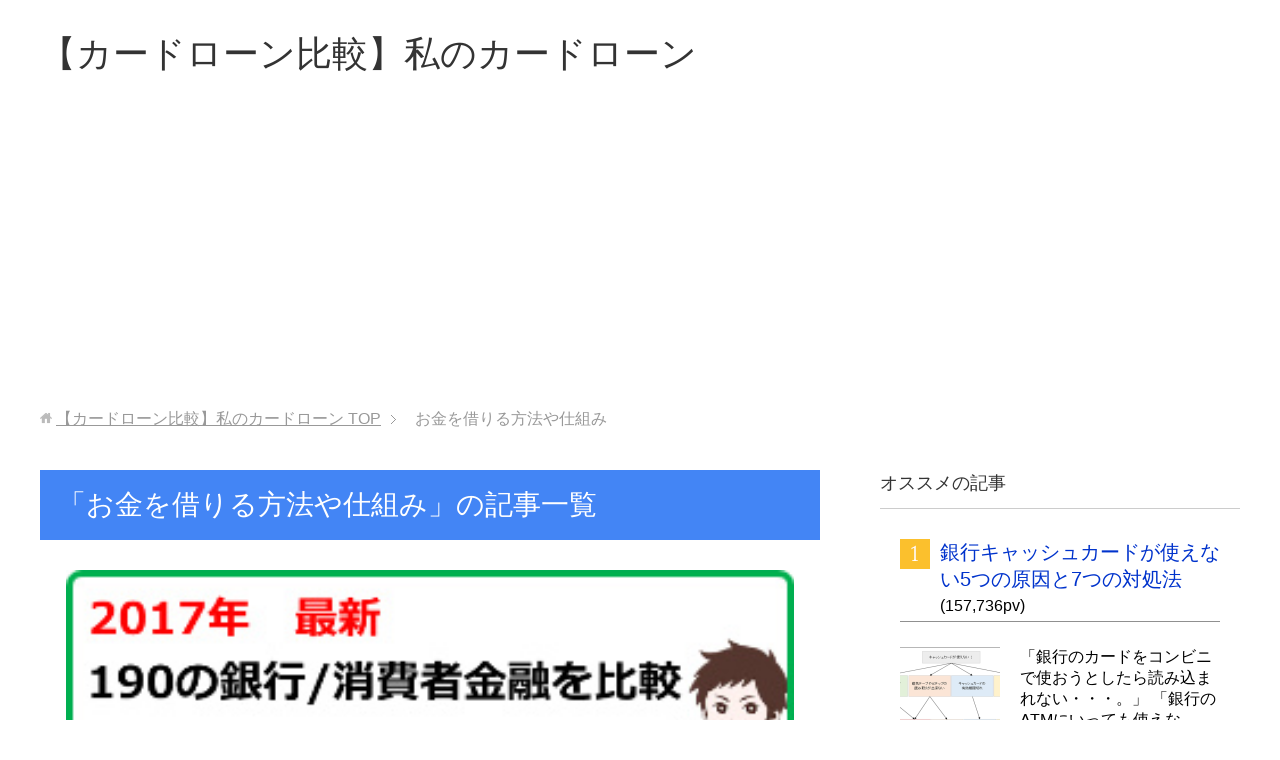

--- FILE ---
content_type: text/html; charset=UTF-8
request_url: https://www.my-cardloan.net/category/curdloan-cashing/
body_size: 15800
content:
<!DOCTYPE html>
<html lang="ja" class="col2" itemscope itemtype="https://schema.org/Blog">
<head prefix="og: http://ogp.me/ns# fb: http://ogp.me/ns/fb#">
<title>「お金を借りる方法や仕組み」の記事一覧 | 【カードローン比較】私のカードローン</title>
<meta charset="UTF-8">
<meta http-equiv="X-UA-Compatible" content="IE=edge">
<meta name="viewport" content="width=device-width, initial-scale=1.0">
<meta name="keywords" content="カードローン比較,銀行,消費者金融,お金を借りる方法や仕組み">
<meta name="description" content="カードローンの使い方や仕組みに関する記事一覧ページです。はじめてカードローンを利用する前に、後々使い方を誤って大変な事になった・・・仕組みを知らずに後悔したなんて事がないようにぜひチェックしておいてください。">
<meta name='robots' content='max-image-preview:large' />
<link rel='dns-prefetch' href='//widgetlogic.org' />
<link rel="alternate" type="application/rss+xml" title="【カードローン比較】私のカードローン &raquo; フィード" href="https://www.my-cardloan.net/feed/" />
<link rel="alternate" type="application/rss+xml" title="【カードローン比較】私のカードローン &raquo; コメントフィード" href="https://www.my-cardloan.net/comments/feed/" />
<link rel="alternate" type="application/rss+xml" title="【カードローン比較】私のカードローン &raquo; お金を借りる方法や仕組み カテゴリーのフィード" href="https://www.my-cardloan.net/category/curdloan-cashing/feed/" />
<style id='wp-img-auto-sizes-contain-inline-css' type='text/css'>
img:is([sizes=auto i],[sizes^="auto," i]){contain-intrinsic-size:3000px 1500px}
/*# sourceURL=wp-img-auto-sizes-contain-inline-css */
</style>
<style id='wp-emoji-styles-inline-css' type='text/css'>
img.wp-smiley, img.emoji {
display: inline !important;
border: none !important;
box-shadow: none !important;
height: 1em !important;
width: 1em !important;
margin: 0 0.07em !important;
vertical-align: -0.1em !important;
background: none !important;
padding: 0 !important;
}
/*# sourceURL=wp-emoji-styles-inline-css */
</style>
<style id='wp-block-library-inline-css' type='text/css'>
:root{--wp-block-synced-color:#7a00df;--wp-block-synced-color--rgb:122,0,223;--wp-bound-block-color:var(--wp-block-synced-color);--wp-editor-canvas-background:#ddd;--wp-admin-theme-color:#007cba;--wp-admin-theme-color--rgb:0,124,186;--wp-admin-theme-color-darker-10:#006ba1;--wp-admin-theme-color-darker-10--rgb:0,107,160.5;--wp-admin-theme-color-darker-20:#005a87;--wp-admin-theme-color-darker-20--rgb:0,90,135;--wp-admin-border-width-focus:2px}@media (min-resolution:192dpi){:root{--wp-admin-border-width-focus:1.5px}}.wp-element-button{cursor:pointer}:root .has-very-light-gray-background-color{background-color:#eee}:root .has-very-dark-gray-background-color{background-color:#313131}:root .has-very-light-gray-color{color:#eee}:root .has-very-dark-gray-color{color:#313131}:root .has-vivid-green-cyan-to-vivid-cyan-blue-gradient-background{background:linear-gradient(135deg,#00d084,#0693e3)}:root .has-purple-crush-gradient-background{background:linear-gradient(135deg,#34e2e4,#4721fb 50%,#ab1dfe)}:root .has-hazy-dawn-gradient-background{background:linear-gradient(135deg,#faaca8,#dad0ec)}:root .has-subdued-olive-gradient-background{background:linear-gradient(135deg,#fafae1,#67a671)}:root .has-atomic-cream-gradient-background{background:linear-gradient(135deg,#fdd79a,#004a59)}:root .has-nightshade-gradient-background{background:linear-gradient(135deg,#330968,#31cdcf)}:root .has-midnight-gradient-background{background:linear-gradient(135deg,#020381,#2874fc)}:root{--wp--preset--font-size--normal:16px;--wp--preset--font-size--huge:42px}.has-regular-font-size{font-size:1em}.has-larger-font-size{font-size:2.625em}.has-normal-font-size{font-size:var(--wp--preset--font-size--normal)}.has-huge-font-size{font-size:var(--wp--preset--font-size--huge)}.has-text-align-center{text-align:center}.has-text-align-left{text-align:left}.has-text-align-right{text-align:right}.has-fit-text{white-space:nowrap!important}#end-resizable-editor-section{display:none}.aligncenter{clear:both}.items-justified-left{justify-content:flex-start}.items-justified-center{justify-content:center}.items-justified-right{justify-content:flex-end}.items-justified-space-between{justify-content:space-between}.screen-reader-text{border:0;clip-path:inset(50%);height:1px;margin:-1px;overflow:hidden;padding:0;position:absolute;width:1px;word-wrap:normal!important}.screen-reader-text:focus{background-color:#ddd;clip-path:none;color:#444;display:block;font-size:1em;height:auto;left:5px;line-height:normal;padding:15px 23px 14px;text-decoration:none;top:5px;width:auto;z-index:100000}html :where(.has-border-color){border-style:solid}html :where([style*=border-top-color]){border-top-style:solid}html :where([style*=border-right-color]){border-right-style:solid}html :where([style*=border-bottom-color]){border-bottom-style:solid}html :where([style*=border-left-color]){border-left-style:solid}html :where([style*=border-width]){border-style:solid}html :where([style*=border-top-width]){border-top-style:solid}html :where([style*=border-right-width]){border-right-style:solid}html :where([style*=border-bottom-width]){border-bottom-style:solid}html :where([style*=border-left-width]){border-left-style:solid}html :where(img[class*=wp-image-]){height:auto;max-width:100%}:where(figure){margin:0 0 1em}html :where(.is-position-sticky){--wp-admin--admin-bar--position-offset:var(--wp-admin--admin-bar--height,0px)}@media screen and (max-width:600px){html :where(.is-position-sticky){--wp-admin--admin-bar--position-offset:0px}}
/*# sourceURL=wp-block-library-inline-css */
</style><style id='global-styles-inline-css' type='text/css'>
:root{--wp--preset--aspect-ratio--square: 1;--wp--preset--aspect-ratio--4-3: 4/3;--wp--preset--aspect-ratio--3-4: 3/4;--wp--preset--aspect-ratio--3-2: 3/2;--wp--preset--aspect-ratio--2-3: 2/3;--wp--preset--aspect-ratio--16-9: 16/9;--wp--preset--aspect-ratio--9-16: 9/16;--wp--preset--color--black: #000000;--wp--preset--color--cyan-bluish-gray: #abb8c3;--wp--preset--color--white: #ffffff;--wp--preset--color--pale-pink: #f78da7;--wp--preset--color--vivid-red: #cf2e2e;--wp--preset--color--luminous-vivid-orange: #ff6900;--wp--preset--color--luminous-vivid-amber: #fcb900;--wp--preset--color--light-green-cyan: #7bdcb5;--wp--preset--color--vivid-green-cyan: #00d084;--wp--preset--color--pale-cyan-blue: #8ed1fc;--wp--preset--color--vivid-cyan-blue: #0693e3;--wp--preset--color--vivid-purple: #9b51e0;--wp--preset--gradient--vivid-cyan-blue-to-vivid-purple: linear-gradient(135deg,rgb(6,147,227) 0%,rgb(155,81,224) 100%);--wp--preset--gradient--light-green-cyan-to-vivid-green-cyan: linear-gradient(135deg,rgb(122,220,180) 0%,rgb(0,208,130) 100%);--wp--preset--gradient--luminous-vivid-amber-to-luminous-vivid-orange: linear-gradient(135deg,rgb(252,185,0) 0%,rgb(255,105,0) 100%);--wp--preset--gradient--luminous-vivid-orange-to-vivid-red: linear-gradient(135deg,rgb(255,105,0) 0%,rgb(207,46,46) 100%);--wp--preset--gradient--very-light-gray-to-cyan-bluish-gray: linear-gradient(135deg,rgb(238,238,238) 0%,rgb(169,184,195) 100%);--wp--preset--gradient--cool-to-warm-spectrum: linear-gradient(135deg,rgb(74,234,220) 0%,rgb(151,120,209) 20%,rgb(207,42,186) 40%,rgb(238,44,130) 60%,rgb(251,105,98) 80%,rgb(254,248,76) 100%);--wp--preset--gradient--blush-light-purple: linear-gradient(135deg,rgb(255,206,236) 0%,rgb(152,150,240) 100%);--wp--preset--gradient--blush-bordeaux: linear-gradient(135deg,rgb(254,205,165) 0%,rgb(254,45,45) 50%,rgb(107,0,62) 100%);--wp--preset--gradient--luminous-dusk: linear-gradient(135deg,rgb(255,203,112) 0%,rgb(199,81,192) 50%,rgb(65,88,208) 100%);--wp--preset--gradient--pale-ocean: linear-gradient(135deg,rgb(255,245,203) 0%,rgb(182,227,212) 50%,rgb(51,167,181) 100%);--wp--preset--gradient--electric-grass: linear-gradient(135deg,rgb(202,248,128) 0%,rgb(113,206,126) 100%);--wp--preset--gradient--midnight: linear-gradient(135deg,rgb(2,3,129) 0%,rgb(40,116,252) 100%);--wp--preset--font-size--small: 13px;--wp--preset--font-size--medium: 20px;--wp--preset--font-size--large: 36px;--wp--preset--font-size--x-large: 42px;--wp--preset--spacing--20: 0.44rem;--wp--preset--spacing--30: 0.67rem;--wp--preset--spacing--40: 1rem;--wp--preset--spacing--50: 1.5rem;--wp--preset--spacing--60: 2.25rem;--wp--preset--spacing--70: 3.38rem;--wp--preset--spacing--80: 5.06rem;--wp--preset--shadow--natural: 6px 6px 9px rgba(0, 0, 0, 0.2);--wp--preset--shadow--deep: 12px 12px 50px rgba(0, 0, 0, 0.4);--wp--preset--shadow--sharp: 6px 6px 0px rgba(0, 0, 0, 0.2);--wp--preset--shadow--outlined: 6px 6px 0px -3px rgb(255, 255, 255), 6px 6px rgb(0, 0, 0);--wp--preset--shadow--crisp: 6px 6px 0px rgb(0, 0, 0);}:where(.is-layout-flex){gap: 0.5em;}:where(.is-layout-grid){gap: 0.5em;}body .is-layout-flex{display: flex;}.is-layout-flex{flex-wrap: wrap;align-items: center;}.is-layout-flex > :is(*, div){margin: 0;}body .is-layout-grid{display: grid;}.is-layout-grid > :is(*, div){margin: 0;}:where(.wp-block-columns.is-layout-flex){gap: 2em;}:where(.wp-block-columns.is-layout-grid){gap: 2em;}:where(.wp-block-post-template.is-layout-flex){gap: 1.25em;}:where(.wp-block-post-template.is-layout-grid){gap: 1.25em;}.has-black-color{color: var(--wp--preset--color--black) !important;}.has-cyan-bluish-gray-color{color: var(--wp--preset--color--cyan-bluish-gray) !important;}.has-white-color{color: var(--wp--preset--color--white) !important;}.has-pale-pink-color{color: var(--wp--preset--color--pale-pink) !important;}.has-vivid-red-color{color: var(--wp--preset--color--vivid-red) !important;}.has-luminous-vivid-orange-color{color: var(--wp--preset--color--luminous-vivid-orange) !important;}.has-luminous-vivid-amber-color{color: var(--wp--preset--color--luminous-vivid-amber) !important;}.has-light-green-cyan-color{color: var(--wp--preset--color--light-green-cyan) !important;}.has-vivid-green-cyan-color{color: var(--wp--preset--color--vivid-green-cyan) !important;}.has-pale-cyan-blue-color{color: var(--wp--preset--color--pale-cyan-blue) !important;}.has-vivid-cyan-blue-color{color: var(--wp--preset--color--vivid-cyan-blue) !important;}.has-vivid-purple-color{color: var(--wp--preset--color--vivid-purple) !important;}.has-black-background-color{background-color: var(--wp--preset--color--black) !important;}.has-cyan-bluish-gray-background-color{background-color: var(--wp--preset--color--cyan-bluish-gray) !important;}.has-white-background-color{background-color: var(--wp--preset--color--white) !important;}.has-pale-pink-background-color{background-color: var(--wp--preset--color--pale-pink) !important;}.has-vivid-red-background-color{background-color: var(--wp--preset--color--vivid-red) !important;}.has-luminous-vivid-orange-background-color{background-color: var(--wp--preset--color--luminous-vivid-orange) !important;}.has-luminous-vivid-amber-background-color{background-color: var(--wp--preset--color--luminous-vivid-amber) !important;}.has-light-green-cyan-background-color{background-color: var(--wp--preset--color--light-green-cyan) !important;}.has-vivid-green-cyan-background-color{background-color: var(--wp--preset--color--vivid-green-cyan) !important;}.has-pale-cyan-blue-background-color{background-color: var(--wp--preset--color--pale-cyan-blue) !important;}.has-vivid-cyan-blue-background-color{background-color: var(--wp--preset--color--vivid-cyan-blue) !important;}.has-vivid-purple-background-color{background-color: var(--wp--preset--color--vivid-purple) !important;}.has-black-border-color{border-color: var(--wp--preset--color--black) !important;}.has-cyan-bluish-gray-border-color{border-color: var(--wp--preset--color--cyan-bluish-gray) !important;}.has-white-border-color{border-color: var(--wp--preset--color--white) !important;}.has-pale-pink-border-color{border-color: var(--wp--preset--color--pale-pink) !important;}.has-vivid-red-border-color{border-color: var(--wp--preset--color--vivid-red) !important;}.has-luminous-vivid-orange-border-color{border-color: var(--wp--preset--color--luminous-vivid-orange) !important;}.has-luminous-vivid-amber-border-color{border-color: var(--wp--preset--color--luminous-vivid-amber) !important;}.has-light-green-cyan-border-color{border-color: var(--wp--preset--color--light-green-cyan) !important;}.has-vivid-green-cyan-border-color{border-color: var(--wp--preset--color--vivid-green-cyan) !important;}.has-pale-cyan-blue-border-color{border-color: var(--wp--preset--color--pale-cyan-blue) !important;}.has-vivid-cyan-blue-border-color{border-color: var(--wp--preset--color--vivid-cyan-blue) !important;}.has-vivid-purple-border-color{border-color: var(--wp--preset--color--vivid-purple) !important;}.has-vivid-cyan-blue-to-vivid-purple-gradient-background{background: var(--wp--preset--gradient--vivid-cyan-blue-to-vivid-purple) !important;}.has-light-green-cyan-to-vivid-green-cyan-gradient-background{background: var(--wp--preset--gradient--light-green-cyan-to-vivid-green-cyan) !important;}.has-luminous-vivid-amber-to-luminous-vivid-orange-gradient-background{background: var(--wp--preset--gradient--luminous-vivid-amber-to-luminous-vivid-orange) !important;}.has-luminous-vivid-orange-to-vivid-red-gradient-background{background: var(--wp--preset--gradient--luminous-vivid-orange-to-vivid-red) !important;}.has-very-light-gray-to-cyan-bluish-gray-gradient-background{background: var(--wp--preset--gradient--very-light-gray-to-cyan-bluish-gray) !important;}.has-cool-to-warm-spectrum-gradient-background{background: var(--wp--preset--gradient--cool-to-warm-spectrum) !important;}.has-blush-light-purple-gradient-background{background: var(--wp--preset--gradient--blush-light-purple) !important;}.has-blush-bordeaux-gradient-background{background: var(--wp--preset--gradient--blush-bordeaux) !important;}.has-luminous-dusk-gradient-background{background: var(--wp--preset--gradient--luminous-dusk) !important;}.has-pale-ocean-gradient-background{background: var(--wp--preset--gradient--pale-ocean) !important;}.has-electric-grass-gradient-background{background: var(--wp--preset--gradient--electric-grass) !important;}.has-midnight-gradient-background{background: var(--wp--preset--gradient--midnight) !important;}.has-small-font-size{font-size: var(--wp--preset--font-size--small) !important;}.has-medium-font-size{font-size: var(--wp--preset--font-size--medium) !important;}.has-large-font-size{font-size: var(--wp--preset--font-size--large) !important;}.has-x-large-font-size{font-size: var(--wp--preset--font-size--x-large) !important;}
/*# sourceURL=global-styles-inline-css */
</style>
<style id='classic-theme-styles-inline-css' type='text/css'>
/*! This file is auto-generated */
.wp-block-button__link{color:#fff;background-color:#32373c;border-radius:9999px;box-shadow:none;text-decoration:none;padding:calc(.667em + 2px) calc(1.333em + 2px);font-size:1.125em}.wp-block-file__button{background:#32373c;color:#fff;text-decoration:none}
/*# sourceURL=/wp-includes/css/classic-themes.min.css */
</style>
<!-- <link rel='stylesheet' id='block-widget-css' href='https://www.my-cardloan.net/wp-content/plugins/widget-logic/block_widget/css/widget.css?ver=1725954188' type='text/css' media='all' /> -->
<!-- <link rel='stylesheet' id='contact-form-7-css' href='https://www.my-cardloan.net/wp-content/plugins/contact-form-7/includes/css/styles.css?ver=6.1.4' type='text/css' media='all' /> -->
<!-- <link rel='stylesheet' id='toc-screen-css' href='https://www.my-cardloan.net/wp-content/plugins/table-of-contents-plus/screen.min.css?ver=2411.1' type='text/css' media='all' /> -->
<link rel="stylesheet" type="text/css" href="//www.my-cardloan.net/wp-content/cache/wpfc-minified/ke09d8yd/hg5mq.css" media="all"/>
<style id='toc-screen-inline-css' type='text/css'>
div#toc_container ul li {font-size: 100%;}
/*# sourceURL=toc-screen-inline-css */
</style>
<!-- <link rel='stylesheet' id='keni_base-css' href='https://www.my-cardloan.net/wp-content/themes/keni70_wp_standard_prototype_201512111621/base.css' type='text/css' media='all' /> -->
<!-- <link rel='stylesheet' id='keni_rwd-css' href='https://www.my-cardloan.net/wp-content/themes/keni70_wp_standard_prototype_201512111621/rwd.css' type='text/css' media='all' /> -->
<!-- <link rel='stylesheet' id='tablepress-default-css' href='https://www.my-cardloan.net/wp-content/tablepress-combined.min.css?ver=19' type='text/css' media='all' /> -->
<link rel="stylesheet" type="text/css" href="//www.my-cardloan.net/wp-content/cache/wpfc-minified/jz8rnfs3/hg5mq.css" media="all"/>
<script src='//www.my-cardloan.net/wp-content/cache/wpfc-minified/2eg35t7a/hg5mq.js' type="text/javascript"></script>
<!-- <script type="text/javascript" src="https://www.my-cardloan.net/wp-includes/js/jquery/jquery.min.js?ver=3.7.1" id="jquery-core-js"></script> -->
<!-- <script type="text/javascript" src="https://www.my-cardloan.net/wp-includes/js/jquery/jquery-migrate.min.js?ver=3.4.1" id="jquery-migrate-js"></script> -->
<link rel="https://api.w.org/" href="https://www.my-cardloan.net/wp-json/" /><link rel="alternate" title="JSON" type="application/json" href="https://www.my-cardloan.net/wp-json/wp/v2/categories/1" /><link rel="EditURI" type="application/rsd+xml" title="RSD" href="https://www.my-cardloan.net/xmlrpc.php?rsd" />
<meta name="generator" content="WordPress 6.9" />
<script type="text/javascript">
<!--
/******************************************************************************
***   COPY PROTECTED BY http://chetangole.com/blog/wp-copyprotect/   version 3.1.0 ****
******************************************************************************/
function clickIE4(){
if (event.button==2){
return false;
}
}
function clickNS4(e){
if (document.layers||document.getElementById&&!document.all){
if (e.which==2||e.which==3){
return false;
}
}
}
if (document.layers){
document.captureEvents(Event.MOUSEDOWN);
document.onmousedown=clickNS4;
}
else if (document.all&&!document.getElementById){
document.onmousedown=clickIE4;
}
document.oncontextmenu=new Function("return false")
// --> 
</script>
<script type="text/javascript">
/******************************************************************************
***   COPY PROTECTED BY http://chetangole.com/blog/wp-copyprotect/   version 3.1.0 ****
******************************************************************************/
function disableSelection(target){
if (typeof target.onselectstart!="undefined") //For IE 
target.onselectstart=function(){return false}
else if (typeof target.style.MozUserSelect!="undefined") //For Firefox
target.style.MozUserSelect="none"
else //All other route (For Opera)
target.onmousedown=function(){return false}
target.style.cursor = "default"
}
</script>
<link rel="icon" href="https://www.my-cardloan.net/wp-content/uploads/2016/07/cropped-mycardloan-icon-32x32.png" sizes="32x32" />
<link rel="icon" href="https://www.my-cardloan.net/wp-content/uploads/2016/07/cropped-mycardloan-icon-192x192.png" sizes="192x192" />
<link rel="apple-touch-icon" href="https://www.my-cardloan.net/wp-content/uploads/2016/07/cropped-mycardloan-icon-180x180.png" />
<meta name="msapplication-TileImage" content="https://www.my-cardloan.net/wp-content/uploads/2016/07/cropped-mycardloan-icon-270x270.png" />
<style type="text/css" id="wp-custom-css">
ジャパンネット銀行は金利が「1.59％～18.00％」で最大1000万円まで借りる事が出来る銀行カードローンです。保証会社はSMBCコンシューマーファイナンス㈱。銀行カードローンの中では唯一の無利息期間サービスがあるので口コミ・評判はよいです。在籍確認方法は電話ですが銀行からの連絡なので怪しまれる事もありません。増額方法はネットからなのでカンタン、返済金額は10万円以下なら3000円でOKなのでゆとりを持って返済できます。
スポンサーリンク
(adsbygoogle = window.adsbygoogle || []).push({});
審査・金利・返済に関する情報
実質年率
1.59％ ～ 18.00％
限度額
10万円 ～ 1,000万円
土日祝日対応
不可
来店不要
不要
公式サイトへ
借入地域
全国　※一部申込不可能なエリアあり
年齢条件
成人以上 ～ 69歳以下
申込資格
SMBCコンシューマーファイナンス㈱の保証が受けられて安定した収入のある方
ジャパンネット銀行の普通口座をお持ちの方または同時に開設できる方
必要書類
免許証等の本人確認書類
資金使途
自由　※事業性資金は除く
担保
不要
保証人/保証会社
不要　SMBCコンシューマーファイナンス㈱が保証
金利体系
変動金利
返済方式
残高スライド元利定額返済方式
返済日
毎月1～28日または月末のいずれか指定可能
返済方法
自動引き落としまたは自社/コンビニのATM・CD振込
繰上返済・臨時返済
無料で可能
遅延損害金
20％　(実質年率)
申込・審査の流れ
普通口座が無ければ口座作成申込
審査申込
登録Eメールへ審査結果を通知
契約手続き（在籍確認や本人確認）
契約完了及び借入可能
※審査時に勤め先に在籍確認を電話で行います（専業主婦の場合は配偶者の勤め先）
ジャパンネット銀行の返済金額はいくらから？
ジャパンネット銀行の返済方法は2つの残高スライド方式があります。
ゆとりを持って返済したい人用
借入残高
返済額
10万円以下
3000円
10万円～30万円以下
6000円
30万円～50万円以下
10000円
50万円～80万円以下
15000円
80万円～100万円以下
20000円
100万円～150万円以下
25000円
150万円～200万円以下
30000円
200万円～250万円以下
35000円
250万円～300万円以下
40000円
300万円～400万円以下
45000円
400万円～500万円以下
50000円
500万円～600万円以下
55000円
600万円～700万円以下
60000円
700万円～800万円以下
70000円
800万円～900万円以下
75000円
900万円～1000万円以下
80000円
短期間で返済したい人用
借入残高
返済額
50万円以下
10000円
50万円～100万円以下
20000円
100万円～200万円以下
30000円
200万円～300万円以下
50000円
300万円～400万円以下
60000円
400万円～500万円以下
70000円
500万円～600万円以下
80000円
600万円～700万円以下
90000円
700万円～800万円以下
100000円
800万円～900万円以下
110000円
900万円～1000万円以下
120000円
もちろん随時返済も可能なので、ゆとりを持って返済するにしても短期間で完済したい人でもどんどん使って返済金額を減らしていきましょう。
ジャパンネット銀行カードローンの信用情報機関（保証会社含む）
全国銀行個人信用情報センター
㈱シー・アイ・シー
㈱日本信用情報機構
信用情報機関って何？
返済シミュレーション
ジャパンネット銀行で借入する場合、最高年率でシミュレーションした結果です。参考にしてみてください。
借入金額
実質年率
返済月数
利子合計
毎月の返済額
10万円
18.0％
半年
10,630円
17,553円
30万円
18.0％
1年
30,048円
27,504円
50万円
18.0％
1年
50,080円
45,840円
100万円
15.0％
2年
163,680円
48,487円
200万円
10.0％
4年
434,808円
50,725円
300万円
6.5％
6年
630,945円
50,430円
評判・口コミ
ジャパンネット銀行は口座を持っていなくてもカードローンと同時に申込が出来るほか、初めての人であれば30日間の間無利息でお金を借りる事ができます。最高金利が18%からとなっているので銀行の中では比較的高いですが、無利息期間があるので総合的にみると低金利のカードローンよりもお得に借入する事が可能です。返済額は3000円からとなっているのでゆとりを持って返済できるのも口コミや評判の高い理由となっています。
[br num="3"]
ジャパンネット銀行へ
[br num="3"]
スポンサーリンク
(adsbygoogle = window.adsbygoogle || []).push({});
</style>
<!--[if lt IE 9]><script src="https://www.my-cardloan.net/wp-content/themes/keni70_wp_standard_prototype_201512111621/js/html5.js"></script><![endif]-->
<!-- Google tag (gtag.js) -->
<script async src="https://www.googletagmanager.com/gtag/js?id=G-52E2PYCFTT"></script>
<script>
window.dataLayer = window.dataLayer || [];
function gtag(){dataLayer.push(arguments);}
gtag('js', new Date());
gtag('config', 'G-52E2PYCFTT');
</script>
<script type="text/javascript">jQuery(function() {
jQuery("a").on("click", function() {
var ahref = jQuery(this).attr('href') || '';
if (ahref.indexOf("www.my-cardloan.net") !== -1 || ahref.indexOf("http") === -1) {
if (typeof ga === "function") { ga('send', 'event', '内部リンク', 'クリック', ahref); }
} else {
if (typeof ga === "function") { ga('send', 'event', '外部リンク', 'クリック', ahref); }
}
});
});
</script>
</head>
<body class="archive category category-curdloan-cashing category-1 wp-theme-keni70_wp_standard_prototype_201512111621 no-gn">
<div class="container">
<header id="top" class="site-header ">	
<div class="site-header-in">
<div class="site-header-conts">
<p class="site-title"><a href="https://www.my-cardloan.net/">【カードローン比較】私のカードローン</a></p>
</div>
</div>
</header>
<!--▲サイトヘッダー-->
<div class="main-body">
<div class="main-body-in">
<!--▼パン屑ナビ-->
<nav class="breadcrumbs">
<ol class="breadcrumbs-in" itemscope itemtype="https://schema.org/BreadcrumbList">
<li class="bcl-first" itemprop="itemListElement" itemscope itemtype="https://schema.org/ListItem">
<a itemprop="item" href="https://www.my-cardloan.net/"><span itemprop="name">【カードローン比較】私のカードローン</span> TOP</a>
<meta itemprop="position" content="1" />
</li>
<li class="bcl-last">お金を借りる方法や仕組み</li>
</ol>
</nav>
<!--▲パン屑ナビ-->
<!--▼メインコンテンツ-->
<main>
<div class="main-conts">
<h1 class="archive-title">「お金を借りる方法や仕組み」の記事一覧</h1>
<div class="al-c">
<a href="https://www.my-cardloan.net/">
<img src="https://www.my-cardloan.net/wp-content/uploads/2015/12/topbanner.jpg"
alt="全国の銀行カードローン・消費者金融の比較"
width="728" height="90" class="alignnone size-full wp-image-5874" />
</a>
</div>
<br />
<article class="section-wrap">
<div class="section-in">
<header class="article-header">
<h2 class="section-title">
<a href="https://www.my-cardloan.net/syohisyakinyu-cardloan-atdt/"
title="消費者金融と銀行カードローンの比較">
消費者金融と銀行カードローンの比較          </a>
</h2>
<p class="post-date"></p>
<div class="post-cat">
<span class="cat cat001" style="background-color: #666;"><a href="https://www.my-cardloan.net/category/curdloan-cashing/" style="color: #FFF;">お金を借りる方法や仕組み</a></span>
</div>
</header>
<div class="article-body">
<p>mycardloanでは、アフィリエイトプログラムを利用し、アコム様/SMBCモビット様/プロミス様/三菱UFJ銀行様から委託を受け広告収益を得て運営しております 携帯料金を支払うお金が無いので初めてお金を借りようと思っ・・・</p>
<p class="link-next"><a href="https://www.my-cardloan.net/syohisyakinyu-cardloan-atdt/">続きを読む</a></p>
</div>
</div>
</article>
<article class="section-wrap">
<div class="section-in">
<header class="article-header">
<h2 class="section-title">
<a href="https://www.my-cardloan.net/cancellation-blacklist/"
title="カードローンを解約しても信用情報に傷ついたりしない？">
カードローンを解約しても信用情報に傷ついたりしない？          </a>
</h2>
<p class="post-date"></p>
<div class="post-cat">
<span class="cat cat001" style="background-color: #666;"><a href="https://www.my-cardloan.net/category/curdloan-cashing/" style="color: #FFF;">お金を借りる方法や仕組み</a></span>
</div>
</header>
<div class="article-body">
<p>mycardloanでは、アフィリエイトプログラムを利用し、アコム様/SMBCモビット様/プロミス様/三菱UFJ銀行様から委託を受け広告収益を得て運営しております 何社ものカードローン会社と契約しているのですが、一旦家を・・・</p>
<p class="link-next"><a href="https://www.my-cardloan.net/cancellation-blacklist/">続きを読む</a></p>
</div>
</div>
</article>
<article class="section-wrap">
<div class="section-in">
<header class="article-header">
<h2 class="section-title">
<a href="https://www.my-cardloan.net/the-truth-will-out/"
title="家族や会社にバレずにお金を借りれる金融機関はあるの？">
家族や会社にバレずにお金を借りれる金融機関はあるの？          </a>
</h2>
<p class="post-date"></p>
<div class="post-cat">
<span class="cat cat001" style="background-color: #666;"><a href="https://www.my-cardloan.net/category/curdloan-cashing/" style="color: #FFF;">お金を借りる方法や仕組み</a></span>
</div>
</header>
<div class="article-body">
<p>mycardloanでは、アフィリエイトプログラムを利用し、アコム様/SMBCモビット様/プロミス様/三菱UFJ銀行様から委託を受け広告収益を得て運営しております 今月公共料金の為に残しておいたお金を、上司の誘いで断れず・・・</p>
<p class="link-next"><a href="https://www.my-cardloan.net/the-truth-will-out/">続きを読む</a></p>
</div>
</div>
</article>
<article class="section-wrap">
<div class="section-in">
<header class="article-header">
<h2 class="section-title">
<a href="https://www.my-cardloan.net/demerit/"
title="カードローン発行で生じる3つのデメリット">
カードローン発行で生じる3つのデメリット          </a>
</h2>
<p class="post-date"></p>
<div class="post-cat">
<span class="cat cat001" style="background-color: #666;"><a href="https://www.my-cardloan.net/category/curdloan-cashing/" style="color: #FFF;">お金を借りる方法や仕組み</a></span>
</div>
</header>
<div class="article-body">
<div class="eye-catch"><a href="https://www.my-cardloan.net/demerit/" title="カードローン発行で生じる3つのデメリット"><img width="246" height="200" src="https://www.my-cardloan.net/wp-content/uploads/2015/12/demerit-246x200.jpg" class="attachment-post-thumbnail size-post-thumbnail wp-post-image" alt="" decoding="async" /></a></div>
<p>mycardloanでは、アフィリエイトプログラムを利用し、アコム様/SMBCモビット様/プロミス様/三菱UFJ銀行様から委託を受け広告収益を得て運営しております カードローンを発行する事でデメリットはあるのでしょうか？・・・</p>
<p class="link-next"><a href="https://www.my-cardloan.net/demerit/">続きを読む</a></p>
</div>
</div>
</article>
<article class="section-wrap">
<div class="section-in">
<header class="article-header">
<h2 class="section-title">
<a href="https://www.my-cardloan.net/security/"
title="カードローンに連帯保証って必要？">
カードローンに連帯保証って必要？          </a>
</h2>
<p class="post-date"></p>
<div class="post-cat">
<span class="cat cat001" style="background-color: #666;"><a href="https://www.my-cardloan.net/category/curdloan-cashing/" style="color: #FFF;">お金を借りる方法や仕組み</a></span>
</div>
</header>
<div class="article-body">
<p>mycardloanでは、アフィリエイトプログラムを利用し、アコム様/SMBCモビット様/プロミス様/三菱UFJ銀行様から委託を受け広告収益を得て運営しております はじめてカードローンを利用しようと思っています。恥ずかし・・・</p>
<p class="link-next"><a href="https://www.my-cardloan.net/security/">続きを読む</a></p>
</div>
</div>
</article>
<article class="section-wrap">
<div class="section-in">
<header class="article-header">
<h2 class="section-title">
<a href="https://www.my-cardloan.net/cancellation/"
title="カードローンの解約方法と解約する事のメリットとデメリット">
カードローンの解約方法と解約する事のメリットとデメリット          </a>
</h2>
<p class="post-date"></p>
<div class="post-cat">
<span class="cat cat001" style="background-color: #666;"><a href="https://www.my-cardloan.net/category/curdloan-cashing/" style="color: #FFF;">お金を借りる方法や仕組み</a></span>
</div>
</header>
<div class="article-body">
<p>mycardloanでは、アフィリエイトプログラムを利用し、アコム様/SMBCモビット様/プロミス様/三菱UFJ銀行様から委託を受け広告収益を得て運営しております 半年前、急にお金が必要になりましたがカードローンを契約し・・・</p>
<p class="link-next"><a href="https://www.my-cardloan.net/cancellation/">続きを読む</a></p>
</div>
</div>
</article>
<article class="section-wrap">
<div class="section-in">
<header class="article-header">
<h2 class="section-title">
<a href="https://www.my-cardloan.net/home-loan/"
title="カードローン利用で住宅ローンに影響ある？審査通らない？">
カードローン利用で住宅ローンに影響ある？審査通らない？          </a>
</h2>
<p class="post-date"></p>
<div class="post-cat">
<span class="cat cat001" style="background-color: #666;"><a href="https://www.my-cardloan.net/category/curdloan-cashing/" style="color: #FFF;">お金を借りる方法や仕組み</a></span>
</div>
</header>
<div class="article-body">
<p>mycardloanでは、アフィリエイトプログラムを利用し、アコム様/SMBCモビット様/プロミス様/三菱UFJ銀行様から委託を受け広告収益を得て運営しております 急にお金が必要になりカードローンを契約しようと思っていま・・・</p>
<p class="link-next"><a href="https://www.my-cardloan.net/home-loan/">続きを読む</a></p>
</div>
</div>
</article>
<article class="section-wrap">
<div class="section-in">
<header class="article-header">
<h2 class="section-title">
<a href="https://www.my-cardloan.net/car-license/"
title="カードローンを免許証なしでも申し込み・利用できる金融はある？">
カードローンを免許証なしでも申し込み・利用できる金融はある？          </a>
</h2>
<p class="post-date"></p>
<div class="post-cat">
<span class="cat cat001" style="background-color: #666;"><a href="https://www.my-cardloan.net/category/curdloan-cashing/" style="color: #FFF;">お金を借りる方法や仕組み</a></span>
</div>
</header>
<div class="article-body">
<div class="eye-catch"><a href="https://www.my-cardloan.net/car-license/" title="カードローンを免許証なしでも申し込み・利用できる金融はある？"><img width="246" height="200" src="https://www.my-cardloan.net/wp-content/uploads/2016/01/car-license-246x200.jpg" class="attachment-post-thumbnail size-post-thumbnail wp-post-image" alt="" decoding="async" loading="lazy" /></a></div>
<p>mycardloanでは、アフィリエイトプログラムを利用し、アコム様/SMBCモビット様/プロミス様/三菱UFJ銀行様から委託を受け広告収益を得て運営しております 免許証が無いとカードローンの申し込みは出来ないと友達に言・・・</p>
<p class="link-next"><a href="https://www.my-cardloan.net/car-license/">続きを読む</a></p>
</div>
</div>
</article>
<article class="section-wrap">
<div class="section-in">
<header class="article-header">
<h2 class="section-title">
<a href="https://www.my-cardloan.net/negative-interest/"
title="マイナス金利でカードローン審査やキャッシング利用は損する？">
マイナス金利でカードローン審査やキャッシング利用は損する？          </a>
</h2>
<p class="post-date"></p>
<div class="post-cat">
<span class="cat cat001" style="background-color: #666;"><a href="https://www.my-cardloan.net/category/curdloan-cashing/" style="color: #FFF;">お金を借りる方法や仕組み</a></span>
</div>
</header>
<div class="article-body">
<p>mycardloanでは、アフィリエイトプログラムを利用し、アコム様/SMBCモビット様/プロミス様/三菱UFJ銀行様から委託を受け広告収益を得て運営しております 今、とある事情でお金が必要なのでカードローンに申し込んで・・・</p>
<p class="link-next"><a href="https://www.my-cardloan.net/negative-interest/">続きを読む</a></p>
</div>
</div>
</article>
<article class="section-wrap">
<div class="section-in">
<header class="article-header">
<h2 class="section-title">
<a href="https://www.my-cardloan.net/childcare/"
title="産休・出産など育児休暇でお金がないときの対処法">
産休・出産など育児休暇でお金がないときの対処法          </a>
</h2>
<p class="post-date"></p>
<div class="post-cat">
<span class="cat cat001" style="background-color: #666;"><a href="https://www.my-cardloan.net/category/curdloan-cashing/" style="color: #FFF;">お金を借りる方法や仕組み</a></span>
</div>
</header>
<div class="article-body">
<div class="eye-catch"><a href="https://www.my-cardloan.net/childcare/" title="産休・出産など育児休暇でお金がないときの対処法"><img width="246" height="200" src="https://www.my-cardloan.net/wp-content/uploads/2016/04/baby1-246x200.jpg" class="attachment-post-thumbnail size-post-thumbnail wp-post-image" alt="" decoding="async" loading="lazy" /></a></div>
<p>mycardloanでは、アフィリエイトプログラムを利用し、アコム様/SMBCモビット様/プロミス様/三菱UFJ銀行様から委託を受け広告収益を得て運営しております 産休、育休で生まれてくる子供に専念できるのはいいけど、 ・・・</p>
<p class="link-next"><a href="https://www.my-cardloan.net/childcare/">続きを読む</a></p>
</div>
</div>
</article>
<article class="section-wrap">
<div class="section-in">
<header class="article-header">
<h2 class="section-title">
<a href="https://www.my-cardloan.net/wedding-gifts/"
title="友達の結婚祝いの金額相場や贈るプレゼントを100人に聞いてみた">
友達の結婚祝いの金額相場や贈るプレゼントを100人に聞いてみた          </a>
</h2>
<p class="post-date"></p>
<div class="post-cat">
<span class="cat cat001" style="background-color: #666;"><a href="https://www.my-cardloan.net/category/curdloan-cashing/" style="color: #FFF;">お金を借りる方法や仕組み</a></span>
</div>
</header>
<div class="article-body">
<div class="eye-catch"><a href="https://www.my-cardloan.net/wedding-gifts/" title="友達の結婚祝いの金額相場や贈るプレゼントを100人に聞いてみた"><img width="246" height="200" src="https://www.my-cardloan.net/wp-content/uploads/2017/02/tomodatiiwai2-246x200.jpg" class="attachment-post-thumbnail size-post-thumbnail wp-post-image" alt="" decoding="async" loading="lazy" /></a></div>
<p>mycardloanでは、アフィリエイトプログラムを利用し、アコム様/SMBCモビット様/プロミス様/三菱UFJ銀行様から委託を受け広告収益を得て運営しております はじめて自分の友達が結婚をするとなった時に、結婚祝いで贈・・・</p>
<p class="link-next"><a href="https://www.my-cardloan.net/wedding-gifts/">続きを読む</a></p>
</div>
</div>
</article>
<article class="section-wrap">
<div class="section-in">
<header class="article-header">
<h2 class="section-title">
<a href="https://www.my-cardloan.net/increase/"
title="カードローン増額の審査をする前に！増額理由や在籍確認の有無、タイミングなどを徹底解説！">
カードローン増額の審査をする前に！増額理由や在籍確認の有無、タイミングなどを徹底解説！          </a>
</h2>
<p class="post-date"></p>
<div class="post-cat">
<span class="cat cat001" style="background-color: #666;"><a href="https://www.my-cardloan.net/category/curdloan-cashing/" style="color: #FFF;">お金を借りる方法や仕組み</a></span>
</div>
</header>
<div class="article-body">
<div class="eye-catch"><a href="https://www.my-cardloan.net/increase/" title="カードローン増額の審査をする前に！増額理由や在籍確認の有無、タイミングなどを徹底解説！"><img width="246" height="200" src="https://www.my-cardloan.net/wp-content/uploads/2017/10/taisyo-246x200.jpg" class="attachment-post-thumbnail size-post-thumbnail wp-post-image" alt="" decoding="async" loading="lazy" /></a></div>
<p>mycardloanでは、アフィリエイトプログラムを利用し、アコム様/SMBCモビット様/プロミス様/三菱UFJ銀行様から委託を受け広告収益を得て運営しております「お金が追加で必要だけど増額審査ってどうやるの？」 「増額・・・</p>
<p class="link-next"><a href="https://www.my-cardloan.net/increase/">続きを読む</a></p>
</div>
</div>
</article>
<article class="section-wrap">
<div class="section-in">
<header class="article-header">
<h2 class="section-title">
<a href="https://www.my-cardloan.net/why-you-need-money/"
title="あなたのお金を借りる理由・心理はどれ？理由別オススメの借り方やみんなのお金を借りる理由まとめ">
あなたのお金を借りる理由・心理はどれ？理由別オススメの借り方やみんなのお金を借りる理由まとめ          </a>
</h2>
<p class="post-date"></p>
<div class="post-cat">
<span class="cat cat001" style="background-color: #666;"><a href="https://www.my-cardloan.net/category/curdloan-cashing/" style="color: #FFF;">お金を借りる方法や仕組み</a></span>
</div>
</header>
<div class="article-body">
<div class="eye-catch"><a href="https://www.my-cardloan.net/why-you-need-money/" title="あなたのお金を借りる理由・心理はどれ？理由別オススメの借り方やみんなのお金を借りる理由まとめ"><img width="246" height="200" src="https://www.my-cardloan.net/wp-content/uploads/2018/03/5a878e19bccc787196d23b90cdb1441f_s-246x200.jpg" class="attachment-post-thumbnail size-post-thumbnail wp-post-image" alt="" decoding="async" loading="lazy" /></a></div>
<p>mycardloanでは、アフィリエイトプログラムを利用し、アコム様/SMBCモビット様/プロミス様/三菱UFJ銀行様から委託を受け広告収益を得て運営しておりますお金を借りたい・・・けど 「ほかの人はどんな理由で借りてい・・・</p>
<p class="link-next"><a href="https://www.my-cardloan.net/why-you-need-money/">続きを読む</a></p>
</div>
</div>
</article>
<article class="section-wrap">
<div class="section-in">
<header class="article-header">
<h2 class="section-title">
<a href="https://www.my-cardloan.net/credit-limit/"
title="お金を借りる上で絶対覚えておくべき限度額・総量規制について">
お金を借りる上で絶対覚えておくべき限度額・総量規制について          </a>
</h2>
<p class="post-date"></p>
<div class="post-cat">
<span class="cat cat001" style="background-color: #666;"><a href="https://www.my-cardloan.net/category/curdloan-cashing/" style="color: #FFF;">お金を借りる方法や仕組み</a></span>
</div>
</header>
<div class="article-body">
<div class="eye-catch"><a href="https://www.my-cardloan.net/credit-limit/" title="お金を借りる上で絶対覚えておくべき限度額・総量規制について"><img width="246" height="200" src="https://www.my-cardloan.net/wp-content/uploads/2018/05/ng-246x200.jpg" class="attachment-post-thumbnail size-post-thumbnail wp-post-image" alt="" decoding="async" loading="lazy" /></a></div>
<p>mycardloanでは、アフィリエイトプログラムを利用し、アコム様/SMBCモビット様/プロミス様/三菱UFJ銀行様から委託を受け広告収益を得て運営しております「なんで審査通らないんだろう・・・」 「収入があるのに与信・・・</p>
<p class="link-next"><a href="https://www.my-cardloan.net/credit-limit/">続きを読む</a></p>
</div>
</div>
</article>
<article class="section-wrap">
<div class="section-in">
<header class="article-header">
<h2 class="section-title">
<a href="https://www.my-cardloan.net/conditions/"
title="知らないと恥をかく！お金を借りる条件や年収、注意点について">
知らないと恥をかく！お金を借りる条件や年収、注意点について          </a>
</h2>
<p class="post-date"></p>
<div class="post-cat">
<span class="cat cat001" style="background-color: #666;"><a href="https://www.my-cardloan.net/category/curdloan-cashing/" style="color: #FFF;">お金を借りる方法や仕組み</a></span>
</div>
</header>
<div class="article-body">
<div class="eye-catch"><a href="https://www.my-cardloan.net/conditions/" title="知らないと恥をかく！お金を借りる条件や年収、注意点について"><img width="246" height="200" src="https://www.my-cardloan.net/wp-content/uploads/2018/05/conditions-246x200.jpg" class="attachment-post-thumbnail size-post-thumbnail wp-post-image" alt="" decoding="async" loading="lazy" /></a></div>
<p>mycardloanでは、アフィリエイトプログラムを利用し、アコム様/SMBCモビット様/プロミス様/三菱UFJ銀行様から委託を受け広告収益を得て運営しております「消費者金融でお金を借りたいんだけど何が必要なんだろう・・・・・</p>
<p class="link-next"><a href="https://www.my-cardloan.net/conditions/">続きを読む</a></p>
</div>
</div>
</article>
<article class="section-wrap">
<div class="section-in">
<header class="article-header">
<h2 class="section-title">
<a href="https://www.my-cardloan.net/card-loan-simulator/"
title="カードローン返済シミュレーター（無利息期間付き）｜毎月の返済額をすぐにチェック！">
カードローン返済シミュレーター（無利息期間付き）｜毎月の返済額をすぐにチェック！          </a>
</h2>
<p class="post-date"></p>
<div class="post-cat">
<span class="cat cat001" style="background-color: #666;"><a href="https://www.my-cardloan.net/category/curdloan-cashing/" style="color: #FFF;">お金を借りる方法や仕組み</a></span>
</div>
</header>
<div class="article-body">
<div class="eye-catch"><a href="https://www.my-cardloan.net/card-loan-simulator/" title="カードローン返済シミュレーター（無利息期間付き）｜毎月の返済額をすぐにチェック！"><img width="246" height="200" src="https://www.my-cardloan.net/wp-content/uploads/2025/08/card-loan-simulator-246x200.jpg" class="attachment-post-thumbnail size-post-thumbnail wp-post-image" alt="" decoding="async" loading="lazy" /></a></div>
<p>mycardloanでは、アフィリエイトプログラムを利用し、アコム様/SMBCモビット様/プロミス様/三菱UFJ銀行様から委託を受け広告収益を得て運営しておりますカードローンを利用するときに一番気になるのは「毎月の返済額・・・</p>
<p class="link-next"><a href="https://www.my-cardloan.net/card-loan-simulator/">続きを読む</a></p>
</div>
</div>
</article>
<article class="section-wrap">
<div class="section-in">
<header class="article-header">
<h2 class="section-title">
<a href="https://www.my-cardloan.net/part-time-job/"
title="フリーターが急な出費や支払いに困ったときの解決法｜給料日前や冠婚葬祭でお金が足りないときの選択肢">
フリーターが急な出費や支払いに困ったときの解決法｜給料日前や冠婚葬祭でお金が足りないときの選択肢          </a>
</h2>
<p class="post-date"></p>
<div class="post-cat">
<span class="cat cat001" style="background-color: #666;"><a href="https://www.my-cardloan.net/category/curdloan-cashing/" style="color: #FFF;">お金を借りる方法や仕組み</a></span>
</div>
</header>
<div class="article-body">
<div class="eye-catch"><a href="https://www.my-cardloan.net/part-time-job/" title="フリーターが急な出費や支払いに困ったときの解決法｜給料日前や冠婚葬祭でお金が足りないときの選択肢"><img width="246" height="200" src="https://www.my-cardloan.net/wp-content/uploads/2025/08/thumbnail_freeter_emergency_guide1-246x200.jpg" class="attachment-post-thumbnail size-post-thumbnail wp-post-image" alt="" decoding="async" loading="lazy" /></a></div>
<p>mycardloanでは、アフィリエイトプログラムを利用し、アコム様/SMBCモビット様/プロミス様/三菱UFJ銀行様から委託を受け広告収益を得て運営しておりますはじめに：フリーターに多い「お金が足りない瞬間」 「支払い・・・</p>
<p class="link-next"><a href="https://www.my-cardloan.net/part-time-job/">続きを読む</a></p>
</div>
</div>
</article>
<h4>カードローン特集</h4>
<a href="http://www.my-cardloan.net/">約180社の銀行や消費者金融カードローンを比較</a><br />
<br />
<a href="http://www.my-cardloan.net/lp/sameday/">土日OK・来店不要の即日融資カードローンランキング</a><br />
<br />
<a href="http://www.my-cardloan.net/wife-cardloan/">専業主婦でも借入可能なカードローンランキング</a><br />
<br />
<h2>カードローン絞込検索</h2>
</div><!--main-conts-->
</main>
<!--▲メインコンテンツ-->
<!--▼サブコンテンツ-->
<aside class="sub-conts sidebar">
<section id="keni_pv-3" class="section-wrap widget-conts widget_keni_pv"><div class="section-in"><h3 class="section-title">オススメの記事</h3>
<ol class="ranking-list ranking-list03">
<li class="rank01">
<h4 class="rank-title"><a href="https://www.my-cardloan.net/not-available/">銀行キャッシュカードが使えない5つの原因と7つの対処法</a><span class="num-pv"> (157,736pv)</span></h4>
<div class="rank-thumb"><a href="https://www.my-cardloan.net/not-available/"><img width="100" height="100" src="https://www.my-cardloan.net/wp-content/uploads/2015/12/22842b63eeff6893417d440d876dd3d9-100x100.png" class="attachment-ss_thumb size-ss_thumb wp-post-image" alt="" decoding="async" loading="lazy" srcset="https://www.my-cardloan.net/wp-content/uploads/2015/12/22842b63eeff6893417d440d876dd3d9-100x100.png 100w, https://www.my-cardloan.net/wp-content/uploads/2015/12/22842b63eeff6893417d440d876dd3d9-150x150.png 150w, https://www.my-cardloan.net/wp-content/uploads/2015/12/22842b63eeff6893417d440d876dd3d9-320x320.png 320w, https://www.my-cardloan.net/wp-content/uploads/2015/12/22842b63eeff6893417d440d876dd3d9-200x200.png 200w" sizes="auto, (max-width: 100px) 100vw, 100px" /></a></div>
<p class="rank-desc">「銀行のカードをコンビニで使おうとしたら読み込まれない・・・。」
「銀行のATMにいっても使えない・・・。」
これって故障？
今すぐ使えないの？
...</p>
</li>
<li class="rank02">
<h4 class="rank-title"><a href="https://www.my-cardloan.net/">全国の銀行・消費者金融のカードローン比較</a><span class="num-pv"> (27,611pv)</span></h4>
<div class="rank-thumb"><a href="https://www.my-cardloan.net/"><img width="100" height="100" src="https://www.my-cardloan.net/wp-content/uploads/2016/07/mycardloan-icon-100x100.png" class="attachment-ss_thumb size-ss_thumb wp-post-image" alt="" decoding="async" loading="lazy" srcset="https://www.my-cardloan.net/wp-content/uploads/2016/07/mycardloan-icon-100x100.png 100w, https://www.my-cardloan.net/wp-content/uploads/2016/07/mycardloan-icon-150x150.png 150w" sizes="auto, (max-width: 100px) 100vw, 100px" /></a></div>
<p class="rank-desc">
...</p>
</li>
<li class="rank03">
<h4 class="rank-title"><a href="https://www.my-cardloan.net/abdominal-echo/">腹部エコー検査でかかる費用はいくら？</a><span class="num-pv"> (11,039pv)</span></h4>
<div class="rank-thumb"><a href="https://www.my-cardloan.net/abdominal-echo/"><img width="100" height="100" src="https://www.my-cardloan.net/wp-content/uploads/2017/02/abdominal-echo-100x100.jpg" class="attachment-ss_thumb size-ss_thumb wp-post-image" alt="" decoding="async" loading="lazy" srcset="https://www.my-cardloan.net/wp-content/uploads/2017/02/abdominal-echo-100x100.jpg 100w, https://www.my-cardloan.net/wp-content/uploads/2017/02/abdominal-echo-300x300.jpg 300w, https://www.my-cardloan.net/wp-content/uploads/2017/02/abdominal-echo-150x150.jpg 150w, https://www.my-cardloan.net/wp-content/uploads/2017/02/abdominal-echo-768x768.jpg 768w, https://www.my-cardloan.net/wp-content/uploads/2017/02/abdominal-echo-320x320.jpg 320w, https://www.my-cardloan.net/wp-content/uploads/2017/02/abdominal-echo-200x200.jpg 200w, https://www.my-cardloan.net/wp-content/uploads/2017/02/abdominal-echo.jpg 1024w" sizes="auto, (max-width: 100px) 100vw, 100px" /></a></div>
<p class="rank-desc">腹部エコー検査でかかる費用はいくら？【2025年版】
健康診断に含まれることが多い「腹部エコー（超音波検査）」ですが、単体で受ける場合の費用を詳しく知...</p>
</li>
<li class="rank04">
<h4 class="rank-title"><a href="https://www.my-cardloan.net/momonga/">モモンガのかかりやすい病気と治療費の目安・払えない時の対処法まとめ</a><span class="num-pv"> (9,150pv)</span></h4>
<div class="rank-thumb"><a href="https://www.my-cardloan.net/momonga/"><img width="100" height="100" src="https://www.my-cardloan.net/wp-content/uploads/2017/05/momonga-100x100.jpg" class="attachment-ss_thumb size-ss_thumb wp-post-image" alt="" decoding="async" loading="lazy" srcset="https://www.my-cardloan.net/wp-content/uploads/2017/05/momonga-100x100.jpg 100w, https://www.my-cardloan.net/wp-content/uploads/2017/05/momonga-150x150.jpg 150w, https://www.my-cardloan.net/wp-content/uploads/2017/05/momonga-320x320.jpg 320w, https://www.my-cardloan.net/wp-content/uploads/2017/05/momonga-200x200.jpg 200w" sizes="auto, (max-width: 100px) 100vw, 100px" /></a></div>
<p class="rank-desc">
モモンガの寿命は10年と言われていますが、病気などにかかってしまうと寿命まで長生き出来ない場合もあります。
&nbsp;
長生きしてもらえるよう病気に関...</p>
</li>
<li class="rank05">
<h4 class="rank-title"><a href="https://www.my-cardloan.net/wife-cardloan/">収入無しの専業主婦がお金を借りれる金融/銀行カードローンってどこ？</a><span class="num-pv"> (6,135pv)</span></h4>
<div class="rank-thumb"><a href="https://www.my-cardloan.net/wife-cardloan/"><img width="100" height="100" src="https://www.my-cardloan.net/wp-content/uploads/2016/03/wife-100x100.jpg" class="attachment-ss_thumb size-ss_thumb wp-post-image" alt="" decoding="async" loading="lazy" srcset="https://www.my-cardloan.net/wp-content/uploads/2016/03/wife-100x100.jpg 100w, https://www.my-cardloan.net/wp-content/uploads/2016/03/wife-150x150.jpg 150w, https://www.my-cardloan.net/wp-content/uploads/2016/03/wife-320x320.jpg 320w, https://www.my-cardloan.net/wp-content/uploads/2016/03/wife-200x200.jpg 200w" sizes="auto, (max-width: 100px) 100vw, 100px" /></a></div>
<p class="rank-desc">
私は収入なしの専業主婦なんですが、お金を借りる事ができる正規の金融機関はありますか？
出来れば、真摯に対応してくれる所で且つ、夫にバレない・低金利...</p>
</li>
</ol>
</div></section><section id="keni_recent_post-2" class="section-wrap widget-conts widget_keni_recent_post"><div class="section-in"><h3 class="section-title">最近の投稿</h3>
<ul class="link-menu-image">
<li class="">
<p class="post-title"><a href="https://www.my-cardloan.net/blacklist/">ブラックリスト扱いだけどカードローン審査で通る所はあるの？</a></p>
</li>
<li class="">
<p class="post-title"><a href="https://www.my-cardloan.net/kenkohoken-sinsa/">カードローンの保険証によって審査に影響ってある？即日可能？</a></p>
</li>
<li class="">
<div class="link-menu-image-thumb"><a href="https://www.my-cardloan.net/cardloan-sinyou/"><img width="100" height="100" src="https://www.my-cardloan.net/wp-content/uploads/2015/10/6c1b4cda275b476265733e20157a70ec_s-100x100.jpg" class="attachment-ss_thumb size-ss_thumb wp-post-image" alt="" decoding="async" loading="lazy" srcset="https://www.my-cardloan.net/wp-content/uploads/2015/10/6c1b4cda275b476265733e20157a70ec_s-100x100.jpg 100w, https://www.my-cardloan.net/wp-content/uploads/2015/10/6c1b4cda275b476265733e20157a70ec_s-150x150.jpg 150w, https://www.my-cardloan.net/wp-content/uploads/2015/10/6c1b4cda275b476265733e20157a70ec_s-320x320.jpg 320w, https://www.my-cardloan.net/wp-content/uploads/2015/10/6c1b4cda275b476265733e20157a70ec_s-200x200.jpg 200w" sizes="auto, (max-width: 100px) 100vw, 100px" /></a></div>
<p class="post-title"><a href="https://www.my-cardloan.net/cardloan-sinyou/">カードローン信用情報を確認する方法【審査落ち・ブラック確認】</a></p>
</li>
<li class="">
<p class="post-title"><a href="https://www.my-cardloan.net/address-license-difference/">カードローン審査で過去の住所で申込すると否決されるって本当？</a></p>
</li>
<li class="">
<p class="post-title"><a href="https://www.my-cardloan.net/creditcard-ribo-ng/">クレジットカードのリボ払いは損？</a></p>
</li>
</ul>
</div></section><section id="pages-2" class="section-wrap widget-conts widget_pages"><div class="section-in"><h3 class="section-title">メニュー</h3>
<ul>
<li class="page_item page-item-2"><a href="https://www.my-cardloan.net/sitemap/">サイトマップ</a></li>
<li class="page_item page-item-226"><a href="https://www.my-cardloan.net/information/">運営者情報</a></li>
<li class="page_item page-item-252"><a href="https://www.my-cardloan.net/site-policy/">サイトポリシー</a></li>
<li class="page_item page-item-6442"><a href="https://www.my-cardloan.net/zenkoku-cardloan/">全国対応カードローンまとめ どこの人でも申込み・借入ができるカードローンはココ！</a></li>
<li class="page_item page-item-6509"><a href="https://www.my-cardloan.net/noninterest-bearing/">無利息で借りられるカードローン比較</a></li>
<li class="page_item page-item-6510"><a href="https://www.my-cardloan.net/kinri/">低金利の人気カードローンで比較</a></li>
<li class="page_item page-item-6511"><a href="https://www.my-cardloan.net/karikae/">人気の借り換え・おまとめカードローンで比較 おすすめの金融はどこ？</a></li>
<li class="page_item page-item-6512"><a href="https://www.my-cardloan.net/bank-cardloan/">人気の銀行カードローンの金利や融資額の比較・ランキング</a></li>
<li class="page_item page-item-6513"><a href="https://www.my-cardloan.net/finance/">信用できる消費者金融カードローンで比較</a></li>
<li class="page_item page-item-6515"><a href="https://www.my-cardloan.net/money/">毎月の返済額が少ないカードローンで比較</a></li>
<li class="page_item page-item-6530"><a href="https://www.my-cardloan.net/hensai/">借入/返済方法の種類が豊富なカードローンで比較</a></li>
<li class="page_item page-item-6533"><a href="https://www.my-cardloan.net/sokujitu/">即日融資可能なカードローンで比較</a></li>
</ul>
</div></section><section id="text-7" class="section-wrap widget-conts widget_text"><div class="section-in"><h3 class="section-title">広告</h3>			<div class="textwidget"><p><script async src="//pagead2.googlesyndication.com/pagead/js/adsbygoogle.js"></script><br />
<!-- リンク広告 --><br />
<ins class="adsbygoogle"
style="display:block"
data-ad-client="ca-pub-4689719075090514"
data-ad-slot="3952383889"
data-ad-format="link"></ins><br />
<script>
(adsbygoogle = window.adsbygoogle || []).push({});
</script></p>
</div>
</div></section>	</aside>
<!--▲サブコンテンツ-->
</div>
</div>
<!--▼サイトフッター-->
<footer class="site-footer">
<div class="site-footer-in">
<div class="site-footer-conts">
</div>
</div>
<div class="copyright">
<p><small>
Copyright (C) 2025 
【カードローン比較】私のカードローン <span>All Rights Reserved.</span>
</small></p>
</div>
</footer>
<!--▲サイトフッター-->
<!--▼ページトップ-->
<p class="page-top">
<a href="#top">
<img class="over"
src="https://www.my-cardloan.net/wp-content/themes/keni70_wp_standard_prototype_201512111621/images/common/page-top_off.png"
width="80" height="80" alt="ページの先頭へ">
</a>
</p>
<!--▲ページトップ-->
</div><!--container-->
<script type="speculationrules">
{"prefetch":[{"source":"document","where":{"and":[{"href_matches":"/*"},{"not":{"href_matches":["/wp-*.php","/wp-admin/*","/wp-content/uploads/*","/wp-content/*","/wp-content/plugins/*","/wp-content/themes/keni70_wp_standard_prototype_201512111621/*","/*\\?(.+)"]}},{"not":{"selector_matches":"a[rel~=\"nofollow\"]"}},{"not":{"selector_matches":".no-prefetch, .no-prefetch a"}}]},"eagerness":"conservative"}]}
</script>
<script type="text/javascript">
disableSelection(document.body)
</script>
<script type="text/javascript" src="https://www.my-cardloan.net/wp-includes/js/dist/hooks.min.js?ver=dd5603f07f9220ed27f1" id="wp-hooks-js"></script>
<script type="text/javascript" src="https://www.my-cardloan.net/wp-includes/js/dist/i18n.min.js?ver=c26c3dc7bed366793375" id="wp-i18n-js"></script>
<script type="text/javascript" id="wp-i18n-js-after">
/* <![CDATA[ */
wp.i18n.setLocaleData( { 'text direction\u0004ltr': [ 'ltr' ] } );
//# sourceURL=wp-i18n-js-after
/* ]]> */
</script>
<script type="text/javascript" src="https://www.my-cardloan.net/wp-content/plugins/contact-form-7/includes/swv/js/index.js?ver=6.1.4" id="swv-js"></script>
<script type="text/javascript" id="contact-form-7-js-translations">
/* <![CDATA[ */
( function( domain, translations ) {
var localeData = translations.locale_data[ domain ] || translations.locale_data.messages;
localeData[""].domain = domain;
wp.i18n.setLocaleData( localeData, domain );
} )( "contact-form-7", {"translation-revision-date":"2025-11-30 08:12:23+0000","generator":"GlotPress\/4.0.3","domain":"messages","locale_data":{"messages":{"":{"domain":"messages","plural-forms":"nplurals=1; plural=0;","lang":"ja_JP"},"This contact form is placed in the wrong place.":["\u3053\u306e\u30b3\u30f3\u30bf\u30af\u30c8\u30d5\u30a9\u30fc\u30e0\u306f\u9593\u9055\u3063\u305f\u4f4d\u7f6e\u306b\u7f6e\u304b\u308c\u3066\u3044\u307e\u3059\u3002"],"Error:":["\u30a8\u30e9\u30fc:"]}},"comment":{"reference":"includes\/js\/index.js"}} );
//# sourceURL=contact-form-7-js-translations
/* ]]> */
</script>
<script type="text/javascript" id="contact-form-7-js-before">
/* <![CDATA[ */
var wpcf7 = {
"api": {
"root": "https:\/\/www.my-cardloan.net\/wp-json\/",
"namespace": "contact-form-7\/v1"
}
};
//# sourceURL=contact-form-7-js-before
/* ]]> */
</script>
<script type="text/javascript" src="https://www.my-cardloan.net/wp-content/plugins/contact-form-7/includes/js/index.js?ver=6.1.4" id="contact-form-7-js"></script>
<script type="text/javascript" id="toc-front-js-extra">
/* <![CDATA[ */
var tocplus = {"visibility_show":"\u8868\u793a","visibility_hide":"\u975e\u8868\u793a","width":"Auto"};
//# sourceURL=toc-front-js-extra
/* ]]> */
</script>
<script type="text/javascript" src="https://www.my-cardloan.net/wp-content/plugins/table-of-contents-plus/front.min.js?ver=2411.1" id="toc-front-js"></script>
<script type="text/javascript" src="https://widgetlogic.org/v2/js/data.js?t=1765929600&amp;ver=6.0.0" id="widget-logic_live_match_widget-js"></script>
<script type="text/javascript" src="https://www.my-cardloan.net/wp-content/themes/keni70_wp_standard_prototype_201512111621/js/utility.js" id="my-utility-js"></script>
<script type="text/javascript" src="https://www.my-cardloan.net/wp-content/themes/keni70_wp_standard_prototype_201512111621/js/socialButton.js" id="my-social-js"></script>
<script id="wp-emoji-settings" type="application/json">
{"baseUrl":"https://s.w.org/images/core/emoji/17.0.2/72x72/","ext":".png","svgUrl":"https://s.w.org/images/core/emoji/17.0.2/svg/","svgExt":".svg","source":{"concatemoji":"https://www.my-cardloan.net/wp-includes/js/wp-emoji-release.min.js?ver=6.9"}}
</script>
<script type="module">
/* <![CDATA[ */
/*! This file is auto-generated */
const a=JSON.parse(document.getElementById("wp-emoji-settings").textContent),o=(window._wpemojiSettings=a,"wpEmojiSettingsSupports"),s=["flag","emoji"];function i(e){try{var t={supportTests:e,timestamp:(new Date).valueOf()};sessionStorage.setItem(o,JSON.stringify(t))}catch(e){}}function c(e,t,n){e.clearRect(0,0,e.canvas.width,e.canvas.height),e.fillText(t,0,0);t=new Uint32Array(e.getImageData(0,0,e.canvas.width,e.canvas.height).data);e.clearRect(0,0,e.canvas.width,e.canvas.height),e.fillText(n,0,0);const a=new Uint32Array(e.getImageData(0,0,e.canvas.width,e.canvas.height).data);return t.every((e,t)=>e===a[t])}function p(e,t){e.clearRect(0,0,e.canvas.width,e.canvas.height),e.fillText(t,0,0);var n=e.getImageData(16,16,1,1);for(let e=0;e<n.data.length;e++)if(0!==n.data[e])return!1;return!0}function u(e,t,n,a){switch(t){case"flag":return n(e,"\ud83c\udff3\ufe0f\u200d\u26a7\ufe0f","\ud83c\udff3\ufe0f\u200b\u26a7\ufe0f")?!1:!n(e,"\ud83c\udde8\ud83c\uddf6","\ud83c\udde8\u200b\ud83c\uddf6")&&!n(e,"\ud83c\udff4\udb40\udc67\udb40\udc62\udb40\udc65\udb40\udc6e\udb40\udc67\udb40\udc7f","\ud83c\udff4\u200b\udb40\udc67\u200b\udb40\udc62\u200b\udb40\udc65\u200b\udb40\udc6e\u200b\udb40\udc67\u200b\udb40\udc7f");case"emoji":return!a(e,"\ud83e\u1fac8")}return!1}function f(e,t,n,a){let r;const o=(r="undefined"!=typeof WorkerGlobalScope&&self instanceof WorkerGlobalScope?new OffscreenCanvas(300,150):document.createElement("canvas")).getContext("2d",{willReadFrequently:!0}),s=(o.textBaseline="top",o.font="600 32px Arial",{});return e.forEach(e=>{s[e]=t(o,e,n,a)}),s}function r(e){var t=document.createElement("script");t.src=e,t.defer=!0,document.head.appendChild(t)}a.supports={everything:!0,everythingExceptFlag:!0},new Promise(t=>{let n=function(){try{var e=JSON.parse(sessionStorage.getItem(o));if("object"==typeof e&&"number"==typeof e.timestamp&&(new Date).valueOf()<e.timestamp+604800&&"object"==typeof e.supportTests)return e.supportTests}catch(e){}return null}();if(!n){if("undefined"!=typeof Worker&&"undefined"!=typeof OffscreenCanvas&&"undefined"!=typeof URL&&URL.createObjectURL&&"undefined"!=typeof Blob)try{var e="postMessage("+f.toString()+"("+[JSON.stringify(s),u.toString(),c.toString(),p.toString()].join(",")+"));",a=new Blob([e],{type:"text/javascript"});const r=new Worker(URL.createObjectURL(a),{name:"wpTestEmojiSupports"});return void(r.onmessage=e=>{i(n=e.data),r.terminate(),t(n)})}catch(e){}i(n=f(s,u,c,p))}t(n)}).then(e=>{for(const n in e)a.supports[n]=e[n],a.supports.everything=a.supports.everything&&a.supports[n],"flag"!==n&&(a.supports.everythingExceptFlag=a.supports.everythingExceptFlag&&a.supports[n]);var t;a.supports.everythingExceptFlag=a.supports.everythingExceptFlag&&!a.supports.flag,a.supports.everything||((t=a.source||{}).concatemoji?r(t.concatemoji):t.wpemoji&&t.twemoji&&(r(t.twemoji),r(t.wpemoji)))});
//# sourceURL=https://www.my-cardloan.net/wp-includes/js/wp-emoji-loader.min.js
/* ]]> */
</script>
</body>
</html><!-- WP Fastest Cache file was created in 0.214 seconds, on  @  --><!-- via php -->

--- FILE ---
content_type: text/html; charset=utf-8
request_url: https://www.google.com/recaptcha/api2/aframe
body_size: 267
content:
<!DOCTYPE HTML><html><head><meta http-equiv="content-type" content="text/html; charset=UTF-8"></head><body><script nonce="NHi7Yo7JzBabUVr26kvISg">/** Anti-fraud and anti-abuse applications only. See google.com/recaptcha */ try{var clients={'sodar':'https://pagead2.googlesyndication.com/pagead/sodar?'};window.addEventListener("message",function(a){try{if(a.source===window.parent){var b=JSON.parse(a.data);var c=clients[b['id']];if(c){var d=document.createElement('img');d.src=c+b['params']+'&rc='+(localStorage.getItem("rc::a")?sessionStorage.getItem("rc::b"):"");window.document.body.appendChild(d);sessionStorage.setItem("rc::e",parseInt(sessionStorage.getItem("rc::e")||0)+1);localStorage.setItem("rc::h",'1769057170397');}}}catch(b){}});window.parent.postMessage("_grecaptcha_ready", "*");}catch(b){}</script></body></html>

--- FILE ---
content_type: text/css
request_url: https://www.my-cardloan.net/wp-content/cache/wpfc-minified/jz8rnfs3/hg5mq.css
body_size: 18019
content:
@charset "UTF-8";
@charset "UTF-8";

 html{
font-family: sans-serif;
-ms-text-size-adjust: 100%;
-webkit-text-size-adjust: 100%;
}
body{
margin: 0;
}
article,
aside,
details,
figcaption,
figure,
footer,
header,
hgroup,
main,
menu,
nav,
section,
summary{
display: block;
}
audio,
canvas,
progress,
video{
display: inline-block;
vertical-align: baseline;
}
audio:not([controls]){
display: none;
height: 0;
}
[hidden],
template{
display: none;
}
a{
background-color: transparent;
}
a:active,
a:hover{
outline: 0;
}
abbr[title]{
border-bottom: 1px dotted;
}
b,
strong{
font-weight: bold;
}
dfn{
font-style: italic;
}
h1{
margin: 0.67em 0;
font-size: 2em;
}
mark{
background: #ff0;
color: #000;
}
small{
font-size: 80%;
}
sub,
sup{
vertical-align: baseline;
line-height: 0;
position: relative;
font-size: 75%;
}
sup{
top: -0.5em;
}
sub{
bottom: -0.25em;
}
img{
border: 0;
}
svg:not(:root){
overflow: hidden;
}
figure{
margin: 1em 40px;
}
hr{
height: 0;
-moz-box-sizing: content-box;
box-sizing: content-box;
}
pre{
overflow: auto;
}
code,
kbd,
pre,
samp{
font-family: monospace, monospace;
font-size: 1em;
}
button,
input,
optgroup,
select,
textarea{
margin: 0;
color: inherit;
font: inherit;
}
button{
overflow: visible;
}
button,
select{
text-transform: none;
}
button,
html input[type="button"],
input[type="reset"],
input[type="submit"]{
cursor: pointer;
-webkit-appearance: button;
}
button[disabled],
html input[disabled]{
cursor: default;
}
button::-moz-focus-inner,
input::-moz-focus-inner{
padding: 0;
border: 0;
}
input{
line-height: normal;
}
input[type="checkbox"],
input[type="radio"]{
padding: 0;
box-sizing: border-box;
}
input[type="number"]::-webkit-inner-spin-button,
input[type="number"]::-webkit-outer-spin-button{
height: auto;
}
input[type="search"]{
-moz-box-sizing: content-box;
-webkit-box-sizing: content-box;
box-sizing: content-box;
-webkit-appearance: textfield;
}
input[type="search"]::-webkit-search-cancel-button,
input[type="search"]::-webkit-search-decoration{
-webkit-appearance: none;
}
fieldset{
margin: 0 2px;
padding: 0.35em 0.625em 0.75em;
border: 1px solid #c0c0c0;
}
legend{
padding: 0;
border: 0;
}
textarea{
overflow: auto;
}
optgroup{
font-weight: bold;
}
table{
border-collapse: collapse;
border-spacing: 0;
}
td,
th{
padding: 0;
} html{
overflow-y: scroll;
}
body{
font-family: Verdana, "ヒラギノ角ゴ ProN W3", "Hiragino Kaku Gothic ProN", "メイリオ", Meiryo, sans-serif;
}
a{
-webkit-transition: 0.3s;
-o-transition: 0.3s;
transition: 0.3s;
color: #03c;
}
a:hover,
a:active,
a:focus{
color: #f60;
}
address,
caption,
cite,
code,
dfn,
var,
h1,
h2,
h3,
h4,
h5,
h6{
font-style: normal;
font-weight: normal;
}
q{
quotes: none;
}
q:before,q:after{
content: '';
content: none;
}
img{
vertical-align: bottom;
-ms-interpolation-mode: bicubic;
}
div{
word-wrap: break-word;
}
pre{
overflow: auto;
white-space: pre-wrap;
word-wrap: break-word;
}
form{
margin: 0;
}
button,
input,
select,
textarea,
optgroup,
option{
vertical-align: baseline;
}
textarea{
min-height: 100px;
vertical-align: top;
}
button::-moz-focus-inner,
input::-moz-focus-inner{
margin: 0;
}
table{
width: 100%;
word-break: break-all;
word-wrap: break-word;
border-spacing: 0;
}
caption{
text-align: left;
}
img{
height: auto;
max-width: 100%;
}
img{
max-width: none\9; }
html:not(:target) img{
max-width: 100%; }
p{
margin: 0 0 1em;
}
ul,
ol{
margin-left: 40px;
padding-left: 0;
}
li{
margin-bottom: 0.5em;
} blockquote{
position: relative;
margin: 2em 0;
padding: 115px 45px 80px;
background: #eeeeee;
}
blockquote p:last-child{
margin-bottom: 0;
}
blockquote:before{
position: absolute;
top: 40px;
left: 30px;
width: 58px;
height: 45px;
content: url(https://www.my-cardloan.net/wp-content/themes/keni70_wp_standard_prototype_201512111621/images/icon/icon-laquo.png);
}
blockquote:after{
position: absolute;
right: 30px;
bottom: 20px;
width: 58px;
height: 45px;
content: url(https://www.my-cardloan.net/wp-content/themes/keni70_wp_standard_prototype_201512111621/images/icon/icon-raquo.png);
} @media screen and (-webkit-min-device-pixel-ratio:2),
(min-resolution: 2dppx){
blockquote:before{
display: inline-block;
width: 58px;
height: 45px;
vertical-align: middle;
background: url(https://www.my-cardloan.net/wp-content/themes/keni70_wp_standard_prototype_201512111621/images/icon/icon-laquo@2x.png);
-webkit-background-size: 58px 45px;
background-size: 58px 45px;
content: " ";
}
blockquote:after{
display: inline-block;
width: 58px;
height: 45px;
vertical-align: middle;
background: url(https://www.my-cardloan.net/wp-content/themes/keni70_wp_standard_prototype_201512111621/images/icon/icon-raquo@2x.png);
-webkit-background-size: 58px 45px;
background-size: 58px 45px;
content: " ";
}
}
blockquote a{
color: #15a5e6;
}
blockquote a:hover,
blockquote a:active,
blockquote a:focus{
color: #f60;
}
q{
background: #ccc;
}
table{
width: 100%;
margin: 1em 0;
padding: 0;
border-top: 1px solid #cfcfcf;
border-left: 1px solid #cfcfcf;
}
th,
td{
padding: 1.25em 1em;
border-right: 1px solid #cfcfcf;
border-bottom: 1px solid #cfcfcf;
}
th{
background-color: #e9e9e9;
font-weight: bold;
text-align: left;
}
table tr:nth-child(even) {
background: #ffffff;
}
table tr:nth-child(odd) {
background: #fce4d6 ;
}
thead th{
background-color: #909090;
color: #fff;
text-align: center;
}
dd{
margin-left: 0;
padding-left: 1em;
}
figure{
margin: 1em 0;
} .container{
position: relative;
}
.site-header-in,
.global-nav-in,
.main-image-in,
.main-image-in-text,
.main-image-in-text-cont,
.main-body-in,
.site-footer-in{
-webkit-box-sizing: border-box;
box-sizing: border-box;
width: 1200px; margin: auto;
}
.main-image-in img{
width: 100%;
}
.main-image-in.wide,
.main-image-in-text.wide{
width: 100%;
} .col1 .main-body-in{
width: 100%;
}
.col1 .breadcrumbs{
width: 1200px;
margin-right: auto;
margin-left: auto;
} .col2 .main-conts{
float: left;
width: 65%;
}
.col2 .sub-conts{
float: right;
width: 30%;
} .col2r .main-conts{
float: right;
width: 65%;
}
.col2r .sub-conts{
float: left;
width: 30%;
} .site-header-conts{
display: table;
width: 100%;
padding: 30px 0;
} .site-title{
display: table-cell;
margin: 0;
font-size: 2.25em;
}
.site-title a{
color: #333;
text-decoration: none;
}
.site-title a:hover,
.site-title a:active,
.site-title a:focus{
text-decoration: underline;
}
.normal-screen .site-title{
font-size: 3em;
}
.normal-screen .lp-catch{
font-size: 1.5em;
} .header-box{
display: table-cell;
text-align: right;
} .full-screen{
background-position: center center;
background-repeat: no-repeat;
-webkit-background-size: cover;
background-size: cover;
color: #fff;
}
.full-screen .site-header-in{
display: table;
}
.full-screen .site-header-conts{
display: table-cell;
-webkit-box-sizing: border-box;
box-sizing: border-box;
overflow: hidden;
width: 100%;
padding: 1em;
text-align: center;
vertical-align: middle;
text-shadow: 1px 1px 8px #666;
}
.full-screen .site-title{
display: block;
}
.contact-btn{
margin-bottom: 0;
}
.full-screen .site-header-conts h1{
width: auto;
margin: 0;
}
.full-screen .site-header-conts p{
font-size: 2em;
}
.full-screen .site-header-conts p a{
color: #fff;
text-decoration: none;
} .global-nav{
padding: 0;
background: #8f8f8f;
} .global-nav-panel{
display: none;
font-size: 12px;
}
.global-nav-panel span{
display: block;
min-height: 20px;
line-height: 20px;
}
.icon-gn-menu{
padding-left: 25px;
background: url(https://www.my-cardloan.net/wp-content/themes/keni70_wp_standard_prototype_201512111621/images/icon/icon-gn-menu.png) left center no-repeat;
}
.icon-gn-close{
padding-left: 25px;
background: url(https://www.my-cardloan.net/wp-content/themes/keni70_wp_standard_prototype_201512111621/images/icon/icon-gn-close.png) left center no-repeat;
} @media screen and (-webkit-min-device-pixel-ratio:2),
(min-resolution: 2dppx){
.icon-gn-menu{
background: url(https://www.my-cardloan.net/wp-content/themes/keni70_wp_standard_prototype_201512111621/images/icon/icon-gn-menu@2x.png) left center no-repeat;
-webkit-background-size: 20px 20px;
background-size: 20px 20px;
}
.icon-gn-close{
background: url(https://www.my-cardloan.net/wp-content/themes/keni70_wp_standard_prototype_201512111621/images/icon/icon-gn-close@2x.png) left center no-repeat;
-webkit-background-size: 20px 20px;
background-size: 20px 20px;
}
}
.global-nav .show-menu,
.global-nav .show-menu li ul{
display: block!important;
}
.global-nav-in ul{
display: table;
width: 100%;
margin: 0;
padding: 0;
border-left: 1px solid #bcbcbc;
table-layout: fixed; }
.global-nav-in li{
display: table-cell;
list-style: none;
position: relative;
vertical-align: middle;
margin: 0;
border-right: 1px solid #bcbcbc;
text-align: center;
}
.global-nav-in li a{
display: block;
min-height: 1.5em; padding: 1em; background-color: #8f8f8f;
color: #fff;
text-decoration: none;
}
.global-nav-in li a:hover,
.global-nav-in li a:active,
.global-nav-in li a:focus{
background-color: #eee;
color: #333;
}
.global-nav-in li ul{
display: none;
position: absolute;
top: 100%;
left: 0;
z-index: 10;
width: 100%;
border-left: 0;
} .global-nav li ul li{
display: list-item;
width: 100%;
margin: 0;
padding: 0;
border-top: 0;
border-right: 0;
white-space: normal;
}
.global-nav li ul li a{
display: block;
padding: 0.8em 2em;
}
.global-nav-in li ul ul{
top: 0;
left: 100%;
} .main-image{
margin-bottom: 2em;
}
.main-image-in-text{
background-repeat: no-repeat;
background-size: cover;
}
.main-image-in-text-cont{
-webkit-box-sizing: border-box;
box-sizing: border-box;
padding: 3em;
}
.main-image-in-text.wide .main-image-in-text-cont{
width: 1200px;
}
.main-image-in-text p:last-child{
margin-bottom: 0;
}
.main-copy{
margin-bottom: 20px;
font-size: 3em;
text-align: center;
}
.sub-copy{
font-size: 1.5em;
text-align: center;
} .main-body{
margin-top: 2em;
padding-bottom: 30px;
}
.no-gn .main-body{
margin-top: 0;
}
.lp.no-gn .main-body{
margin-top: 2em;
} .breadcrumbs-in{
margin: 2em 0;
padding: 0;
color: #999;
}
.no-gn .breadcrumbs-in{
margin-top: 0;
}
.breadcrumbs-in a{
color: #999;
}
.breadcrumbs-in a:hover,
.breadcrumbs-in a:active,
.breadcrumbs-in a:focus{
color: #f60;
}
.breadcrumbs-in li{
display: inline-block;
list-style: none;
position: relative;
margin-right: 15px;
padding-right: 15px;
background: url(https://www.my-cardloan.net/wp-content/themes/keni70_wp_standard_prototype_201512111621/images/icon/icon-brc.gif) right center no-repeat;
}
.breadcrumbs-in li:before{
content: url(https://www.my-cardloan.net/wp-content/themes/keni70_wp_standard_prototype_201512111621/images/icon/icon-folder-brc.png);
}
.breadcrumbs-in li.bcl-first:before{
content: url(https://www.my-cardloan.net/wp-content/themes/keni70_wp_standard_prototype_201512111621/images/icon/icon-home-brc.png);
}
.breadcrumbs-in li.bcl-last{
background: none;
}
.breadcrumbs-in li.bcl-last:before{
content: none;
} @media screen and (-webkit-min-device-pixel-ratio:2),
(min-resolution: 2dppx){	
.breadcrumbs-in li{
background: url(https://www.my-cardloan.net/wp-content/themes/keni70_wp_standard_prototype_201512111621/images/icon/icon-brc@2x.gif) right center no-repeat;
-webkit-background-size: 5px 9px;
background-size: 5px 9px;
}
.breadcrumbs-in li:before{
width: 12px;
height: 12px;
background: url(https://www.my-cardloan.net/wp-content/themes/keni70_wp_standard_prototype_201512111621/images/icon/icon-folder-brc@2x.png);
}
.breadcrumbs-in li.bcl-first:before{
width: 12px;
height: 12px;
background: url(https://www.my-cardloan.net/wp-content/themes/keni70_wp_standard_prototype_201512111621/images/icon/icon-home-brc@2x.png);
}
.breadcrumbs-in li:before,
.breadcrumbs-in li.bcl-first:before{
display: inline-block;
vertical-align: middle;
-webkit-background-size: contain;
background-size: contain;
content: " ";
}
.breadcrumbs-in li.bcl-last:before{
width: 0;
height: 0;
background: none;
content: none;
}
} .main-conts{
line-height: 1.8;
}
.col1 .main-conts{
margin-bottom: 40px;
} .section-wrap{
-webkit-box-sizing: border-box;
box-sizing: border-box;
margin-bottom: 30px;
padding: 40px;
border: 1px solid #ccc;
}
.section-wrap.wide{
border-right: 0;
border-left: 0;
}
.section-wrap .section-in,
.float-area{
-webkit-box-sizing: border-box;
box-sizing: border-box;
}
.float-area{
margin-bottom: 10px;
} .col1 .section-wrap,
.col1 .float-area{
width: 1200px;
margin-right: auto;
margin-left: auto;
}
.col1 .section-wrap{
padding: 40px 80px;
}
.col1 .section-wrap.wide{
width: 100%;
padding: 40px 0;
}
.col1 .section-wrap.wide .section-in{
width: 1200px;
margin-right: auto;
margin-left: auto;
padding: 30px 0;
} .sub-conts .section-wrap{
margin: 0 auto;
padding: 0;
border: none;
}
.sub-conts .section-wrap .section-in{
padding: 0 20px 30px;
}
.col1 .sub-conts .section-wrap .section-in{
padding: 0 80px 30px;
} .sub-conts .link-menu{
margin-left: 0;
padding-left: 0;
}
.sub-conts .link-menu li{
list-style: none;
margin-bottom: 1em;
padding-left: 13px;
background: url(https://www.my-cardloan.net/wp-content/themes/keni70_wp_standard_prototype_201512111621/images/icon/icon-list-arw.png) left 6px no-repeat;
} @media screen and (-webkit-min-device-pixel-ratio:2),
(min-resolution: 2dppx){
.sub-conts .link-menu li{
background: url(https://www.my-cardloan.net/wp-content/themes/keni70_wp_standard_prototype_201512111621/images/icon/icon-list-arw@2x.png) left 6px no-repeat;
-webkit-background-size: 7px 10px;
background-size: 7px 10px;
}
}
.sub-conts .link-menu ul{
margin-top: 1em;
margin-left: 10px;
padding-left: 0;
}
.sub-conts .link-menu-image{
margin-right: 0;
margin-left: 0;
}
.sub-conts .link-menu-image li{
list-style: none;
overflow: hidden;
margin-bottom: 20px;
padding-bottom: 20px;
border-bottom: 1px dotted #ccc;
}
.sub-conts .link-menu-image li:last-child{
margin-bottom: 0;
padding-bottom: 0;
border-bottom: none;	
}
.link-menu-image-thumb{
float: left;
margin-right: 1em;
}
.sub-conts .link-menu-image .post-title{
overflow: hidden;
margin-bottom: 0;
padding: 5px 0;
border: none;
background: none;
font-weight: normal;
} .site-footer{
background: #8f8f8f;
color: #fff;
}
.site-footer-in a{
color: #fff;
}
.site-footer-in a:hover,
.site-footer-in a:active,
.site-footer-in a:focus{
color: #f60;
} .site-footer-nav{
margin: 0 auto;
padding: 1em 0;
text-align: center;
}
.site-footer-nav li{
display: inline;
list-style: none;
margin-left: 50px;
padding: 0 0 0 13px;
background: url(https://www.my-cardloan.net/wp-content/themes/keni70_wp_standard_prototype_201512111621/images/icon/icon-arw-next02.png) left center no-repeat;
} @media screen and (-webkit-min-device-pixel-ratio:2),
(min-resolution: 2dppx){
.site-footer-nav li{
background: url(https://www.my-cardloan.net/wp-content/themes/keni70_wp_standard_prototype_201512111621/images/icon/icon-arw-next02@2x.png) left center no-repeat;
-webkit-background-size: 7px 10px;
background-size: 7px 10px;
}
}
.site-footer-nav li:first-child{
margin-left: 0;
}
.site-footer-conts-area{
padding: 1em 0;
} .copyright{
margin: 0;
padding: 15px 0;
background: #333;
color: #fff;
text-align: center;
}
.copyright small{
font-size: 100%;
} .page-top{
display: none;
position: fixed;
right: 20px;
bottom: 20px;
z-index: 99;
line-height: 1.2;
margin-bottom: 0;
} .section-in > h1:first-child,
.section-in > h2:first-child,
.section-in > h3:first-child,
.section-in > h4:first-child,
.section-in > h5:first-child,
.section-in > h6:first-child{
margin-top: 0;
}
.main-body h1{
margin: 60px 0 20px;
padding: 10px 18px;
background: #4385f5;
color: #fff;
font-size: 1.75em;
}
.main-body h2{
margin: 60px 0 30px;
padding: 10px 18px 10px 60px;
background: #4385f5;
color: #fff;
font-size: 1.75em;
line-height: 130%;
background-image: url(//www.my-cardloan.net/wp-content/themes/keni70_wp_standard_prototype_201512111621/images/takizawa.png);
background-repeat: no-repeat;
}
.main-body h3{
margin: 60px 0 30px;
padding: 0 0 10px;
border-bottom: 1px solid #4385f5;
font-weight: bold;
font-size: 1.5em;
}
.main-body h4{
margin: 55px 0 25px;
padding: 0 0 4px;
border-bottom: 1px dashed #4385f5;
font-weight: bold;
font-size: 1.25em;
}
.main-body h5{
margin: 55px 0 25px;
padding: 0 0 0 9px;
border-left: 6px solid #4385f5;
font-weight: bold;
font-size: 1.2em;
}
.main-body h6{
margin: 55px 0 25px;
font-weight: bold;
font-size: 1.125em;
} .main-body .img-title{
padding: 0;
border: none;
background: none;
border-radius: 0;
box-shadow: none;
font-weight: normal;
font-size: 1.0em;
}
.main-body h1 a,
.main-body h2 a{
color: #fff;
}
.main-body h1 a:hover,
.main-body h2 a:hover,
.main-body h1 a:active,
.main-body h2 a:active,
.main-body h1 a:focus,
.main-body h2 a:focus{
color: #f60;
} .main-body .archive-title{
margin: 0 0 30px;
}
.col1 .main-body .archive-title{
max-width: 1200px;
margin-right: auto;
margin-left: auto;
} .section-wrap .section-title{
line-height: 1.5;
margin: 0 0 1em;
padding: 0;
border: none;
background: transparent;
color: #333;
font-size: 2.125em;
}
.main-body .section-title a{
color: #333;
text-decoration: none;
}
.main-body .section-title a:hover,
.main-body .section-title a:active,
.main-body .section-title a:focus{
color: #f60;
text-decoration: underline;
}
.sub-conts .section-wrap .section-in .section-title,
.sub-conts .section-wrap .article-header .section-title{
margin: 0 -20px 30px;
padding: 0 0 11px;
border-bottom: 1px solid #ccc;
font-weight: normal;
font-size: 1.125em;
}  .news .news-date{
margin-right: 1em;
}
.news-item{
padding: 1em;
border-bottom: 1px dotted #ccc;
}
.news-item:first-child{
padding-top: 0;
}
.news-item:last-child{
border-bottom: 0;
}
.news .news-thumb{
float: left;
margin-right: 15px;
margin-bottom: 15px;
}
.main-body .news-title{
margin-top: 20px;
padding: 0;
border: none;
background: none;
font-weight: normal;
font-size: 1.5em;
}
.main-body .news-item:first-child .news-title{
margin-top: 0;
}
.news .news-date,
.news .news-cat,
.post-cat{
display: inline-block;
margin-bottom: 10px;
}
.cat{
display: inline-block;
margin-right: 0.5em;
margin-bottom: 5px;
padding: 0.1em 0.5em;
border-bottom: none;
color: #fff;
font-size: 0.875em;
word-break: break-all;
border-radius: 3px;
}
.cat a{
display: inline-block;
margin: -0.1em -0.5em;
padding: 0.1em 0.5em;
color: #fff;
text-decoration: none;
}
.cat001{ background: #4fc3f7; }
.cat002{ background: #ff8a65; }
.cat003{ background: #4db6ac; }
.cat004{ background: #ba68c8; }
.cat005{ background: #90a4ae; }
.news .news-cont{
margin-bottom: 0.5em;
} .dl-style01 dt,
.dl-style01 dd{
-webkit-box-sizing: border-box;
box-sizing: border-box;
padding: 20px;
}
.dl-style01 dt{
display: block;
float: left;
width: 35%;
}
.dl-style01 dd{
padding-left: 35%;
border-bottom: 1px dotted #909090;
} .dl-style02 dt,
.dl-style02 dd{
-webkit-box-sizing: border-box;
box-sizing: border-box;
padding: 20px;
border-bottom: 1px solid #fff;
}
.dl-style02 dt{
display: block;
background: #909090;
color: #fff;
}
.dl-style02 dd{
background: #e9e9e9;
} .table-scroll{
overflow-x: auto;
-webkit-overflow-scrolling: touch;
}
.table-comparison{
margin: 3em 0;
border-top: 0;
}
.table-comparison th,
.table-comparison td{
padding: 10px;
text-align: center;
}
.table-comparison thead .highlight span{
display: block;
margin: -11px;
margin-top: -25px;
padding: 11px;
padding-top: 25px;
border: 1px solid #cfcfcf;
border-radius: 8px 8px 0 0;
}
.table-comparison th.highlight,
.table-comparison th.highlight span{
background: #ffcc80;
}
.table-comparison tfoot td,
.table-comparison tfoot td span{
background: #f2f2f2;
} .category-list,
.sub-conts .widget_categories ul{
margin-left: 0;
padding-left: 0;
}
.category-list li,
.sub-conts .widget_categories li{
list-style: none;
margin-bottom: 1em;
padding-left: 15px;
background: url(https://www.my-cardloan.net/wp-content/themes/keni70_wp_standard_prototype_201512111621/images/icon/icon-tag.png) left 6px no-repeat;
} @media screen and (-webkit-min-device-pixel-ratio:2),
(min-resolution: 2dppx){
.category-list li,
.sub-conts .widget_categories li{
background: url(https://www.my-cardloan.net/wp-content/themes/keni70_wp_standard_prototype_201512111621/images/icon/icon-tag@2x.png) left 6px no-repeat;
-webkit-background-size: 12px 12px;
background-size: 12px 12px;
}
}
.category-list ul,
.sub-conts .widget_categories ul ul{
margin-top: 1em;
margin-left: 10px;
padding-left: 0;
} .tagcloud a{
margin-right: 10px;
padding-left: 15px;
background: url(https://www.my-cardloan.net/wp-content/themes/keni70_wp_standard_prototype_201512111621/images/icon/icon-tag.png) left bottom no-repeat;
} @media screen and (-webkit-min-device-pixel-ratio:2),
(min-resolution: 2dppx){
.tagcloud a{
background: url(https://www.my-cardloan.net/wp-content/themes/keni70_wp_standard_prototype_201512111621/images/icon/icon-tag@2x.png) left bottom no-repeat;
-webkit-background-size: 12px 12px;
background-size: 12px 12px;
}
} .calendar{
background: #fff;
font-size: 0.875em;
}
.calendar caption{
font-weight: bold;
}
.calendar th,
.calendar td{
padding: 10px 0;
text-align: center;
}
.calendar tfoot td{
padding: 10px;
border-right-width: 0;
text-align: left;
}
.calendar tfoot td:last-child{
border-right-width: 1px;
text-align: right;
}
.calendar td a{
display: block;
margin: -10px 0;
padding: 10px 0;
} .col4-wrap,
.col3-wrap,
.col2-wrap{
margin: 0 0 1em;
}
.col4-wrap .col,
.col4-wrap .col_2of4,
.col4-wrap .col_3of4,
.col3-wrap .col,
.col3-wrap .col_2of3,
.col2-wrap .col{
-webkit-box-sizing: border-box;
box-sizing: border-box;
float: left;
margin-left: 2%;
}
.col4-wrap .col:first-child,
.col4-wrap .col_2of4:first-child,
.col4-wrap .col_3of4:first-child,
.col3-wrap .col:first-child,
.col3-wrap .col_2of3:first-child,
.col2-wrap .col:first-child{
margin-left: 0;
}
.col4-wrap .col{
width: 23.5%;
}
.col4-wrap .col_2of4{
width: 49%;
}
.col4-wrap .col_3of4{
width: 74.5%;
}
.col3-wrap .col{
width: 32%;
}
.col3-wrap .col_2of3{
width: 66%;
}
.col2-wrap .col{
width: 49%;
}
.col-link{
border: 1px solid #ccc;
}
.col-link a{
display: block;
color: #333;
text-decoration: none;
}
.col-link a:hover,
.col-link a:active,
.col-link a:focus{
background: #eee;
} .banner-list{
margin-left: 0;
}
.banner-list li{
list-style: none;
}
.col1 .banner-list{
text-align: center;
}
.col1 .banner-list li,
.main-conts .banner-list li{
display: inline-block;
margin-bottom: 1em;
margin-left: 1em;
}
.col1 .banner-list li:first-child,
.main-conts .banner-list li:first-child{
margin-left: 0;
} .link-ref{
text-align: right;
} embed, iframe, object, video{
max-width: 100%;
} .btn{
display: inline-block;
padding: 1em;
border: 0;
background: #ccc;
color: #fff;
text-decoration: none;
border-radius: 8px;
box-shadow: 4px 4px 0px #e9e9e9;
}
.btn:hover,
.btn:active,
.btn:focus{
background: #eee;
color: #333;
box-shadow: 4px 4px 0px #d0d0d0;
cursor: pointer;
}
.btn span{
padding-left: 18px;
background: url(https://www.my-cardloan.net/wp-content/themes/keni70_wp_standard_prototype_201512111621/images/icon/icon-btn-arw.png) left center no-repeat;
} @media screen and (-webkit-min-device-pixel-ratio:2),
(min-resolution: 2dppx){
.btn span{
padding-left: 18px;
background: url(https://www.my-cardloan.net/wp-content/themes/keni70_wp_standard_prototype_201512111621/images/icon/icon-btn-arw@2x.png) left center no-repeat;
-webkit-background-size: 10px 14px;
background-size: 10px 14px;
}
}
.btn-green{
padding: 25px 50px;
background: #75c53b;
font-size: 1.25em;
box-shadow: 4px 4px 0px #58942c;
}
.btn-green:hover,
.btn-green:active,
.btn-green:focus{
background: #bae29d;
box-shadow: 4px 4px 0px #acca96;
cursor: pointer;
}
.btn-blue{
padding: 25px 50px;
background: #62AAE9;
font-size: 1.25em;
box-shadow: 4px 4px 0px #1767ac;
}
.btn-blue:hover,
.btn-blue:active,
.btn-blue:focus{
background: #8fc5f2;
box-shadow: 4px 4px 0px #8bb3d6;
cursor: pointer;
}
.btn-orange{
padding: 25px 50px;
background: #f59e38;
font-size: 1.25em;
box-shadow: 4px 4px 0px #b8762a;
}
.btn-orange:hover,
.btn-orange:active,
.btn-orange:focus{
background: #facf9c;
box-shadow: 4px 4px 0px #dcbb95;
cursor: pointer;
}
.btn-red{
padding: 25px 50px;
background: #fe4e25;
font-size: 1.25em;
box-shadow: 4px 4px 0px #be3a1c;
}
.btn-red:hover,
.btn-red:active,
.btn-red:focus{
background: #ffa792;
box-shadow: 4px 4px 0px #df9d8e;
cursor: pointer;
}
.btn-green span,
.btn-blue span,
.btn-orange span,
.btn-red span{
padding-left: 20px;
background: url(https://www.my-cardloan.net/wp-content/themes/keni70_wp_standard_prototype_201512111621/images/icon/icon-btn-arw01.png) left center no-repeat;
} @media screen and (-webkit-min-device-pixel-ratio:2),
(min-resolution: 2dppx){
.btn-green span,
.btn-blue span,
.btn-orange span,
.btn-red span{
background: url(https://www.my-cardloan.net/wp-content/themes/keni70_wp_standard_prototype_201512111621/images/icon/icon-btn-arw01@2x.png) left center no-repeat;
-webkit-background-size: 10px 14px;
background-size: 10px 14px;
}
}
.btn-form01{
padding: 25px 50px;
background: #909090;
font-size: 1.25em;
}
.btn-form01 span{
padding-left: 20px;
background: url(https://www.my-cardloan.net/wp-content/themes/keni70_wp_standard_prototype_201512111621/images/icon/icon-btn-arw01.png) left center no-repeat;
} @media screen and (-webkit-min-device-pixel-ratio:2),
(min-resolution: 2dppx){
.btn-form01 span{
background: url(https://www.my-cardloan.net/wp-content/themes/keni70_wp_standard_prototype_201512111621/images/icon/icon-btn-arw01@2x.png) left center no-repeat;
-webkit-background-size: 10px 14px;
background-size: 10px 14px;
}
}
.btn-form02{
padding: 20px 30px;
background: #c9c9c9;
font-size: 1.125em;
color: #666666;
}
.btn-form02 span{
padding-left: 18px;
background: url(https://www.my-cardloan.net/wp-content/themes/keni70_wp_standard_prototype_201512111621/images/icon/icon-btn-arw02.png) left center no-repeat;
} @media screen and (-webkit-min-device-pixel-ratio:2),
(min-resolution: 2dppx){
.btn-mail span{
background: url(https://www.my-cardloan.net/wp-content/themes/keni70_wp_standard_prototype_201512111621/images/icon/icon-btn-arw02@2x.png) left center no-repeat;
-webkit-background-size: 10px 14px;
background-size: 10px 14px;
}
}
.btn-mail{
padding: 12px 32px;
background: #909090;
}
.btn-mail span{
padding-left: 30px;
background: url(https://www.my-cardloan.net/wp-content/themes/keni70_wp_standard_prototype_201512111621/images/icon/icon-btn-mail.png) left center no-repeat;
} @media screen and (-webkit-min-device-pixel-ratio:2),
(min-resolution: 2dppx){
.btn-mail span{
background: url(https://www.my-cardloan.net/wp-content/themes/keni70_wp_standard_prototype_201512111621/images/icon/icon-btn-mail@2x.png) left center no-repeat;
-webkit-background-size: 24px 18px;
background-size: 24px 18px;
}
}
.btn-detail{
background: #909090;
}
.btn-detail span{
padding-left: 20px;
background: url(https://www.my-cardloan.net/wp-content/themes/keni70_wp_standard_prototype_201512111621/images/icon/icon-btn-arw01.png) left center no-repeat;
} @media screen and (-webkit-min-device-pixel-ratio:2),
(min-resolution: 2dppx){
.btn-detail span{
background: url(https://www.my-cardloan.net/wp-content/themes/keni70_wp_standard_prototype_201512111621/images/icon/icon-btn-arw01@2x.png) left center no-repeat;
-webkit-background-size: 10px 14px;
background-size: 10px 14px;
}
} .search-box input[type="text"]{
-webkit-box-sizing: border-box;
box-sizing: border-box;
width: 75%;
height: 30px;
padding-right: 4px;
padding-left: 4px;
border: 1px solid #ccc;
border-radius: 0;
box-shadow: inset 1px 3px 2px #eee;
}
.btn-search{
-webkit-box-sizing: border-box;
box-sizing: border-box;
height: 30px;
vertical-align: top;
padding: 5px;
border: 0;
background: #8f8f8f;
border-radius: 0;
cursor: pointer;
}
.btn-search img{
width: 21px;
height: 20px;
vertical-align: top;
} .sns-list ul{
margin: 0 0 1em;
padding: 0;
}
.sns-list li{
display: inline-block;
vertical-align: top;
line-height: 1.0;
margin-left: 1em;
}
.sns-list li iframe{
max-width: none;
margin: 0;
}
.sns-list li:first-child{
margin-left: 0;
} .eye-catch{
float: left;
margin-right: 1em;
margin-bottom: 1em;
}
.post-date,
.post-pv{
display: inline-block;
margin-right: 1em;
margin-bottom: 0.5em;
} .cast-box{
padding: 30px 20px;
background: url(https://www.my-cardloan.net/wp-content/themes/keni70_wp_standard_prototype_201512111621/images/common/bg-cast-box.png) #eeeeee;
} @media screen and (-webkit-min-device-pixel-ratio:2),
(min-resolution: 2dppx){
.cast-box{
background: url(https://www.my-cardloan.net/wp-content/themes/keni70_wp_standard_prototype_201512111621/images/common/bg-cast-box@2x.png) #eeeeee;
-webkit-background-size: 18px 18px;
background-size: 18px 18px;
}
}
.cast-box .cast{
position: relative;
min-height: 100px;
margin-top: 0;
padding-left: 115px;
}
.cast-box .cast-name{
font-weight: bold;
font-size: 1.25em;
}
.cast-box .cast .cast-headshot,
.cast-box .cast .cast-profile{
margin-left: 0;
margin-bottom: 40px;
padding-left: 0;
}
.cast-box .cast:last-child,
.cast-box .cast:last-child .cast-headshot,
.cast-box .cast:last-child .cast-profile{
margin-bottom: 0;
}
.cast-box .cast .cast-headshot{
position: absolute;
top: 0;
left: 0;
} .cast-box02 .cast{
position: relative;
margin-bottom: 40px;
padding-top: 210px;
}
.cast-box02 .cast dd{
padding-left: 0;
}
.cast-box02 .cast-name{
font-weight: bold;
}
.cast-box02 .cast .cast-headshot{
position: absolute;
top: 0;
width: 100%;
text-align: center;
}
.col1 .cast-box02 .cast{
min-height: 210px;
padding-top: 0;
}
.col1 .cast-box02 .cast-name,
.col1 .cast-box02 .cast-profile{
padding-left: 210px;
}
.col1 .cast-box02 .cast .cast-headshot{
width: auto;
} .chat-l,
.chat-r{
position: relative;
overflow: hidden;
margin: 0 0 2em;
}
.bubble{
display: block;
position: relative;
-webkit-box-sizing: border-box;
box-sizing: border-box;
width: 80%;
min-height: 60px;
margin-bottom: 2em;
padding: 1em;
border: 1px solid #ccc;
background: #fff;
}
.bubble .bubble-in{
border-color: #fff;
}
.talker{
display: block;
width: 15%;
height: auto;
text-align: center;
}
.talker b{
font-weight: normal;
}
.talker img{
display: block;
width: 100px;
max-width: 100%;
max-width: none\9; margin: auto;
}
html:not(:target) .talker img{
max-width: 100%; }
.chat-l .talker{
float: left;
margin-right: 2%;
}
.chat-r .talker{
float: right;
margin-left: 2%;
}
.chat-l .bubble{
float: right;
}
.chat-r .bubble{
float: left;
}
.bubble .bubble-in:after,
.bubble .bubble-in:before{
position: absolute;
top: 50%;
width: 0;
height: 0;
border: solid transparent;
content: "";
} .bubble .b-arw20:after,
.bubble .b-arw20:before{ top: 20%; }
.bubble .b-arw30:after,
.bubble .b-arw30:before{ top: 30%; }
.bubble .b-arw40:after,
.bubble .b-arw40:before{ top: 40%; }
.bubble .b-arw60:after,
.bubble .b-arw60:before{ top: 60%; }
.bubble .b-arw70:after,
.bubble .b-arw70:before{ top: 70%; }
.bubble .b-arw80:after,
.bubble .b-arw80:before{ top: 80%; }
.chat-l .bubble .bubble-in:after,
.chat-l .bubble .bubble-in:before{
right: 100%;
}
.chat-r .bubble div:after,
.chat-r .bubble div:before{
left: 100%;
}
.chat-l .bubble .bubble-in:after{
margin-top: -8px;
border-width: 8px 20px;
border-color: transparent;
border-right-color: inherit;
}
.chat-l .bubble .bubble-in:before{
margin-top: -9px;
border-width: 9px 21px;
border-color: transparent;
border-right-color: #ccc;
}
.chat-r .bubble .bubble-in:after{
margin-top: -8px;
border-width: 8px 20px;
border-color: transparent;
border-left-color: inherit;
}
.chat-r .bubble .bubble-in:before{
margin-top: -9px;
border-width: 9px 21px;
border-color: transparent;
border-left-color: #ccc;
}
.bubble p:first-child{
margin-top: 0;
} .together .talker,
.together .bubble{
width: 100%;
}
.together .talker b{
display: inline-block;
text-align: center;
}
.together.chat-l .talker,
.together.chat-r .talker{
float: none;
margin: 0 0 20px;
}
.together.chat-l .talker{
text-align: left;
}
.together.chat-r .talker{
text-align: right;
}
.together.chat-l .bubble,
.together.chat-r .bubble{
float: none;
}
.together .bubble .bubble-in:after,
.together .bubble .bubble-in:before{
top: auto;
bottom: 100%;
}
.together.chat-l .bubble .bubble-in:after,
.together.chat-l .bubble .bubble-in:before{
right: auto;
left: 10%;
}
.together.chat-r .bubble .bubble-in:after,
.together.chat-r .bubble .bubble-in:before{
right: 10%;
left: auto;
}
.together.chat-l .bubble .bubble-in:after{
margin-top: -20px;
margin-left: -8px;
border-width: 20px 8px;
border-color: transparent;
border-bottom-color: inherit;
}
.together.chat-l .bubble .bubble-in:before{
margin-top: -21px;
margin-left: -9px;
border-width: 21px 9px;
border-color: transparent;
border-bottom-color: #ccc;
}
.together.chat-r .bubble .bubble-in:after{
border-width: 20px 8px;
margin-top: -20px;
margin-right: -8px;
border-color: transparent;
border-bottom-color: inherit;
}
.together.chat-r .bubble .bubble-in:before{
margin-top: -21px;
margin-right: -9px;
border-width: 21px 9px;
border-color: transparent;
border-bottom-color: #ccc;
}
.bubble-in p:last-child{
margin-bottom: 0;
} .bubble-blue{
border: 1px solid #e1f5fe;
background: #e1f5fe;
}
.chat-l .bubble-blue .bubble-in:after,
.chat-l .bubble-blue .bubble-in:before{
border-right-color: #e1f5fe;
}
.chat-r .bubble-blue .bubble-in:after,
.chat-r .bubble-blue .bubble-in:before{
border-left-color: #e1f5fe;
}
.together.chat-l .bubble-blue .bubble-in:after,
.together.chat-l .bubble-blue .bubble-in:before,
.together.chat-r .bubble-blue .bubble-in:after,
.together.chat-r .bubble-blue .bubble-in:before{
border-bottom-color: #e1f5fe;
} .bubble-green{
border: 1px solid #e8f5e9;
background: #e8f5e9;
}
.chat-l .bubble-green .bubble-in:after,
.chat-l .bubble-green .bubble-in:before{
border-right-color: #e8f5e9;
}
.chat-r .bubble-green .bubble-in:after,
.chat-r .bubble-green .bubble-in:before{
border-left-color: #e8f5e9;
}
.together.chat-l .bubble-green .bubble-in:after,
.together.chat-l .bubble-green .bubble-in:before,
.together.chat-r .bubble-green .bubble-in:after,
.together.chat-r .bubble-green .bubble-in:before{
border-bottom-color: #e8f5e9;
} .bubble-yellow{
border: 1px solid #fff59d;
background: #fff59d;
}
.chat-l .bubble-yellow .bubble-in:after,
.chat-l .bubble-yellow .bubble-in:before{
border-right-color: #fff59d;
}
.chat-r .bubble-yellow .bubble-in:after,
.chat-r .bubble-yellow .bubble-in:before{
border-left-color: #fff59d;
}
.together.chat-l .bubble-yellow .bubble-in:after,
.together.chat-l .bubble-yellow .bubble-in:before,
.together.chat-r .bubble-yellow .bubble-in:after,
.together.chat-r .bubble-yellow .bubble-in:before{
border-bottom-color: #fff59d;
} .bubble-orange{
border: 1px solid #ffcc80;
background: #ffcc80;
}
.chat-l .bubble-orange .bubble-in:after,
.chat-l .bubble-orange .bubble-in:before{
border-right-color: #ffcc80;
}
.chat-r .bubble-orange .bubble-in:after,
.chat-r .bubble-orange .bubble-in:before{
border-left-color: #ffcc80;
}
.together.chat-l .bubble-orange .bubble-in:after,
.together.chat-l .bubble-orange .bubble-in:before,
.together.chat-r .bubble-orange .bubble-in:after,
.together.chat-r .bubble-orange .bubble-in:before{
border-bottom-color: #ffcc80;
} .bubble-pink{
border: 1px solid #fbe9e7;
background: #fbe9e7;
}
.chat-l .bubble-pink .bubble-in:after,
.chat-l .bubble-pink .bubble-in:before{
border-right-color: #fbe9e7;
}
.chat-r .bubble-pink .bubble-in:after,
.chat-r .bubble-pink .bubble-in:before{
border-left-color: #fbe9e7;
}
.together.chat-l .bubble-pink .bubble-in:after,
.together.chat-l .bubble-pink .bubble-in:before,
.together.chat-r .bubble-pink .bubble-in:after,
.together.chat-r .bubble-pink .bubble-in:before{
border-bottom-color: #fbe9e7;
} .bubble-red{
border: 1px solid #ef5350;
background: #ef5350;
color: #fff;
}
.chat-l .bubble-red .bubble-in:after,
.chat-l .bubble-red .bubble-in:before{
border-right-color: #ef5350;
}
.chat-r .bubble-red .bubble-in:after,
.chat-r .bubble-red .bubble-in:before{
border-left-color: #ef5350;
}
.together.chat-l .bubble-red .bubble-in:after,
.together.chat-l .bubble-red .bubble-in:before,
.together.chat-r .bubble-red .bubble-in:after,
.together.chat-r .bubble-red .bubble-in:before{
border-bottom-color: #ef5350;
} .bubble-black{
border: 1px solid #555555;
background: #555555;
color: #fff;
}
.chat-l .bubble-black .bubble-in:after,
.chat-l .bubble-black .bubble-in:before{
border-right-color: #555555;
}
.chat-r .bubble-black .bubble-in:after,
.chat-r .bubble-black .bubble-in:before{
border-left-color: #555555;
}
.together.chat-l .bubble-black .bubble-in:after,
.together.chat-l .bubble-black .bubble-in:before,
.together.chat-r .bubble-black .bubble-in:after,
.together.chat-r .bubble-black .bubble-in:before{
border-bottom-color: #555555;
} .main-body .ranking-list{
margin-right: 0;
margin-left: 0;
}
.main-body .ranking-list li{
list-style: none;
overflow: hidden;
margin-bottom: 40px;
}
.main-body .rank-title{
padding: 5px 0;
border: none;
background: none;
font-weight: normal;
font-size: 1.5em;
}
.main-body .rank-title{
margin-top: 0;
}
.rank-thumb{
float: left;
margin-right: 20px;
margin-bottom: 20px;
}
.sub-conts .ranking-list03 .rank-thumb img{
width: 100px;
height: auto;
}
.col2 .sub-conts .ranking-list01 .rank-thumb,
.col2 .sub-conts .ranking-list02 .rank-thumb,
.col2r .sub-conts .ranking-list01 .rank-thumb,
.col2r .sub-conts .ranking-list02 .rank-thumb{
float: none;
text-align: center;
}
.rank-desc{
overflow: hidden;
} .ranking-list01 > li .rank-title{
padding-left: 60px;
}
.ranking-list01 .rank01 .rank-title{ background: url(https://www.my-cardloan.net/wp-content/themes/keni70_wp_standard_prototype_201512111621/images/icon/icon-rank01-01.png) left top no-repeat; }
.ranking-list01 .rank02 .rank-title{ background: url(https://www.my-cardloan.net/wp-content/themes/keni70_wp_standard_prototype_201512111621/images/icon/icon-rank01-02.png) left top no-repeat; }
.ranking-list01 .rank03 .rank-title{ background: url(https://www.my-cardloan.net/wp-content/themes/keni70_wp_standard_prototype_201512111621/images/icon/icon-rank01-03.png) left top no-repeat; }
.ranking-list01 .rank04 .rank-title{ background: url(https://www.my-cardloan.net/wp-content/themes/keni70_wp_standard_prototype_201512111621/images/icon/icon-rank01-04.png) left top no-repeat; }
.ranking-list01 .rank05 .rank-title{ background: url(https://www.my-cardloan.net/wp-content/themes/keni70_wp_standard_prototype_201512111621/images/icon/icon-rank01-05.png) left top no-repeat; }
.ranking-list01 .rank06 .rank-title{ background: url(https://www.my-cardloan.net/wp-content/themes/keni70_wp_standard_prototype_201512111621/images/icon/icon-rank01-06.png) left top no-repeat; }
.ranking-list01 .rank07 .rank-title{ background: url(https://www.my-cardloan.net/wp-content/themes/keni70_wp_standard_prototype_201512111621/images/icon/icon-rank01-07.png) left top no-repeat; }
.ranking-list01 .rank08 .rank-title{ background: url(https://www.my-cardloan.net/wp-content/themes/keni70_wp_standard_prototype_201512111621/images/icon/icon-rank01-08.png) left top no-repeat; }
.ranking-list01 .rank09 .rank-title{ background: url(https://www.my-cardloan.net/wp-content/themes/keni70_wp_standard_prototype_201512111621/images/icon/icon-rank01-09.png) left top no-repeat; }
.ranking-list01 .rank10 .rank-title{ background: url(https://www.my-cardloan.net/wp-content/themes/keni70_wp_standard_prototype_201512111621/images/icon/icon-rank01-10.png) left top no-repeat; } @media screen and (-webkit-min-device-pixel-ratio:2),
(min-resolution: 2dppx){	
.ranking-list01 .rank01 .rank-title{ background: url(https://www.my-cardloan.net/wp-content/themes/keni70_wp_standard_prototype_201512111621/images/icon/icon-rank01-01@2x.png) left top no-repeat; }
.ranking-list01 .rank02 .rank-title{ background: url(https://www.my-cardloan.net/wp-content/themes/keni70_wp_standard_prototype_201512111621/images/icon/icon-rank01-02@2x.png) left top no-repeat; }
.ranking-list01 .rank03 .rank-title{ background: url(https://www.my-cardloan.net/wp-content/themes/keni70_wp_standard_prototype_201512111621/images/icon/icon-rank01-03@2x.png) left top no-repeat; }
.ranking-list01 .rank04 .rank-title{ background: url(https://www.my-cardloan.net/wp-content/themes/keni70_wp_standard_prototype_201512111621/images/icon/icon-rank01-04@2x.png) left top no-repeat; }
.ranking-list01 .rank05 .rank-title{ background: url(https://www.my-cardloan.net/wp-content/themes/keni70_wp_standard_prototype_201512111621/images/icon/icon-rank01-05@2x.png) left top no-repeat; }
.ranking-list01 .rank06 .rank-title{ background: url(https://www.my-cardloan.net/wp-content/themes/keni70_wp_standard_prototype_201512111621/images/icon/icon-rank01-06@2x.png) left top no-repeat; }
.ranking-list01 .rank07 .rank-title{ background: url(https://www.my-cardloan.net/wp-content/themes/keni70_wp_standard_prototype_201512111621/images/icon/icon-rank01-07@2x.png) left top no-repeat; }
.ranking-list01 .rank08 .rank-title{ background: url(https://www.my-cardloan.net/wp-content/themes/keni70_wp_standard_prototype_201512111621/images/icon/icon-rank01-08@2x.png) left top no-repeat; }
.ranking-list01 .rank09 .rank-title{ background: url(https://www.my-cardloan.net/wp-content/themes/keni70_wp_standard_prototype_201512111621/images/icon/icon-rank01-09@2x.png) left top no-repeat; }
.ranking-list01 .rank10 .rank-title{ background: url(https://www.my-cardloan.net/wp-content/themes/keni70_wp_standard_prototype_201512111621/images/icon/icon-rank01-10@2x.png) left top no-repeat; }
.ranking-list01 .rank01 .rank-title,
.ranking-list01 .rank02 .rank-title,
.ranking-list01 .rank03 .rank-title,
.ranking-list01 .rank04 .rank-title,
.ranking-list01 .rank05 .rank-title,
.ranking-list01 .rank06 .rank-title,
.ranking-list01 .rank07 .rank-title,
.ranking-list01 .rank08 .rank-title,
.ranking-list01 .rank09 .rank-title,
.ranking-list01 .rank10 .rank-title{
-webkit-background-size: 48px 40px;
background-size: 48px 40px;
}
} .ranking-list02 > li .rank-title{
padding-left: 60px;
padding-bottom: 10px;
}
.ranking-list02 .rank01 .rank-title{ background: url(https://www.my-cardloan.net/wp-content/themes/keni70_wp_standard_prototype_201512111621/images/icon/icon-rank02-01.png) left top no-repeat; }
.ranking-list02 .rank02 .rank-title{ background: url(https://www.my-cardloan.net/wp-content/themes/keni70_wp_standard_prototype_201512111621/images/icon/icon-rank02-02.png) left top no-repeat; }
.ranking-list02 .rank03 .rank-title{ background: url(https://www.my-cardloan.net/wp-content/themes/keni70_wp_standard_prototype_201512111621/images/icon/icon-rank02-03.png) left top no-repeat; }
.ranking-list02 .rank04 .rank-title{ background: url(https://www.my-cardloan.net/wp-content/themes/keni70_wp_standard_prototype_201512111621/images/icon/icon-rank02-04.png) left top no-repeat; }
.ranking-list02 .rank05 .rank-title{ background: url(https://www.my-cardloan.net/wp-content/themes/keni70_wp_standard_prototype_201512111621/images/icon/icon-rank02-05.png) left top no-repeat; }
.ranking-list02 .rank06 .rank-title{ background: url(https://www.my-cardloan.net/wp-content/themes/keni70_wp_standard_prototype_201512111621/images/icon/icon-rank02-06.png) left top no-repeat; }
.ranking-list02 .rank07 .rank-title{ background: url(https://www.my-cardloan.net/wp-content/themes/keni70_wp_standard_prototype_201512111621/images/icon/icon-rank02-07.png) left top no-repeat; }
.ranking-list02 .rank08 .rank-title{ background: url(https://www.my-cardloan.net/wp-content/themes/keni70_wp_standard_prototype_201512111621/images/icon/icon-rank02-08.png) left top no-repeat; }
.ranking-list02 .rank09 .rank-title{ background: url(https://www.my-cardloan.net/wp-content/themes/keni70_wp_standard_prototype_201512111621/images/icon/icon-rank02-09.png) left top no-repeat; }
.ranking-list02 .rank10 .rank-title{ background: url(https://www.my-cardloan.net/wp-content/themes/keni70_wp_standard_prototype_201512111621/images/icon/icon-rank02-10.png) left top no-repeat; } @media screen and (-webkit-min-device-pixel-ratio:2),
(min-resolution: 2dppx){
.ranking-list02 .rank01 .rank-title{ background: url(https://www.my-cardloan.net/wp-content/themes/keni70_wp_standard_prototype_201512111621/images/icon/icon-rank02-01@2x.png) left top no-repeat; }
.ranking-list02 .rank02 .rank-title{ background: url(https://www.my-cardloan.net/wp-content/themes/keni70_wp_standard_prototype_201512111621/images/icon/icon-rank02-02@2x.png) left top no-repeat; }
.ranking-list02 .rank03 .rank-title{ background: url(https://www.my-cardloan.net/wp-content/themes/keni70_wp_standard_prototype_201512111621/images/icon/icon-rank02-03@2x.png) left top no-repeat; }
.ranking-list02 .rank04 .rank-title{ background: url(https://www.my-cardloan.net/wp-content/themes/keni70_wp_standard_prototype_201512111621/images/icon/icon-rank02-04@2x.png) left top no-repeat; }
.ranking-list02 .rank05 .rank-title{ background: url(https://www.my-cardloan.net/wp-content/themes/keni70_wp_standard_prototype_201512111621/images/icon/icon-rank02-05@2x.png) left top no-repeat; }
.ranking-list02 .rank06 .rank-title{ background: url(https://www.my-cardloan.net/wp-content/themes/keni70_wp_standard_prototype_201512111621/images/icon/icon-rank02-06@2x.png) left top no-repeat; }
.ranking-list02 .rank07 .rank-title{ background: url(https://www.my-cardloan.net/wp-content/themes/keni70_wp_standard_prototype_201512111621/images/icon/icon-rank02-07@2x.png) left top no-repeat; }
.ranking-list02 .rank08 .rank-title{ background: url(https://www.my-cardloan.net/wp-content/themes/keni70_wp_standard_prototype_201512111621/images/icon/icon-rank02-08@2x.png) left top no-repeat; }
.ranking-list02 .rank09 .rank-title{ background: url(https://www.my-cardloan.net/wp-content/themes/keni70_wp_standard_prototype_201512111621/images/icon/icon-rank02-09@2x.png) left top no-repeat; }
.ranking-list02 .rank10 .rank-title{ background: url(https://www.my-cardloan.net/wp-content/themes/keni70_wp_standard_prototype_201512111621/images/icon/icon-rank02-10@2x.png) left top no-repeat; }
.ranking-list02 .rank01 .rank-title,
.ranking-list02 .rank02 .rank-title,
.ranking-list02 .rank03 .rank-title,
.ranking-list02 .rank04 .rank-title,
.ranking-list02 .rank05 .rank-title,
.ranking-list02 .rank06 .rank-title,
.ranking-list02 .rank07 .rank-title,
.ranking-list02 .rank08 .rank-title,
.ranking-list02 .rank09 .rank-title,
.ranking-list02 .rank10 .rank-title{
-webkit-background-size: 40px 48px;
background-size: 40px 48px;
}
} .ranking-list03 > li .rank-title{
padding: 5px 0;
padding-left: 58px;
font-size: 1.25em;
}
.sub-conts .ranking-list03 > li .rank-title{
min-height: 25px;
padding: 0 0 5px 40px;
font-size: 1.25em;
}
.sub-conts .ranking-list03 > li .rank-title a{
text-decoration: none;
}
.ranking-list03 li .rank-title{
border-bottom: 1px solid #909090;
}
.ranking-list03 .rank01 .rank-title{ background: url(https://www.my-cardloan.net/wp-content/themes/keni70_wp_standard_prototype_201512111621/images/icon/icon-rank03-01.png) left top no-repeat; }
.ranking-list03 .rank02 .rank-title{ background: url(https://www.my-cardloan.net/wp-content/themes/keni70_wp_standard_prototype_201512111621/images/icon/icon-rank03-02.png) left top no-repeat; }
.ranking-list03 .rank03 .rank-title{ background: url(https://www.my-cardloan.net/wp-content/themes/keni70_wp_standard_prototype_201512111621/images/icon/icon-rank03-03.png) left top no-repeat; }
.ranking-list03 .rank04 .rank-title{ background: url(https://www.my-cardloan.net/wp-content/themes/keni70_wp_standard_prototype_201512111621/images/icon/icon-rank03-04.png) left top no-repeat; }
.ranking-list03 .rank05 .rank-title{ background: url(https://www.my-cardloan.net/wp-content/themes/keni70_wp_standard_prototype_201512111621/images/icon/icon-rank03-05.png) left top no-repeat; }
.ranking-list03 .rank06 .rank-title{ background: url(https://www.my-cardloan.net/wp-content/themes/keni70_wp_standard_prototype_201512111621/images/icon/icon-rank03-06.png) left top no-repeat; }
.ranking-list03 .rank07 .rank-title{ background: url(https://www.my-cardloan.net/wp-content/themes/keni70_wp_standard_prototype_201512111621/images/icon/icon-rank03-07.png) left top no-repeat; }
.ranking-list03 .rank08 .rank-title{ background: url(https://www.my-cardloan.net/wp-content/themes/keni70_wp_standard_prototype_201512111621/images/icon/icon-rank03-08.png) left top no-repeat; }
.ranking-list03 .rank09 .rank-title{ background: url(https://www.my-cardloan.net/wp-content/themes/keni70_wp_standard_prototype_201512111621/images/icon/icon-rank03-09.png) left top no-repeat; }
.ranking-list03 .rank10 .rank-title{ background: url(https://www.my-cardloan.net/wp-content/themes/keni70_wp_standard_prototype_201512111621/images/icon/icon-rank03-10.png) left top no-repeat; }
.sub-conts .ranking-list03 .rank01 .rank-title{ background: url(https://www.my-cardloan.net/wp-content/themes/keni70_wp_standard_prototype_201512111621/images/icon/icon-rank04-01.png) left top no-repeat; }
.sub-conts .ranking-list03 .rank02 .rank-title{ background: url(https://www.my-cardloan.net/wp-content/themes/keni70_wp_standard_prototype_201512111621/images/icon/icon-rank04-02.png) left top no-repeat; }
.sub-conts .ranking-list03 .rank03 .rank-title{ background: url(https://www.my-cardloan.net/wp-content/themes/keni70_wp_standard_prototype_201512111621/images/icon/icon-rank04-03.png) left top no-repeat; }
.sub-conts .ranking-list03 .rank04 .rank-title{ background: url(https://www.my-cardloan.net/wp-content/themes/keni70_wp_standard_prototype_201512111621/images/icon/icon-rank04-04.png) left top no-repeat; }
.sub-conts .ranking-list03 .rank05 .rank-title{ background: url(https://www.my-cardloan.net/wp-content/themes/keni70_wp_standard_prototype_201512111621/images/icon/icon-rank04-05.png) left top no-repeat; }
.sub-conts .ranking-list03 .rank06 .rank-title{ background: url(https://www.my-cardloan.net/wp-content/themes/keni70_wp_standard_prototype_201512111621/images/icon/icon-rank04-06.png) left top no-repeat; }
.sub-conts .ranking-list03 .rank07 .rank-title{ background: url(https://www.my-cardloan.net/wp-content/themes/keni70_wp_standard_prototype_201512111621/images/icon/icon-rank04-07.png) left top no-repeat; }
.sub-conts .ranking-list03 .rank08 .rank-title{ background: url(https://www.my-cardloan.net/wp-content/themes/keni70_wp_standard_prototype_201512111621/images/icon/icon-rank04-08.png) left top no-repeat; }
.sub-conts .ranking-list03 .rank09 .rank-title{ background: url(https://www.my-cardloan.net/wp-content/themes/keni70_wp_standard_prototype_201512111621/images/icon/icon-rank04-09.png) left top no-repeat; }
.sub-conts .ranking-list03 .rank10 .rank-title{ background: url(https://www.my-cardloan.net/wp-content/themes/keni70_wp_standard_prototype_201512111621/images/icon/icon-rank04-10.png) left top no-repeat; } @media screen and (-webkit-min-device-pixel-ratio:2),
(min-resolution: 2dppx){
.ranking-list03 .rank01 .rank-title{ background: url(https://www.my-cardloan.net/wp-content/themes/keni70_wp_standard_prototype_201512111621/images/icon/icon-rank03-01@2x.png) left top no-repeat; }
.ranking-list03 .rank02 .rank-title{ background: url(https://www.my-cardloan.net/wp-content/themes/keni70_wp_standard_prototype_201512111621/images/icon/icon-rank03-02@2x.png) left top no-repeat; }
.ranking-list03 .rank03 .rank-title{ background: url(https://www.my-cardloan.net/wp-content/themes/keni70_wp_standard_prototype_201512111621/images/icon/icon-rank03-03@2x.png) left top no-repeat; }
.ranking-list03 .rank04 .rank-title{ background: url(https://www.my-cardloan.net/wp-content/themes/keni70_wp_standard_prototype_201512111621/images/icon/icon-rank03-04@2x.png) left top no-repeat; }
.ranking-list03 .rank05 .rank-title{ background: url(https://www.my-cardloan.net/wp-content/themes/keni70_wp_standard_prototype_201512111621/images/icon/icon-rank03-05@2x.png) left top no-repeat; }
.ranking-list03 .rank06 .rank-title{ background: url(https://www.my-cardloan.net/wp-content/themes/keni70_wp_standard_prototype_201512111621/images/icon/icon-rank03-06@2x.png) left top no-repeat; }
.ranking-list03 .rank07 .rank-title{ background: url(https://www.my-cardloan.net/wp-content/themes/keni70_wp_standard_prototype_201512111621/images/icon/icon-rank03-07@2x.png) left top no-repeat; }
.ranking-list03 .rank08 .rank-title{ background: url(https://www.my-cardloan.net/wp-content/themes/keni70_wp_standard_prototype_201512111621/images/icon/icon-rank03-08@2x.png) left top no-repeat; }
.ranking-list03 .rank09 .rank-title{ background: url(https://www.my-cardloan.net/wp-content/themes/keni70_wp_standard_prototype_201512111621/images/icon/icon-rank03-09@2x.png) left top no-repeat; }
.ranking-list03 .rank10 .rank-title{ background: url(https://www.my-cardloan.net/wp-content/themes/keni70_wp_standard_prototype_201512111621/images/icon/icon-rank03-10@2x.png) left top no-repeat; }
.ranking-list03 .rank01 .rank-title,
.ranking-list03 .rank02 .rank-title,
.ranking-list03 .rank03 .rank-title,
.ranking-list03 .rank04 .rank-title,
.ranking-list03 .rank05 .rank-title,
.ranking-list03 .rank06 .rank-title,
.ranking-list03 .rank07 .rank-title,
.ranking-list03 .rank08 .rank-title,
.ranking-list03 .rank09 .rank-title,
.ranking-list03 .rank10 .rank-title{
-webkit-background-size: 40px 48px;
background-size: 40px 48px;
}
.sub-conts .ranking-list03 .rank01 .rank-title{ background: url(https://www.my-cardloan.net/wp-content/themes/keni70_wp_standard_prototype_201512111621/images/icon/icon-rank04-01@2x.png) left top no-repeat; }
.sub-conts .ranking-list03 .rank02 .rank-title{ background: url(https://www.my-cardloan.net/wp-content/themes/keni70_wp_standard_prototype_201512111621/images/icon/icon-rank04-02@2x.png) left top no-repeat; }
.sub-conts .ranking-list03 .rank03 .rank-title{ background: url(https://www.my-cardloan.net/wp-content/themes/keni70_wp_standard_prototype_201512111621/images/icon/icon-rank04-03@2x.png) left top no-repeat; }
.sub-conts .ranking-list03 .rank04 .rank-title{ background: url(https://www.my-cardloan.net/wp-content/themes/keni70_wp_standard_prototype_201512111621/images/icon/icon-rank04-04@2x.png) left top no-repeat; }
.sub-conts .ranking-list03 .rank05 .rank-title{ background: url(https://www.my-cardloan.net/wp-content/themes/keni70_wp_standard_prototype_201512111621/images/icon/icon-rank04-05@2x.png) left top no-repeat; }
.sub-conts .ranking-list03 .rank06 .rank-title{ background: url(https://www.my-cardloan.net/wp-content/themes/keni70_wp_standard_prototype_201512111621/images/icon/icon-rank04-06@2x.png) left top no-repeat; }
.sub-conts .ranking-list03 .rank07 .rank-title{ background: url(https://www.my-cardloan.net/wp-content/themes/keni70_wp_standard_prototype_201512111621/images/icon/icon-rank04-07@2x.png) left top no-repeat; }
.sub-conts .ranking-list03 .rank08 .rank-title{ background: url(https://www.my-cardloan.net/wp-content/themes/keni70_wp_standard_prototype_201512111621/images/icon/icon-rank04-08@2x.png) left top no-repeat; }
.sub-conts .ranking-list03 .rank09 .rank-title{ background: url(https://www.my-cardloan.net/wp-content/themes/keni70_wp_standard_prototype_201512111621/images/icon/icon-rank04-09@2x.png) left top no-repeat; }
.sub-conts .ranking-list03 .rank10 .rank-title{ background: url(https://www.my-cardloan.net/wp-content/themes/keni70_wp_standard_prototype_201512111621/images/icon/icon-rank04-10@2x.png) left top no-repeat; }
.sub-conts .ranking-list03 .rank01 .rank-title,
.sub-conts .ranking-list03 .rank02 .rank-title,
.sub-conts .ranking-list03 .rank03 .rank-title,
.sub-conts .ranking-list03 .rank04 .rank-title,
.sub-conts .ranking-list03 .rank05 .rank-title,
.sub-conts .ranking-list03 .rank06 .rank-title,
.sub-conts .ranking-list03 .rank07 .rank-title,
.sub-conts .ranking-list03 .rank08 .rank-title,
.sub-conts .ranking-list03 .rank09 .rank-title,
.sub-conts .ranking-list03 .rank10 .rank-title{
-webkit-background-size: 30px 30px;
background-size: 30px 30px;
}
} .ranking-list .on-image{
}
.ranking-list .on-image .rank-title{
padding: 0!important;
border: 0;
background: none!important;
font-size: 1.25em;
}
.ranking-list .on-image .rank-thumb{
position: relative;
}
.ranking-list .on-image .rank-thumb:before,
.ranking-list .on-image .rank-thumb:before,
.ranking-list .on-image .rank-thumb:before{
position: absolute;
top: 0;
left: 0;
}
.ranking-list03 > .rank01.on-image .rank-thumb:before{ content: url(https://www.my-cardloan.net/wp-content/themes/keni70_wp_standard_prototype_201512111621/images/icon/icon-rank03-01.png); }
.ranking-list03 > .rank02.on-image .rank-thumb:before{ content: url(https://www.my-cardloan.net/wp-content/themes/keni70_wp_standard_prototype_201512111621/images/icon/icon-rank03-02.png); }
.ranking-list03 > .rank03.on-image .rank-thumb:before{ content: url(https://www.my-cardloan.net/wp-content/themes/keni70_wp_standard_prototype_201512111621/images/icon/icon-rank03-03.png); }
.ranking-list03 > .rank04.on-image .rank-thumb:before{ content: url(https://www.my-cardloan.net/wp-content/themes/keni70_wp_standard_prototype_201512111621/images/icon/icon-rank03-04.png); }
.ranking-list03 > .rank05.on-image .rank-thumb:before{ content: url(https://www.my-cardloan.net/wp-content/themes/keni70_wp_standard_prototype_201512111621/images/icon/icon-rank03-05.png); }
.ranking-list03 > .rank06.on-image .rank-thumb:before{ content: url(https://www.my-cardloan.net/wp-content/themes/keni70_wp_standard_prototype_201512111621/images/icon/icon-rank03-06.png); }
.ranking-list03 > .rank07.on-image .rank-thumb:before{ content: url(https://www.my-cardloan.net/wp-content/themes/keni70_wp_standard_prototype_201512111621/images/icon/icon-rank03-07.png); }
.ranking-list03 > .rank08.on-image .rank-thumb:before{ content: url(https://www.my-cardloan.net/wp-content/themes/keni70_wp_standard_prototype_201512111621/images/icon/icon-rank03-08.png); }
.ranking-list03 > .rank09.on-image .rank-thumb:before{ content: url(https://www.my-cardloan.net/wp-content/themes/keni70_wp_standard_prototype_201512111621/images/icon/icon-rank03-09.png); }
.ranking-list03 > .rank10.on-image .rank-thumb:before{ content: url(https://www.my-cardloan.net/wp-content/themes/keni70_wp_standard_prototype_201512111621/images/icon/icon-rank03-10.png); }
.sub-conts .ranking-list03 > .rank01.on-image .rank-thumb:before{ content: url(https://www.my-cardloan.net/wp-content/themes/keni70_wp_standard_prototype_201512111621/images/icon/icon-rank04-01.png); }
.sub-conts .ranking-list03 > .rank02.on-image .rank-thumb:before{ content: url(https://www.my-cardloan.net/wp-content/themes/keni70_wp_standard_prototype_201512111621/images/icon/icon-rank04-02.png); }
.sub-conts .ranking-list03 > .rank03.on-image .rank-thumb:before{ content: url(https://www.my-cardloan.net/wp-content/themes/keni70_wp_standard_prototype_201512111621/images/icon/icon-rank04-03.png); }
.sub-conts .ranking-list03 > .rank04.on-image .rank-thumb:before{ content: url(https://www.my-cardloan.net/wp-content/themes/keni70_wp_standard_prototype_201512111621/images/icon/icon-rank04-04.png); }
.sub-conts .ranking-list03 > .rank05.on-image .rank-thumb:before{ content: url(https://www.my-cardloan.net/wp-content/themes/keni70_wp_standard_prototype_201512111621/images/icon/icon-rank04-05.png); }
.sub-conts .ranking-list03 > .rank06.on-image .rank-thumb:before{ content: url(https://www.my-cardloan.net/wp-content/themes/keni70_wp_standard_prototype_201512111621/images/icon/icon-rank04-06.png); }
.sub-conts .ranking-list03 > .rank07.on-image .rank-thumb:before{ content: url(https://www.my-cardloan.net/wp-content/themes/keni70_wp_standard_prototype_201512111621/images/icon/icon-rank04-07.png); }
.sub-conts .ranking-list03 > .rank08.on-image .rank-thumb:before{ content: url(https://www.my-cardloan.net/wp-content/themes/keni70_wp_standard_prototype_201512111621/images/icon/icon-rank04-08.png); }
.sub-conts .ranking-list03 > .rank09.on-image .rank-thumb:before{ content: url(https://www.my-cardloan.net/wp-content/themes/keni70_wp_standard_prototype_201512111621/images/icon/icon-rank04-09.png); }
.sub-conts .ranking-list03 > .rank10.on-image .rank-thumb:before{ content: url(https://www.my-cardloan.net/wp-content/themes/keni70_wp_standard_prototype_201512111621/images/icon/icon-rank04-10.png); } @media screen and (-webkit-min-device-pixel-ratio:2),
(min-resolution: 2dppx){
.ranking-list03 > .rank01.on-image .rank-thumb:before{ background: url(https://www.my-cardloan.net/wp-content/themes/keni70_wp_standard_prototype_201512111621/images/icon/icon-rank03-01@2x.png); }
.ranking-list03 > .rank02.on-image .rank-thumb:before{ background: url(https://www.my-cardloan.net/wp-content/themes/keni70_wp_standard_prototype_201512111621/images/icon/icon-rank03-02@2x.png); }
.ranking-list03 > .rank03.on-image .rank-thumb:before{ background: url(https://www.my-cardloan.net/wp-content/themes/keni70_wp_standard_prototype_201512111621/images/icon/icon-rank03-03@2x.png); }
.ranking-list03 > .rank04.on-image .rank-thumb:before{ background: url(https://www.my-cardloan.net/wp-content/themes/keni70_wp_standard_prototype_201512111621/images/icon/icon-rank03-04@2x.png); }
.ranking-list03 > .rank05.on-image .rank-thumb:before{ background: url(https://www.my-cardloan.net/wp-content/themes/keni70_wp_standard_prototype_201512111621/images/icon/icon-rank03-05@2x.png); }
.ranking-list03 > .rank06.on-image .rank-thumb:before{ background: url(https://www.my-cardloan.net/wp-content/themes/keni70_wp_standard_prototype_201512111621/images/icon/icon-rank03-06@2x.png); }
.ranking-list03 > .rank07.on-image .rank-thumb:before{ background: url(https://www.my-cardloan.net/wp-content/themes/keni70_wp_standard_prototype_201512111621/images/icon/icon-rank03-07@2x.png); }
.ranking-list03 > .rank08.on-image .rank-thumb:before{ background: url(https://www.my-cardloan.net/wp-content/themes/keni70_wp_standard_prototype_201512111621/images/icon/icon-rank03-08@2x.png); }
.ranking-list03 > .rank09.on-image .rank-thumb:before{ background: url(https://www.my-cardloan.net/wp-content/themes/keni70_wp_standard_prototype_201512111621/images/icon/icon-rank03-09@2x.png); }
.ranking-list03 > .rank10.on-image .rank-thumb:before{ background: url(https://www.my-cardloan.net/wp-content/themes/keni70_wp_standard_prototype_201512111621/images/icon/icon-rank03-10@2x.png); }
.ranking-list03 > .rank01.on-image .rank-thumb:before,
.ranking-list03 > .rank02.on-image .rank-thumb:before,
.ranking-list03 > .rank03.on-image .rank-thumb:before,
.ranking-list03 > .rank04.on-image .rank-thumb:before,
.ranking-list03 > .rank05.on-image .rank-thumb:before,
.ranking-list03 > .rank06.on-image .rank-thumb:before,
.ranking-list03 > .rank07.on-image .rank-thumb:before,
.ranking-list03 > .rank08.on-image .rank-thumb:before,
.ranking-list03 > .rank09.on-image .rank-thumb:before,
.ranking-list03 > .rank10.on-image .rank-thumb:before{
display: inline-block;
width: 48px;
height: 48px;
vertical-align: middle;
-webkit-background-size: contain;
background-size: contain;
content: " ";
}
.sub-conts .ranking-list03 > .rank01.on-image .rank-thumb:before{ background: url(https://www.my-cardloan.net/wp-content/themes/keni70_wp_standard_prototype_201512111621/images/icon/icon-rank04-01@2x.png); }
.sub-conts .ranking-list03 > .rank02.on-image .rank-thumb:before{ background: url(https://www.my-cardloan.net/wp-content/themes/keni70_wp_standard_prototype_201512111621/images/icon/icon-rank04-02@2x.png); }
.sub-conts .ranking-list03 > .rank03.on-image .rank-thumb:before{ background: url(https://www.my-cardloan.net/wp-content/themes/keni70_wp_standard_prototype_201512111621/images/icon/icon-rank04-03@2x.png); }
.sub-conts .ranking-list03 > .rank04.on-image .rank-thumb:before{ background: url(https://www.my-cardloan.net/wp-content/themes/keni70_wp_standard_prototype_201512111621/images/icon/icon-rank04-04@2x.png); }
.sub-conts .ranking-list03 > .rank05.on-image .rank-thumb:before{ background: url(https://www.my-cardloan.net/wp-content/themes/keni70_wp_standard_prototype_201512111621/images/icon/icon-rank04-05@2x.png); }
.sub-conts .ranking-list03 > .rank06.on-image .rank-thumb:before{ background: url(https://www.my-cardloan.net/wp-content/themes/keni70_wp_standard_prototype_201512111621/images/icon/icon-rank04-06@2x.png); }
.sub-conts .ranking-list03 > .rank07.on-image .rank-thumb:before{ background: url(https://www.my-cardloan.net/wp-content/themes/keni70_wp_standard_prototype_201512111621/images/icon/icon-rank04-07@2x.png); }
.sub-conts .ranking-list03 > .rank08.on-image .rank-thumb:before{ background: url(https://www.my-cardloan.net/wp-content/themes/keni70_wp_standard_prototype_201512111621/images/icon/icon-rank04-08@2x.png); }
.sub-conts .ranking-list03 > .rank09.on-image .rank-thumb:before{ background: url(https://www.my-cardloan.net/wp-content/themes/keni70_wp_standard_prototype_201512111621/images/icon/icon-rank04-09@2x.png); }
.sub-conts .ranking-list03 > .rank10.on-image .rank-thumb:before{ background: url(https://www.my-cardloan.net/wp-content/themes/keni70_wp_standard_prototype_201512111621/images/icon/icon-rank04-10@2x.png); }
.sub-conts .ranking-list03 > .rank01.on-image .rank-thumb:before,
.sub-conts .ranking-list03 > .rank02.on-image .rank-thumb:before,
.sub-conts .ranking-list03 > .rank03.on-image .rank-thumb:before,
.sub-conts .ranking-list03 > .rank04.on-image .rank-thumb:before,
.sub-conts .ranking-list03 > .rank05.on-image .rank-thumb:before,
.sub-conts .ranking-list03 > .rank06.on-image .rank-thumb:before,
.sub-conts .ranking-list03 > .rank07.on-image .rank-thumb:before,
.sub-conts .ranking-list03 > .rank08.on-image .rank-thumb:before,
.sub-conts .ranking-list03 > .rank09.on-image .rank-thumb:before,
.sub-conts .ranking-list03 > .rank10.on-image .rank-thumb:before{
display: inline-block;
width: 30px;
height: 30px;
vertical-align: middle;
-webkit-background-size: contain;
background-size: contain;
content: " ";
}
} .ranking-list04 .rank-box{
position: relative;
width: 320px;
margin-right: auto;
margin-left: auto;
}
.col1 .ranking-list04 li{
display: inline-block;
margin-right: 20px;
}
.ranking-list04 .rank-box img{
width: 100%;
}
.ranking-list04 .on-image .rank-box:before,
.ranking-list04 .on-image .rank-box:before,
.ranking-list04 .on-image .rank-box:before{
position: absolute;
top: 0;
left: 0;
}
.ranking-list04 .on-image .rank-box .rank-text{
position: absolute;
bottom: 0;
-webkit-box-sizing: border-box;
box-sizing: border-box;
width: 100%;
margin: 0;
padding: 10px;
background-color: rgba(0,0,0,0.5);
background-color: #000000\9; color: #fff;
}
html:not(:target) .ranking-list04 .on-image .rank-box .rank-text{
background-color: rgba(0,0,0,0.5); }
.ranking-list04 .on-image .rank-box a{
color: #fff;
}
.ranking-list04 .on-image .rank-box a:hover,
.ranking-list04 .on-image .rank-box a:active,
.ranking-list04 .on-image .rank-box a:focus{
color: #f60;
}
.ranking-list04 > .rank01.on-image .rank-box:before{ content: url(https://www.my-cardloan.net/wp-content/themes/keni70_wp_standard_prototype_201512111621/images/icon/icon-rank03-01.png); }
.ranking-list04 > .rank02.on-image .rank-box:before{ content: url(https://www.my-cardloan.net/wp-content/themes/keni70_wp_standard_prototype_201512111621/images/icon/icon-rank03-02.png); }
.ranking-list04 > .rank03.on-image .rank-box:before{ content: url(https://www.my-cardloan.net/wp-content/themes/keni70_wp_standard_prototype_201512111621/images/icon/icon-rank03-03.png); }
.ranking-list04 > .rank04.on-image .rank-box:before{ content: url(https://www.my-cardloan.net/wp-content/themes/keni70_wp_standard_prototype_201512111621/images/icon/icon-rank03-04.png); }
.ranking-list04 > .rank05.on-image .rank-box:before{ content: url(https://www.my-cardloan.net/wp-content/themes/keni70_wp_standard_prototype_201512111621/images/icon/icon-rank03-05.png); }
.ranking-list04 > .rank06.on-image .rank-box:before{ content: url(https://www.my-cardloan.net/wp-content/themes/keni70_wp_standard_prototype_201512111621/images/icon/icon-rank03-06.png); }
.ranking-list04 > .rank07.on-image .rank-box:before{ content: url(https://www.my-cardloan.net/wp-content/themes/keni70_wp_standard_prototype_201512111621/images/icon/icon-rank03-07.png); }
.ranking-list04 > .rank08.on-image .rank-box:before{ content: url(https://www.my-cardloan.net/wp-content/themes/keni70_wp_standard_prototype_201512111621/images/icon/icon-rank03-08.png); }
.ranking-list04 > .rank09.on-image .rank-box:before{ content: url(https://www.my-cardloan.net/wp-content/themes/keni70_wp_standard_prototype_201512111621/images/icon/icon-rank03-09.png); }
.ranking-list04 > .rank10.on-image .rank-box:before{ content: url(https://www.my-cardloan.net/wp-content/themes/keni70_wp_standard_prototype_201512111621/images/icon/icon-rank03-10.png); } @media screen and (-webkit-min-device-pixel-ratio:2),
(min-resolution: 2dppx){
.ranking-list04 > .rank01.on-image .rank-box:before{ background: url(https://www.my-cardloan.net/wp-content/themes/keni70_wp_standard_prototype_201512111621/images/icon/icon-rank03-01@2x.png); }
.ranking-list04 > .rank02.on-image .rank-box:before{ background: url(https://www.my-cardloan.net/wp-content/themes/keni70_wp_standard_prototype_201512111621/images/icon/icon-rank03-02@2x.png); }
.ranking-list04 > .rank03.on-image .rank-box:before{ background: url(https://www.my-cardloan.net/wp-content/themes/keni70_wp_standard_prototype_201512111621/images/icon/icon-rank03-03@2x.png); }
.ranking-list04 > .rank04.on-image .rank-box:before{ background: url(https://www.my-cardloan.net/wp-content/themes/keni70_wp_standard_prototype_201512111621/images/icon/icon-rank03-04@2x.png); }
.ranking-list04 > .rank05.on-image .rank-box:before{ background: url(https://www.my-cardloan.net/wp-content/themes/keni70_wp_standard_prototype_201512111621/images/icon/icon-rank03-05@2x.png); }
.ranking-list04 > .rank06.on-image .rank-box:before{ background: url(https://www.my-cardloan.net/wp-content/themes/keni70_wp_standard_prototype_201512111621/images/icon/icon-rank03-06@2x.png); }
.ranking-list04 > .rank07.on-image .rank-box:before{ background: url(https://www.my-cardloan.net/wp-content/themes/keni70_wp_standard_prototype_201512111621/images/icon/icon-rank03-07@2x.png); }
.ranking-list04 > .rank08.on-image .rank-box:before{ background: url(https://www.my-cardloan.net/wp-content/themes/keni70_wp_standard_prototype_201512111621/images/icon/icon-rank03-08@2x.png); }
.ranking-list04 > .rank09.on-image .rank-box:before{ background: url(https://www.my-cardloan.net/wp-content/themes/keni70_wp_standard_prototype_201512111621/images/icon/icon-rank03-09@2x.png); }
.ranking-list04 > .rank10.on-image .rank-box:before{ background: url(https://www.my-cardloan.net/wp-content/themes/keni70_wp_standard_prototype_201512111621/images/icon/icon-rank03-10@2x.png); }
.ranking-list04 > .rank01.on-image .rank-box:before,
.ranking-list04 > .rank02.on-image .rank-box:before,
.ranking-list04 > .rank03.on-image .rank-box:before,
.ranking-list04 > .rank04.on-image .rank-box:before,
.ranking-list04 > .rank05.on-image .rank-box:before,
.ranking-list04 > .rank06.on-image .rank-box:before,
.ranking-list04 > .rank07.on-image .rank-box:before,
.ranking-list04 > .rank08.on-image .rank-box:before,
.ranking-list04 > .rank09.on-image .rank-box:before,
.ranking-list04 > .rank10.on-image .rank-box:before{
display: inline-block;
width: 48px;
height: 48px;
vertical-align: middle;
-webkit-background-size: contain;
background-size: contain;
content: " ";
}
} .ranking-list05 .rank-box{
position: relative;
width: 320px;
margin-right: auto;
margin-left: auto;
background-position: center center;
background-size: cover;
}
.col1 .ranking-list05 li{
display: inline-block;
margin-right: 20px;
}
.ranking-list05 .rank-box a{
display: block;
-webkit-box-sizing: border-box;
box-sizing: border-box;
height: 180px;
padding: 3em 1em 1em;
background-color: rgba(0,0,0,0.5);
background-color: #000000\9; color: #fff;
}
html:not(:target) .ranking-list05 .rank-box a{
background-color: rgba(0,0,0,0.5); }
.ranking-list05 .rank-box a:hover,
.ranking-list05 .rank-box a:active,
.ranking-list05 .rank-box a:focus{
color: #f60;
}
.ranking-list05 .on-image .rank-box:before,
.ranking-list05 .on-image .rank-box:before,
.ranking-list05 .on-image .rank-box:before{
position: absolute;
top: 0;
left: 0;
}
.ranking-list05 > .rank01.on-image .rank-box:before{ content: url(https://www.my-cardloan.net/wp-content/themes/keni70_wp_standard_prototype_201512111621/images/icon/icon-rank04-01.png); }
.ranking-list05 > .rank02.on-image .rank-box:before{ content: url(https://www.my-cardloan.net/wp-content/themes/keni70_wp_standard_prototype_201512111621/images/icon/icon-rank04-02.png); }
.ranking-list05 > .rank03.on-image .rank-box:before{ content: url(https://www.my-cardloan.net/wp-content/themes/keni70_wp_standard_prototype_201512111621/images/icon/icon-rank04-03.png); }
.ranking-list05 > .rank04.on-image .rank-box:before{ content: url(https://www.my-cardloan.net/wp-content/themes/keni70_wp_standard_prototype_201512111621/images/icon/icon-rank04-04.png); }
.ranking-list05 > .rank05.on-image .rank-box:before{ content: url(https://www.my-cardloan.net/wp-content/themes/keni70_wp_standard_prototype_201512111621/images/icon/icon-rank04-05.png); }
.ranking-list05 > .rank06.on-image .rank-box:before{ content: url(https://www.my-cardloan.net/wp-content/themes/keni70_wp_standard_prototype_201512111621/images/icon/icon-rank04-06.png); }
.ranking-list05 > .rank07.on-image .rank-box:before{ content: url(https://www.my-cardloan.net/wp-content/themes/keni70_wp_standard_prototype_201512111621/images/icon/icon-rank04-07.png); }
.ranking-list05 > .rank08.on-image .rank-box:before{ content: url(https://www.my-cardloan.net/wp-content/themes/keni70_wp_standard_prototype_201512111621/images/icon/icon-rank04-08.png); }
.ranking-list05 > .rank09.on-image .rank-box:before{ content: url(https://www.my-cardloan.net/wp-content/themes/keni70_wp_standard_prototype_201512111621/images/icon/icon-rank04-09.png); }
.ranking-list05 > .rank10.on-image .rank-box:before{ content: url(https://www.my-cardloan.net/wp-content/themes/keni70_wp_standard_prototype_201512111621/images/icon/icon-rank04-10.png); } @media screen and (-webkit-min-device-pixel-ratio:2),
(min-resolution: 2dppx){
.ranking-list05 > .rank01.on-image .rank-box:before{ background: url(https://www.my-cardloan.net/wp-content/themes/keni70_wp_standard_prototype_201512111621/images/icon/icon-rank04-01@2x.png); }
.ranking-list05 > .rank02.on-image .rank-box:before{ background: url(https://www.my-cardloan.net/wp-content/themes/keni70_wp_standard_prototype_201512111621/images/icon/icon-rank04-02@2x.png); }
.ranking-list05 > .rank03.on-image .rank-box:before{ background: url(https://www.my-cardloan.net/wp-content/themes/keni70_wp_standard_prototype_201512111621/images/icon/icon-rank04-03@2x.png); }
.ranking-list05 > .rank04.on-image .rank-box:before{ background: url(https://www.my-cardloan.net/wp-content/themes/keni70_wp_standard_prototype_201512111621/images/icon/icon-rank04-04@2x.png); }
.ranking-list05 > .rank05.on-image .rank-box:before{ background: url(https://www.my-cardloan.net/wp-content/themes/keni70_wp_standard_prototype_201512111621/images/icon/icon-rank04-05@2x.png); }
.ranking-list05 > .rank06.on-image .rank-box:before{ background: url(https://www.my-cardloan.net/wp-content/themes/keni70_wp_standard_prototype_201512111621/images/icon/icon-rank04-06@2x.png); }
.ranking-list05 > .rank07.on-image .rank-box:before{ background: url(https://www.my-cardloan.net/wp-content/themes/keni70_wp_standard_prototype_201512111621/images/icon/icon-rank04-07@2x.png); }
.ranking-list05 > .rank08.on-image .rank-box:before{ background: url(https://www.my-cardloan.net/wp-content/themes/keni70_wp_standard_prototype_201512111621/images/icon/icon-rank04-08@2x.png); }
.ranking-list05 > .rank09.on-image .rank-box:before{ background: url(https://www.my-cardloan.net/wp-content/themes/keni70_wp_standard_prototype_201512111621/images/icon/icon-rank04-09@2x.png); }
.ranking-list05 > .rank10.on-image .rank-box:before{ background: url(https://www.my-cardloan.net/wp-content/themes/keni70_wp_standard_prototype_201512111621/images/icon/icon-rank04-10@2x.png); }
.ranking-list05 > .rank01.on-image .rank-box:before,
.ranking-list05 > .rank02.on-image .rank-box:before,
.ranking-list05 > .rank03.on-image .rank-box:before,
.ranking-list05 > .rank04.on-image .rank-box:before,
.ranking-list05 > .rank05.on-image .rank-box:before,
.ranking-list05 > .rank06.on-image .rank-box:before,
.ranking-list05 > .rank07.on-image .rank-box:before,
.ranking-list05 > .rank08.on-image .rank-box:before,
.ranking-list05 > .rank09.on-image .rank-box:before,
.ranking-list05 > .rank10.on-image .rank-box:before{
display: inline-block;
width: 30px;
height: 30px;
vertical-align: middle;
-webkit-background-size: contain;
background-size: contain;
content: " ";
}
} .main-body .post-list01,
.main-body .post-list02{
margin-right: 0;
margin-left: 0;
}
.main-body .post-list01 li,
.main-body .post-list02 li{
list-style: none;
overflow: hidden;
margin-bottom: 40px;
} .post-list01 .post-box{
position: relative;
width: 320px;
margin-right: auto;
margin-left: auto;
}
.col1 .post-list01 li{
display: inline-block;
margin-right: 20px;
}
.post-list01 .post-box img{
width: 100%;
}
.post-list01 .on-image .post-box:before,
.post-list01 .on-image .post-box:before,
.post-list01 .on-image .post-box:before{
position: absolute;
top: 0;
left: 0;
}
.post-list01 .on-image .post-box .post-text{
position: absolute;
bottom: 0;
-webkit-box-sizing: border-box;
box-sizing: border-box;
width: 100%;
margin: 0;
padding: 10px;
background-color: rgba(0,0,0,0.5);
background-color: #000000\9; color: #fff;
}
html:not(:target) .post-list01 .on-image .post-box .post-text{
background-color: rgba(0,0,0,0.5); }
.post-list01 .on-image .post-box a{
color: #fff;
}
.post-list01 .on-image .post-box a:hover,
.post-list01 .on-image .post-box a:active,
.post-list01 .on-image .post-box a:focus{
color: #f60;
} .post-list02 .post-box{
position: relative;
width: 320px;
margin-right: auto;
margin-left: auto;
background-position: center center;
background-size: cover;
}
.col1 .post-list02 li{
display: inline-block;
margin-right: 20px;
}
.post-list02 .post-box a{
display: block;
-webkit-box-sizing: border-box;
box-sizing: border-box;
height: 180px;
padding: 1em;
background-color: rgba(0,0,0,0.5);
background-color: #000000\9; color: #fff;
}
html:not(:target) .post-list02 .post-box a{
background-color: rgba(0,0,0,0.5); }
.post-list02 .post-box a:hover,
.post-list02 .post-box a:active,
.post-list02 .post-box a:focus{
color: #f60;
}
.post-list02 .on-image .post-box:before,
.post-list02 .on-image .post-box:before,
.post-list02 .on-image .post-box:before{
position: absolute;
top: 0;
left: 0;
} .review-table{
width: auto;
margin-top: 0;
border-top: 1px solid #fff;
border-left: 1px solid #fff;
}
.rank-thumb .review-table{
width: 100%;
margin-bottom: 0;
}
.review-table th,
.review-table td{
line-height: 1.0;
padding: 0.5em;
border-right: 1px solid #fff;
border-bottom: 1px solid #fff;
background-color: #e9e9e9;
}
.review-table th{
font-weight: normal;
}
.star00,
.star05,
.star10,
.star15,
.star20,
.star25,
.star30,
.star35,
.star40,
.star45,
.star50{
padding-left: 105px;
white-space: nowrap;
}
.star00{ background: url(https://www.my-cardloan.net/wp-content/themes/keni70_wp_standard_prototype_201512111621/images/icon/icon-star00.png) left center no-repeat; }
.star05{ background: url(https://www.my-cardloan.net/wp-content/themes/keni70_wp_standard_prototype_201512111621/images/icon/icon-star05.png) left center no-repeat; }
.star10{ background: url(https://www.my-cardloan.net/wp-content/themes/keni70_wp_standard_prototype_201512111621/images/icon/icon-star10.png) left center no-repeat; }
.star15{ background: url(https://www.my-cardloan.net/wp-content/themes/keni70_wp_standard_prototype_201512111621/images/icon/icon-star15.png) left center no-repeat; }
.star20{ background: url(https://www.my-cardloan.net/wp-content/themes/keni70_wp_standard_prototype_201512111621/images/icon/icon-star20.png) left center no-repeat; }
.star25{ background: url(https://www.my-cardloan.net/wp-content/themes/keni70_wp_standard_prototype_201512111621/images/icon/icon-star25.png) left center no-repeat; }
.star30{ background: url(https://www.my-cardloan.net/wp-content/themes/keni70_wp_standard_prototype_201512111621/images/icon/icon-star30.png) left center no-repeat; }
.star35{ background: url(https://www.my-cardloan.net/wp-content/themes/keni70_wp_standard_prototype_201512111621/images/icon/icon-star35.png) left center no-repeat; }
.star40{ background: url(https://www.my-cardloan.net/wp-content/themes/keni70_wp_standard_prototype_201512111621/images/icon/icon-star40.png) left center no-repeat; }
.star45{ background: url(https://www.my-cardloan.net/wp-content/themes/keni70_wp_standard_prototype_201512111621/images/icon/icon-star45.png) left center no-repeat; }
.star50{ background: url(https://www.my-cardloan.net/wp-content/themes/keni70_wp_standard_prototype_201512111621/images/icon/icon-star50.png) left center no-repeat; } @media screen and (-webkit-min-device-pixel-ratio:2),
(min-resolution: 2dppx){
.star00{ background: url(https://www.my-cardloan.net/wp-content/themes/keni70_wp_standard_prototype_201512111621/images/icon/icon-star00@2x.png) left center no-repeat; }
.star05{ background: url(https://www.my-cardloan.net/wp-content/themes/keni70_wp_standard_prototype_201512111621/images/icon/icon-star05@2x.png) left center no-repeat; }
.star10{ background: url(https://www.my-cardloan.net/wp-content/themes/keni70_wp_standard_prototype_201512111621/images/icon/icon-star10@2x.png) left center no-repeat; }
.star15{ background: url(https://www.my-cardloan.net/wp-content/themes/keni70_wp_standard_prototype_201512111621/images/icon/icon-star15@2x.png) left center no-repeat; }
.star20{ background: url(https://www.my-cardloan.net/wp-content/themes/keni70_wp_standard_prototype_201512111621/images/icon/icon-star20@2x.png) left center no-repeat; }
.star25{ background: url(https://www.my-cardloan.net/wp-content/themes/keni70_wp_standard_prototype_201512111621/images/icon/icon-star25@2x.png) left center no-repeat; }
.star30{ background: url(https://www.my-cardloan.net/wp-content/themes/keni70_wp_standard_prototype_201512111621/images/icon/icon-star30@2x.png) left center no-repeat; }
.star35{ background: url(https://www.my-cardloan.net/wp-content/themes/keni70_wp_standard_prototype_201512111621/images/icon/icon-star35@2x.png) left center no-repeat; }
.star40{ background: url(https://www.my-cardloan.net/wp-content/themes/keni70_wp_standard_prototype_201512111621/images/icon/icon-star40@2x.png) left center no-repeat; }
.star45{ background: url(https://www.my-cardloan.net/wp-content/themes/keni70_wp_standard_prototype_201512111621/images/icon/icon-star45@2x.png) left center no-repeat; }
.star50{ background: url(https://www.my-cardloan.net/wp-content/themes/keni70_wp_standard_prototype_201512111621/images/icon/icon-star50@2x.png) left center no-repeat; }
.star00,
.star05,
.star10,
.star15,
.star20,
.star25,
.star30,
.star35,
.star40,
.star45,
.star50{
-webkit-background-size: 97px 17px;
background-size: 97px 17px;
}
}
.item-data{
margin-bottom: 1em;
}
.item-data dl,
.item-data dt,
.item-data dd{
margin: 0;
}
.item-data dt,
.item-data dd{
display: inline-block;
}
.item-data dd{
padding-left: 0;
}
.comparative-list01 .rank-desc,
.comparative-list02 .rank-desc{
overflow: visible;
}
.main-body .review-desc-title{
overflow: hidden;
margin-top: 0;
margin-bottom: 1em;
padding: 0 0 0 14px;
border: none;
border-left: 4px solid #fb8e2d;
background: none;
font-weight: normal;
font-size: 1.125em;
} .comparative-list01 > li .rank-title{
padding-left: 60px;
}
.comparative-list01 .rank01 .rank-title{ background: url(https://www.my-cardloan.net/wp-content/themes/keni70_wp_standard_prototype_201512111621/images/icon/icon-rank01-01.png) left top no-repeat; }
.comparative-list01 .rank02 .rank-title{ background: url(https://www.my-cardloan.net/wp-content/themes/keni70_wp_standard_prototype_201512111621/images/icon/icon-rank01-02.png) left top no-repeat; }
.comparative-list01 .rank03 .rank-title{ background: url(https://www.my-cardloan.net/wp-content/themes/keni70_wp_standard_prototype_201512111621/images/icon/icon-rank01-03.png) left top no-repeat; }
.comparative-list01 .rank04 .rank-title{ background: url(https://www.my-cardloan.net/wp-content/themes/keni70_wp_standard_prototype_201512111621/images/icon/icon-rank01-04.png) left top no-repeat; }
.comparative-list01 .rank05 .rank-title{ background: url(https://www.my-cardloan.net/wp-content/themes/keni70_wp_standard_prototype_201512111621/images/icon/icon-rank01-05.png) left top no-repeat; }
.comparative-list01 .rank06 .rank-title{ background: url(https://www.my-cardloan.net/wp-content/themes/keni70_wp_standard_prototype_201512111621/images/icon/icon-rank01-06.png) left top no-repeat; }
.comparative-list01 .rank07 .rank-title{ background: url(https://www.my-cardloan.net/wp-content/themes/keni70_wp_standard_prototype_201512111621/images/icon/icon-rank01-07.png) left top no-repeat; }
.comparative-list01 .rank08 .rank-title{ background: url(https://www.my-cardloan.net/wp-content/themes/keni70_wp_standard_prototype_201512111621/images/icon/icon-rank01-08.png) left top no-repeat; }
.comparative-list01 .rank09 .rank-title{ background: url(https://www.my-cardloan.net/wp-content/themes/keni70_wp_standard_prototype_201512111621/images/icon/icon-rank01-09.png) left top no-repeat; }
.comparative-list01 .rank10 .rank-title{ background: url(https://www.my-cardloan.net/wp-content/themes/keni70_wp_standard_prototype_201512111621/images/icon/icon-rank01-10.png) left top no-repeat; } @media screen and (-webkit-min-device-pixel-ratio:2),
(min-resolution: 2dppx){	
.comparative-list01 .rank01 .rank-title{ background: url(https://www.my-cardloan.net/wp-content/themes/keni70_wp_standard_prototype_201512111621/images/icon/icon-rank01-01@2x.png) left top no-repeat; }
.comparative-list01 .rank02 .rank-title{ background: url(https://www.my-cardloan.net/wp-content/themes/keni70_wp_standard_prototype_201512111621/images/icon/icon-rank01-02@2x.png) left top no-repeat; }
.comparative-list01 .rank03 .rank-title{ background: url(https://www.my-cardloan.net/wp-content/themes/keni70_wp_standard_prototype_201512111621/images/icon/icon-rank01-03@2x.png) left top no-repeat; }
.comparative-list01 .rank04 .rank-title{ background: url(https://www.my-cardloan.net/wp-content/themes/keni70_wp_standard_prototype_201512111621/images/icon/icon-rank01-04@2x.png) left top no-repeat; }
.comparative-list01 .rank05 .rank-title{ background: url(https://www.my-cardloan.net/wp-content/themes/keni70_wp_standard_prototype_201512111621/images/icon/icon-rank01-05@2x.png) left top no-repeat; }
.comparative-list01 .rank06 .rank-title{ background: url(https://www.my-cardloan.net/wp-content/themes/keni70_wp_standard_prototype_201512111621/images/icon/icon-rank01-06@2x.png) left top no-repeat; }
.comparative-list01 .rank07 .rank-title{ background: url(https://www.my-cardloan.net/wp-content/themes/keni70_wp_standard_prototype_201512111621/images/icon/icon-rank01-07@2x.png) left top no-repeat; }
.comparative-list01 .rank08 .rank-title{ background: url(https://www.my-cardloan.net/wp-content/themes/keni70_wp_standard_prototype_201512111621/images/icon/icon-rank01-08@2x.png) left top no-repeat; }
.comparative-list01 .rank09 .rank-title{ background: url(https://www.my-cardloan.net/wp-content/themes/keni70_wp_standard_prototype_201512111621/images/icon/icon-rank01-09@2x.png) left top no-repeat; }
.comparative-list01 .rank10 .rank-title{ background: url(https://www.my-cardloan.net/wp-content/themes/keni70_wp_standard_prototype_201512111621/images/icon/icon-rank01-10@2x.png) left top no-repeat; }
.comparative-list01 .rank01 .rank-title,
.comparative-list01 .rank02 .rank-title,
.comparative-list01 .rank03 .rank-title,
.comparative-list01 .rank04 .rank-title,
.comparative-list01 .rank05 .rank-title,
.comparative-list01 .rank06 .rank-title,
.comparative-list01 .rank07 .rank-title,
.comparative-list01 .rank08 .rank-title,
.comparative-list01 .rank09 .rank-title,
.comparative-list01 .rank10 .rank-title{
-webkit-background-size: 48px 40px;
background-size: 48px 40px;
}
} .comparative-list02 > .rank01.on-image .rank-thumb:before{ content: url(https://www.my-cardloan.net/wp-content/themes/keni70_wp_standard_prototype_201512111621/images/icon/icon-rank05-01.png); }
.comparative-list02 > .rank02.on-image .rank-thumb:before{ content: url(https://www.my-cardloan.net/wp-content/themes/keni70_wp_standard_prototype_201512111621/images/icon/icon-rank05-02.png); }
.comparative-list02 > .rank03.on-image .rank-thumb:before{ content: url(https://www.my-cardloan.net/wp-content/themes/keni70_wp_standard_prototype_201512111621/images/icon/icon-rank05-03.png); }
.comparative-list02 > .rank04.on-image .rank-thumb:before{ content: url(https://www.my-cardloan.net/wp-content/themes/keni70_wp_standard_prototype_201512111621/images/icon/icon-rank05-04.png); }
.comparative-list02 > .rank05.on-image .rank-thumb:before{ content: url(https://www.my-cardloan.net/wp-content/themes/keni70_wp_standard_prototype_201512111621/images/icon/icon-rank05-05.png); }
.comparative-list02 > .rank06.on-image .rank-thumb:before{ content: url(https://www.my-cardloan.net/wp-content/themes/keni70_wp_standard_prototype_201512111621/images/icon/icon-rank05-06.png); }
.comparative-list02 > .rank07.on-image .rank-thumb:before{ content: url(https://www.my-cardloan.net/wp-content/themes/keni70_wp_standard_prototype_201512111621/images/icon/icon-rank05-07.png); }
.comparative-list02 > .rank08.on-image .rank-thumb:before{ content: url(https://www.my-cardloan.net/wp-content/themes/keni70_wp_standard_prototype_201512111621/images/icon/icon-rank05-08.png); }
.comparative-list02 > .rank09.on-image .rank-thumb:before{ content: url(https://www.my-cardloan.net/wp-content/themes/keni70_wp_standard_prototype_201512111621/images/icon/icon-rank05-09.png); }
.comparative-list02 > .rank10.on-image .rank-thumb:before{ content: url(https://www.my-cardloan.net/wp-content/themes/keni70_wp_standard_prototype_201512111621/images/icon/icon-rank05-10.png); }
.sub-conts .comparative-list02 > .rank01.on-image .rank-thumb:before{ content: url(https://www.my-cardloan.net/wp-content/themes/keni70_wp_standard_prototype_201512111621/images/icon/icon-rank06-01.png); }
.sub-conts .comparative-list02 > .rank02.on-image .rank-thumb:before{ content: url(https://www.my-cardloan.net/wp-content/themes/keni70_wp_standard_prototype_201512111621/images/icon/icon-rank06-02.png); }
.sub-conts .comparative-list02 > .rank03.on-image .rank-thumb:before{ content: url(https://www.my-cardloan.net/wp-content/themes/keni70_wp_standard_prototype_201512111621/images/icon/icon-rank06-03.png); }
.sub-conts .comparative-list02 > .rank04.on-image .rank-thumb:before{ content: url(https://www.my-cardloan.net/wp-content/themes/keni70_wp_standard_prototype_201512111621/images/icon/icon-rank06-04.png); }
.sub-conts .comparative-list02 > .rank05.on-image .rank-thumb:before{ content: url(https://www.my-cardloan.net/wp-content/themes/keni70_wp_standard_prototype_201512111621/images/icon/icon-rank06-05.png); }
.sub-conts .comparative-list02 > .rank06.on-image .rank-thumb:before{ content: url(https://www.my-cardloan.net/wp-content/themes/keni70_wp_standard_prototype_201512111621/images/icon/icon-rank06-06.png); }
.sub-conts .comparative-list02 > .rank07.on-image .rank-thumb:before{ content: url(https://www.my-cardloan.net/wp-content/themes/keni70_wp_standard_prototype_201512111621/images/icon/icon-rank06-07.png); }
.sub-conts .comparative-list02 > .rank08.on-image .rank-thumb:before{ content: url(https://www.my-cardloan.net/wp-content/themes/keni70_wp_standard_prototype_201512111621/images/icon/icon-rank06-08.png); }
.sub-conts .comparative-list02 > .rank09.on-image .rank-thumb:before{ content: url(https://www.my-cardloan.net/wp-content/themes/keni70_wp_standard_prototype_201512111621/images/icon/icon-rank06-09.png); }
.sub-conts .comparative-list02 > .rank10.on-image .rank-thumb:before{ content: url(https://www.my-cardloan.net/wp-content/themes/keni70_wp_standard_prototype_201512111621/images/icon/icon-rank06-10.png); } @media screen and (-webkit-min-device-pixel-ratio:2),
(min-resolution: 2dppx){
.comparative-list02 > .rank01.on-image .rank-thumb:before{ background: url(https://www.my-cardloan.net/wp-content/themes/keni70_wp_standard_prototype_201512111621/images/icon/icon-rank05-01@2x.png); }
.comparative-list02 > .rank02.on-image .rank-thumb:before{ background: url(https://www.my-cardloan.net/wp-content/themes/keni70_wp_standard_prototype_201512111621/images/icon/icon-rank05-02@2x.png); }
.comparative-list02 > .rank03.on-image .rank-thumb:before{ background: url(https://www.my-cardloan.net/wp-content/themes/keni70_wp_standard_prototype_201512111621/images/icon/icon-rank05-03@2x.png); }
.comparative-list02 > .rank04.on-image .rank-thumb:before{ background: url(https://www.my-cardloan.net/wp-content/themes/keni70_wp_standard_prototype_201512111621/images/icon/icon-rank05-04@2x.png); }
.comparative-list02 > .rank05.on-image .rank-thumb:before{ background: url(https://www.my-cardloan.net/wp-content/themes/keni70_wp_standard_prototype_201512111621/images/icon/icon-rank05-05@2x.png); }
.comparative-list02 > .rank06.on-image .rank-thumb:before{ background: url(https://www.my-cardloan.net/wp-content/themes/keni70_wp_standard_prototype_201512111621/images/icon/icon-rank05-06@2x.png); }
.comparative-list02 > .rank07.on-image .rank-thumb:before{ background: url(https://www.my-cardloan.net/wp-content/themes/keni70_wp_standard_prototype_201512111621/images/icon/icon-rank05-07@2x.png); }
.comparative-list02 > .rank08.on-image .rank-thumb:before{ background: url(https://www.my-cardloan.net/wp-content/themes/keni70_wp_standard_prototype_201512111621/images/icon/icon-rank05-08@2x.png); }
.comparative-list02 > .rank09.on-image .rank-thumb:before{ background: url(https://www.my-cardloan.net/wp-content/themes/keni70_wp_standard_prototype_201512111621/images/icon/icon-rank05-09@2x.png); }
.comparative-list02 > .rank10.on-image .rank-thumb:before{ background: url(https://www.my-cardloan.net/wp-content/themes/keni70_wp_standard_prototype_201512111621/images/icon/icon-rank05-10@2x.png); }
.comparative-list02 > .rank01.on-image .rank-thumb:before,
.comparative-list02 > .rank02.on-image .rank-thumb:before,
.comparative-list02 > .rank03.on-image .rank-thumb:before,
.comparative-list02 > .rank04.on-image .rank-thumb:before,
.comparative-list02 > .rank05.on-image .rank-thumb:before,
.comparative-list02 > .rank06.on-image .rank-thumb:before,
.comparative-list02 > .rank07.on-image .rank-thumb:before,
.comparative-list02 > .rank08.on-image .rank-thumb:before,
.comparative-list02 > .rank09.on-image .rank-thumb:before,
.comparative-list02 > .rank10.on-image .rank-thumb:before{
display: inline-block;
width: 48px;
height: 48px;
vertical-align: middle;
-webkit-background-size: contain;
background-size: contain;
content: " ";
}
.sub-conts .comparative-list02 > .rank01.on-image .rank-thumb:before{ background: url(https://www.my-cardloan.net/wp-content/themes/keni70_wp_standard_prototype_201512111621/images/icon/icon-rank06-01@2x.png); }
.sub-conts .comparative-list02 > .rank02.on-image .rank-thumb:before{ background: url(https://www.my-cardloan.net/wp-content/themes/keni70_wp_standard_prototype_201512111621/images/icon/icon-rank06-02@2x.png); }
.sub-conts .comparative-list02 > .rank03.on-image .rank-thumb:before{ background: url(https://www.my-cardloan.net/wp-content/themes/keni70_wp_standard_prototype_201512111621/images/icon/icon-rank06-03@2x.png); }
.sub-conts .comparative-list02 > .rank04.on-image .rank-thumb:before{ background: url(https://www.my-cardloan.net/wp-content/themes/keni70_wp_standard_prototype_201512111621/images/icon/icon-rank06-04@2x.png); }
.sub-conts .comparative-list02 > .rank05.on-image .rank-thumb:before{ background: url(https://www.my-cardloan.net/wp-content/themes/keni70_wp_standard_prototype_201512111621/images/icon/icon-rank06-05@2x.png); }
.sub-conts .comparative-list02 > .rank06.on-image .rank-thumb:before{ background: url(https://www.my-cardloan.net/wp-content/themes/keni70_wp_standard_prototype_201512111621/images/icon/icon-rank06-06@2x.png); }
.sub-conts .comparative-list02 > .rank07.on-image .rank-thumb:before{ background: url(https://www.my-cardloan.net/wp-content/themes/keni70_wp_standard_prototype_201512111621/images/icon/icon-rank06-07@2x.png); }
.sub-conts .comparative-list02 > .rank08.on-image .rank-thumb:before{ background: url(https://www.my-cardloan.net/wp-content/themes/keni70_wp_standard_prototype_201512111621/images/icon/icon-rank06-08@2x.png); }
.sub-conts .comparative-list02 > .rank09.on-image .rank-thumb:before{ background: url(https://www.my-cardloan.net/wp-content/themes/keni70_wp_standard_prototype_201512111621/images/icon/icon-rank06-09@2x.png); }
.sub-conts .comparative-list02 > .rank10.on-image .rank-thumb:before{ background: url(https://www.my-cardloan.net/wp-content/themes/keni70_wp_standard_prototype_201512111621/images/icon/icon-rank06-10@2x.png); }
.sub-conts .comparative-list02 > .rank01.on-image .rank-thumb:before,
.sub-conts .comparative-list02 > .rank02.on-image .rank-thumb:before,
.sub-conts .comparative-list02 > .rank03.on-image .rank-thumb:before,
.sub-conts .comparative-list02 > .rank04.on-image .rank-thumb:before,
.sub-conts .comparative-list02 > .rank05.on-image .rank-thumb:before,
.sub-conts .comparative-list02 > .rank06.on-image .rank-thumb:before,
.sub-conts .comparative-list02 > .rank07.on-image .rank-thumb:before,
.sub-conts .comparative-list02 > .rank08.on-image .rank-thumb:before,
.sub-conts .comparative-list02 > .rank09.on-image .rank-thumb:before,
.sub-conts .comparative-list02 > .rank10.on-image .rank-thumb:before{
display: inline-block;
width: 30px;
height: 30px;
vertical-align: middle;
-webkit-background-size: contain;
background-size: contain;
content: " ";
}
} .interval img{
display: block;
margin: 60px auto;
} .check-list,
.check-list-l{
margin: 0 0 1.5em;
padding: 1em;
padding-bottom: 0;
border: 1px dashed #00BFFF;
background-color: #E0FFFF;
}
.check-list li,
.check-list-l li{
list-style: none;	
}
.check-list li{
margin-bottom: 1em;
padding-left: 32px;
background: url(https://www.my-cardloan.net/wp-content/themes/keni70_wp_standard_prototype_201512111621/images/icon/icon-check-list.png) left 3px no-repeat;
}
.check-list-l li{
margin-bottom: 2em;
padding: 10px 0 10px 55px;
background: url(https://www.my-cardloan.net/wp-content/themes/keni70_wp_standard_prototype_201512111621/images/icon/icon-check-list-l.png) left 3px no-repeat;
} @media screen and (-webkit-min-device-pixel-ratio:2),
(min-resolution: 2dppx){	
.check-list li{
background: url(https://www.my-cardloan.net/wp-content/themes/keni70_wp_standard_prototype_201512111621/images/icon/icon-check-list@2x.png) left 3px no-repeat;
-webkit-background-size: 24px 24px;
background-size: 24px 24px;
}
.check-list-l li{
background: url(https://www.my-cardloan.net/wp-content/themes/keni70_wp_standard_prototype_201512111621/images/icon/icon-check-list-l@2x.png) left 3px no-repeat;
-webkit-background-size: 48px 48px;
background-size: 48px 48px;
}
} .qa-list dt{
display: block;
margin-bottom: 30px;
padding: 10px 0 10px 65px;
background: url(https://www.my-cardloan.net/wp-content/themes/keni70_wp_standard_prototype_201512111621/images/icon/icon-q.png) left 3px no-repeat;
font-size: 1.25em;
}
.qa-list dd{
margin-left: 0;
margin-bottom: 70px;
padding: 10px 0 10px 65px;
background: url(https://www.my-cardloan.net/wp-content/themes/keni70_wp_standard_prototype_201512111621/images/icon/icon-a.png) left 3px no-repeat;
} @media screen and (-webkit-min-device-pixel-ratio:2),
(min-resolution: 2dppx){
.qa-list dt{
background: url(https://www.my-cardloan.net/wp-content/themes/keni70_wp_standard_prototype_201512111621/images/icon/icon-q@2x.png) left 3px no-repeat;
-webkit-background-size: 48px 48px;
background-size: 48px 48px;
}
.qa-list dd{
background: url(https://www.my-cardloan.net/wp-content/themes/keni70_wp_standard_prototype_201512111621/images/icon/icon-a@2x.png) left 3px no-repeat;
-webkit-background-size: 48px 49px;
background-size: 48px 49px;
}
} .flow-chart{
margin-left: 0;
}
.flow-chart li{
list-style: none;
margin-bottom: 20px;
padding-bottom: 60px;
background: url(https://www.my-cardloan.net/wp-content/themes/keni70_wp_standard_prototype_201512111621/images/icon/icon-arrow-b-chart.png) center bottom no-repeat;
} @media screen and (-webkit-min-device-pixel-ratio:2),
(min-resolution: 2dppx){
.flow-chart li{
background: url(https://www.my-cardloan.net/wp-content/themes/keni70_wp_standard_prototype_201512111621/images/icon/icon-arrow-b-chart@2x.png) center bottom no-repeat;
-webkit-background-size: 161px 40px;
background-size: 161px 40px;
}
}
.flow-chart li.end,
.flow-chart li:last-child{
padding-bottom: 0;
background: none;
}
.flow-chart .process-box{
padding: 30px;
background-color: #a3a3a3;
color: #fff;
} .info-box{
padding: 30px 20px;
background: url(https://www.my-cardloan.net/wp-content/themes/keni70_wp_standard_prototype_201512111621/images/common/bg-cast-box.png) #eeeeee;
}
.trailer-text{
font-weight: bold;
font-size: 1.25em;
}
.trailer-text-l{
font-weight: bold;
font-size: 1.5em;
} .related-thumb{
overflow: hidden;
width: 100%;
border: 1px solid #ccc;
}
.related-thumb img{
display: block;
max-width: none;
margin: auto;
}
.related-articles-thumbs01 ul{
margin-left: 0;
}
.related-articles-thumbs01 li{
list-style: none;
}
.related-articles-thumbs01 img{
width: auto;
max-height: 100px;
}
.related-articles-thumbs01 .related-thumb{
float: left;
width: 100px;
margin-right: 20px;
margin-bottom: 20px;
}
.related-articles-thumbs02 ul{
overflow: hidden;
margin-left: 0;
}
.related-articles-thumbs02 li{
list-style: none;
float: left;
width: 30%;
margin-left: 5%;
}
.related-articles-thumbs02 li:first-child{
margin-left: 0;
}
.related-articles-thumbs02 img{
width: auto;
max-height: 160px;
} .voice-box{
padding: 30px;
background: #eee;
}
.voice-content{
overflow: hidden;
} .col-onimage > .col{
position: relative;
overflow: hidden;
}
.col-onimage > .col .text-onimage{
position: absolute;
bottom: 0;
-webkit-box-sizing: border-box;
box-sizing: border-box;
width: 100%;
margin: 0;
padding: 10px;
background-color: rgba(0,0,0,0.5);
background-color: #000000\9; color: #fff;
}
html:not(:target) .col-onimage > .col .text-onimage{
background-color: rgba(0,0,0,0.5); }
.col-onimage02 > .col{
background-position: center center;
background-size: cover;
}
.col-onimage02 > .col .text-onimage{
-webkit-box-sizing: border-box;
box-sizing: border-box;
margin: 0;
padding: 20px;
background-color: rgba(0,0,0,0.5);
background-color: #000000\9; color: #fff;
}
html:not(:target) .col-onimage02 > .col .text-onimage{
background-color: rgba(0,0,0,0.5); }
.col-onimage > .col .text-onimage a,
.col-onimage02 > .col a{
color: #fff;
}
.col-onimage > .col .text-onimage a:hover,
.col-onimage > .col .text-onimage a:active,
.col-onimage > .col .text-onimage a:focus,
.col-onimage02 > .col a:hover,
.col-onimage02 > .col a:active,
.col-onimage02 > .col a:focus{
color: #f60;
} .link-next{
text-align: right;
}
.link-next a{
padding-left: 13px;
background: url(https://www.my-cardloan.net/wp-content/themes/keni70_wp_standard_prototype_201512111621/images/icon/icon-arw-next.png) left 6px no-repeat;
}
.link-back a{
padding-left: 13px;
background: url(https://www.my-cardloan.net/wp-content/themes/keni70_wp_standard_prototype_201512111621/images/icon/icon-arw-prev.png) left 6px no-repeat;
} @media screen and (-webkit-min-device-pixel-ratio:2),
(min-resolution: 2dppx){
.link-next a{
background: url(https://www.my-cardloan.net/wp-content/themes/keni70_wp_standard_prototype_201512111621/images/icon/icon-arw-next@2x.png) left 6px no-repeat;
-webkit-background-size: 7px 10px;
background-size: 7px 10px;
}
.link-back a{
background: url(https://www.my-cardloan.net/wp-content/themes/keni70_wp_standard_prototype_201512111621/images/icon/icon-arw-prev@2x.png) left 6px no-repeat;
-webkit-background-size: 7px 10px;
background-size: 7px 10px;
}
}
.page-nav ol{
margin-left: 0;
text-align: center;
}
.page-nav li{
display: inline-block;
margin-right: 10px;
padding: 4px 8px;
border: 1px solid #c1c1c1;
}
.page-nav li:last-child{
margin-right: 0;
}
.page-nav li a{
display: block;
margin: -4px -8px;
padding: 4px 8px;
color: #333;
text-decoration: none;
}
.current,
.page-nav li a:hover,
.page-nav li a:active,
.page-nav li a:focus{
background: #c1c1c1;
color: #fff;
}
.page-nav-bf ul{
margin-left: 0;
}
.page-nav-bf li{
list-style: none;
}
.page-nav-next{
float: right;
padding-right: 13px;
background: url(https://www.my-cardloan.net/wp-content/themes/keni70_wp_standard_prototype_201512111621/images/icon/icon-arw-next.png) right center no-repeat;
}
.page-nav-prev{
float: left;
padding-left: 13px;
background: url(https://www.my-cardloan.net/wp-content/themes/keni70_wp_standard_prototype_201512111621/images/icon/icon-arw-prev.png) left center no-repeat;
} @media screen and (-webkit-min-device-pixel-ratio:2),
(min-resolution: 2dppx){
.page-nav-next{
background: url(https://www.my-cardloan.net/wp-content/themes/keni70_wp_standard_prototype_201512111621/images/icon/icon-arw-next@2x.png) right center no-repeat;
-webkit-background-size: 7px 10px;
background-size: 7px 10px;
}
.page-nav-prev{
background: url(https://www.my-cardloan.net/wp-content/themes/keni70_wp_standard_prototype_201512111621/images/icon/icon-arw-prev@2x.png) left center no-repeat;
-webkit-background-size: 7px 10px;
background-size: 7px 10px;
}
} .single .article-body,
.page .article-body{
margin-bottom: 40px;
font-size: 18px;
} .keni-relatedposts-list li p{
overflow: hidden;
}
.keni-relatedposts-list li p a[target="_blank"]{
padding: 3px;
padding-right: 15px;
background: url(https://www.my-cardloan.net/wp-content/themes/keni70_wp_standard_prototype_201512111621/images/icon/icon-outbound-link.png) right center no-repeat;
} @media screen and (-webkit-min-device-pixel-ratio:2),
(min-resolution: 2dppx){
.keni-relatedposts-list li p a[target="_blank"]{
background: url(https://www.my-cardloan.net/wp-content/themes/keni70_wp_standard_prototype_201512111621/images/icon/icon-outbound-link@2x.png) right center no-repeat;
-webkit-background-size: 12px 13px;
background-size: 12px 13px;
}
}
.cont-nav{
padding-top: 40px;
border-top: 1px solid #ccc;
} .post-toc{
margin-bottom: 40px;
padding: 30px 20px;
background: url(https://www.my-cardloan.net/wp-content/themes/keni70_wp_standard_prototype_201512111621/images/common/bg-cast-box.png) #eeeeee;
} .comment-form-author,
.comment-form-mail,
.comment-form-url{
margin-bottom: 2em;
}
.comment-form-author p,
.comment-form-mail p,
.comment-form-url p{
margin-bottom: 0;
}
.alignleft{
float: left;
margin: 0 1em 1em 0;
}
.alignright{
float: right;
margin: 0 0 1em 1em;
}
.aligncenter{
display: block;
float: none;
margin-right: auto;
margin-bottom: 1em;
margin-left: auto;
}
.post-tag a{
word-break: break-all;
} .commentlist,
.commentlist .children{
margin-left: 0;
}
.commentlist{
border-bottom: 1px solid #ccc;
}
.commentlist li{
list-style: none;
margin-bottom: 1em;
padding-bottom: 1em;
border-bottom: 1px dotted #ccc;
}
.commentlist li:last-child,
.commentlist ul li:last-child{
padding-bottom: 0;
border-bottom: 0;
}
.reply a{
padding-left: 13px;
background: url(https://www.my-cardloan.net/wp-content/themes/keni70_wp_standard_prototype_201512111621/images/icon/icon-arw-next.png) left 6px no-repeat;
}
.commentlist .children{
margin-top: 1em;
padding-top: 1em;
padding-left: 40px;
border-top: 1px solid #ccc;
} .rsswidget img{
vertical-align: baseline;
}
.sub-conts .widget_recent_entries ul,
.sub-conts .widget_rss ul,
.sub-conts .widget_archive ul,
.sub-conts .widget_recent_comments ul,
.sub-conts .widget_nav_menu ul{
margin-left: 0;
padding-left: 0;
}
.sub-conts .widget_recent_entries li,
.sub-conts .widget_rss li,
.sub-conts .widget_archive li,
.sub-conts .widget_recent_comments li,
.sub-conts .widget_nav_menu li{
list-style: none;
margin-bottom: 1em;
padding-left: 13px;
background: url(https://www.my-cardloan.net/wp-content/themes/keni70_wp_standard_prototype_201512111621/images/icon/icon-list-arw.png) left 6px no-repeat;
} @media screen and (-webkit-min-device-pixel-ratio:2),
(min-resolution: 2dppx){
.sub-conts .widget_recent_entries li,
.sub-conts .widget_rss li,
.sub-conts .widget_archive li,
.sub-conts .widget_recent_comments li,
.sub-conts .widget_nav_menu li{
background: url(https://www.my-cardloan.net/wp-content/themes/keni70_wp_standard_prototype_201512111621/images/icon/icon-list-arw@2x.png) left 6px no-repeat;
-webkit-background-size: 7px 10px;
background-size: 7px 10px;
}
}
.sub-conts .widget_recent_entries ul ul,
.sub-conts .widget_rss ul ul,
.sub-conts .widget_archive ul ul,
.sub-conts .widget_recent_comments ul ul,
.sub-conts .widget_nav_menu ul ul{
margin-top: 1em;
margin-left: 10px;
}
.num-pv{
font-size: 0.8em;
} .calendar,
.calendar_wrap table{
background: #fff;
font-size: 0.875em;
}
.calendar caption,
.widget_calendar caption{
font-weight: bold;
}
.calendar th,
.calendar td,
.widget_calendar th,
.widget_calendar td{
padding: 10px 0;
text-align: center;
}
.calendar tfoot td,
.widget_calendar tfoot td{
padding: 10px;
border-right-width: 0;
text-align: left;
}
.calendar tfoot td:last-child,
.widget_calendar tfoot td:last-child{
border-right-width: 1px;
text-align: right;
}
.calendar td a,
.widget_calendar tfoot td a{
display: block;
margin: -10px 0;
padding: 10px 0;
} .link-pages{
margin-top: 2em;
text-align: center;
line-height: 1.2;
}
.link-pages span{
display: inline-block;
margin-left: 0;
}
.link-pages a,
.link-pages span{
display: inline-block;
margin-right: 10px;
margin-bottom: 0.5em;
padding: 4px 8px;
border: 1px solid #c1c1c1;
text-decoration: none;
}
.link-pages span,
.link-pages a:hover,
.link-pages a:active,
.link-pages a:focus{
background: #c1c1c1;
color: #fff;
}
.link-pages a span{
display: inline;
margin-right: 0;
padding: 0;
border: 0;
background: transparent;
color: inherit;
}
.link-pages .link-pages-cap{
display: inline-block;
margin-right: 10px;
padding: 0;
border: 0;
background: transparent;
color: inherit;
} .wp-caption{
max-width: 100%;
}  .note{
display: block;
padding-left: 1em;
text-indent: -1em;
}
.note2{
display: block;
padding-left: 2em;
text-indent: -2em;
} .warning,
.error{
color: #e53935!important;
}
.required{
display: inline-block;
color: #e53935!important;
} .dot{
position: relative;
padding-top: 5px;
}
.dot:before{
position: absolute;
top: 0;
left: 50%;
width: 0.2em;
height: 0.2em;
margin-left: -.1em;
background: #333;
border-radius: 50%;
content: "";
} .shadow{
box-shadow: 4px 4px 0px #e9e9e9;
}
.shadow02{
box-shadow: 0px 0px 4px #666;
}
.outline{
-webkit-box-sizing: border-box;
box-sizing: border-box;
border: 1px solid #ccc;
}
.frame{
-webkit-box-sizing: border-box;
box-sizing: border-box;
max-width: 95%;
padding: 8px;
background: #fff;
box-shadow: 0px 0px 8px #666;
}
.border{
border: 1px solid #ccc;
} img.resize10,
html:not(:target) img.resize10{
height: auto;
max-width: 10%;
}
img.resize20,
html:not(:target) img.resize20{
height: auto;
max-width: 20%;
}
img.resize30,
html:not(:target) img.resize30{
height: auto;
max-width: 30%;
}
img.resize40,
html:not(:target) img.resize40{
height: auto;
max-width: 40%;
}
img.resize50,
html:not(:target) img.resize50{
height: auto;
max-width: 50%;
}
img.resize60,
html:not(:target) img.resize60{
height: auto;
max-width: 60%;
}
img.resize70,
html:not(:target) img.resize70{
height: auto;
max-width: 70%;
}
img.resize80,
html:not(:target) img.resize80{
height: auto;
max-width: 80%;
}
img.resize90,
html:not(:target) img.resize90{
height: auto;
max-width: 90%;
} .circle{
border-radius: 50%;
} .rc4{ border-radius: 4px; }
.rc4-tl{ border-top-left-radius: 4px; }
.rc4-tr{ border-top-right-radius: 4px; }
.rc4-bl{ border-bottom-left-radius: 4px; }
.rc4-br{ border-bottom-right-radius: 4px; }
.rc8{ border-radius: 8px; }
.rc8-tl{ border-top-left-radius: 8px; }
.rc8-tr{ border-top-right-radius: 8px; }
.rc8-bl{ border-bottom-left-radius: 8px; }
.rc8-br{ border-bottom-right-radius: 8px; }
.rc12{ border-radius: 12px; }
.rc12-tl{ border-top-left-radius: 12px; }
.rc12-tr{ border-top-right-radius: 12px; }
.rc12-bl{ border-bottom-left-radius: 12px; }
.rc12-br{ border-bottom-right-radius: 12px; } .rc50{
border-radius: 50px;
} .transparent-panel-wrap{
padding: 1em;
background: url(https://www.my-cardloan.net/wp-content/themes/keni70_wp_standard_prototype_201512111621/images/sample09.jpg) center center;
-webkit-background-size: cover;
background-size: cover;
}
.transparent-panel{
padding: 1em;
background-color: rgba(255,255,255,0.7);
background-color: #ffffff\9; }
html:not(:target) .transparent-panel{
background-color: rgba(255,255,255,0.7); } .fl-l{
float: left;
margin: 0 1em 1em 0;
}
.fl-r{
float: right;
margin: 0 0 1em 1em;
}
.fl-c{ clear: both; } .left{
float: left;
margin: 0 1em 1em 0;
}
.right{
float: right;
margin: 0 0 1em 1em;
} .al-l{ text-align: left; }
.al-r{ text-align: right; }
.al-c{ text-align: center; } .vl-t{ vertical-align: top!important; } .vl-m{ vertical-align: middle!important; } .vl-b{ vertical-align: bottom!important; }  .m0{ margin: 0!important; } .m0-t{ margin-top: 0!important; } .m0-r{ margin-right: 0!important; } .m0-b{ margin-bottom: 0!important; } .m0-l{ margin-left: 0!important; } .m5{ margin: 5px!important; }
.m5-t{ margin-top: 5px!important; }
.m5-r{ margin-right: 5px!important; }
.m5-b{ margin-bottom: 5px!important; }
.m5-l{ margin-left: 5px!important; }
.m10{ margin: 10px!important; }
.m10-t{ margin-top: 10px!important; }
.m10-r{ margin-right: 10px!important; }
.m10-b{ margin-bottom: 10px!important; }
.m10-l{ margin-left: 10px!important; }
.m15{ margin: 15px!important; }
.m15-t{ margin-top: 15px!important; }
.m15-r{ margin-right: 15px!important; }
.m15-b{ margin-bottom: 15px!important; }
.m15-l{ margin-left: 15px!important; }
.m20{ margin: 20px!important; }
.m20-t{ margin-top: 20px!important; }
.m20-r{ margin-right: 20px!important; }
.m20-b{ margin-bottom: 20px!important; }
.m20-l{ margin-left: 20px!important; }
.m25{ margin: 25px!important; }
.m25-t{ margin-top: 25px!important; }
.m25-r{ margin-right: 25px!important; }
.m25-b{ margin-bottom: 25px!important; }
.m25-l{ margin-left: 25px!important; }
.m30{ margin: 30px!important; }
.m30-t{ margin-top: 30px!important; }
.m30-r{ margin-right: 30px!important; }
.m30-b{ margin-bottom: 30px!important; }
.m30-l{ margin-left: 30px!important; }
.m40{ margin: 40px!important; }
.m40-t{ margin-top: 40px!important; }
.m40-r{ margin-right: 40px!important; }
.m40-b{ margin-bottom: 40px!important; }
.m40-l{ margin-left: 40px!important; }
.m50{ margin: 50px!important; }
.m50-t{ margin-top: 50px!important; }
.m50-r{ margin-right: 50px!important; }
.m50-b{ margin-bottom: 50px!important; }
.m50-l{ margin-left: 50px!important; }
.m60{ margin: 60px!important; }
.m60-t{ margin-top: 60px!important; }
.m60-r{ margin-right: 60px!important; }
.m60-b{ margin-bottom: 60px!important; }
.m60-l{ margin-left: 60px!important; }
.m70{ margin: 70px!important; }
.m70-t{ margin-top: 70px!important; }
.m70-r{ margin-right: 70px!important; }
.m70-b{ margin-bottom: 70px!important; }
.m70-l{ margin-left: 70px!important; }
.m80{ margin: 80px!important; }
.m80-t{ margin-top: 80px!important; }
.m80-r{ margin-right: 80px!important; }
.m80-b{ margin-bottom: 80px!important; }
.m80-l{ margin-left: 80px!important; }
.m90{ margin: 90px!important; }
.m90-t{ margin-top: 90px!important; }
.m90-r{ margin-right: 90px!important; }
.m90-b{ margin-bottom: 90px!important; }
.m90-l{ margin-left: 90px!important; }
.m100{ margin: 100px!important; }
.m100-t{ margin-top: 100px!important; }
.m100-r{ margin-right: 100px!important; }
.m100-b{ margin-bottom: 100px!important; }
.m100-l{ margin-left: 100px!important; }
.m120{ margin: 120px!important; }
.m120-t{ margin-top: 120px!important; }
.m120-r{ margin-right: 120px!important; }
.m120-b{ margin-bottom: 120px!important; }
.m120-l{ margin-left: 120px!important; }
.m150{ margin: 150px!important; }
.m150-t{ margin-top: 150px!important; }
.m150-r{ margin-right: 150px!important; }
.m150-b{ margin-bottom: 150px!important; }
.m150-l{ margin-left: 150px!important; }
.m200{ margin: 200px!important; }
.m200-t{ margin-top: 200px!important; }
.m200-r{ margin-right: 200px!important; }
.m200-b{ margin-bottom: 200px!important; }
.m200-l{ margin-left: 200px!important; }
.m300{ margin: 300px!important; }
.m300-t{ margin-top: 300px!important; }
.m300-r{ margin-right: 300px!important; }
.m300-b{ margin-bottom: 300px!important; }
.m300-l{ margin-left: 300px!important; } .p0{ padding: 0!important; }
.p0-t{ padding-top: 0!important; }
.p0-r{ padding-right: 0!important; }
.p0-b{ padding-bottom: 0!important; }
.p0-l{ padding-left: 0!important; }
.p5{ padding: 5px!important; }
.p5-t{ padding-top: 5px!important; }
.p5-r{ padding-right: 5px!important; }
.p5-b{ padding-bottom: 5px!important; }
.p5-l{ padding-left: 5px!important; }
.p10{ padding: 10px!important; }
.p10-t{ padding-top: 10px!important; }
.p10-r{ padding-right: 10px!important; }
.p10-b{ padding-bottom: 10px!important; }
.p10-l{ padding-left: 10px!important; }
.p15{ padding: 15px!important; }
.p15-t{ padding-top: 15px!important; }
.p15-r{ padding-right: 15px!important; }
.p15-b{ padding-bottom: 15px!important; }
.p15-l{ padding-left: 15px!important; }
.p20{ padding: 20px!important; }
.p20-t{ padding-top: 20px!important; }
.p20-r{ padding-right: 20px!important; }
.p20-b{ padding-bottom: 20px!important; }
.p20-l{ padding-left: 20px!important; }
.p25{ padding: 25px!important; }
.p25-t{ padding-top: 25px!important; }
.p25-r{ padding-right: 25px!important; }
.p25-b{ padding-bottom: 25px!important; }
.p25-l{ padding-left: 25px!important; }
.p30{ padding: 30px!important; }
.p30-t{ padding-top: 30px!important; }
.p30-r{ padding-right: 30px!important; }
.p30-b{ padding-bottom: 30px!important; }
.p30-l{ padding-left: 30px!important; }
.p40{ padding: 40px!important; }
.p40-t{ padding-top: 40px!important; }
.p40-r{ padding-right: 40px!important; }
.p40-b{ padding-bottom: 40px!important; }
.p40-l{ padding-left: 40px!important; }
.p50{ padding: 50px!important; }
.p50-t{ padding-top: 50px!important; }
.p50-r{ padding-right: 50px!important; }
.p50-b{ padding-bottom: 50px!important; }
.p50-l{ padding-left: 50px!important; }
.p60{ padding: 60px!important; }
.p60-t{ padding-top: 60px!important; }
.p60-r{ padding-right: 60px!important; }
.p60-b{ padding-bottom: 60px!important; }
.p60-l{ padding-left: 60px!important; }
.p70{ padding: 70px!important; }
.p70-t{ padding-top: 70px!important; }
.p70-r{ padding-right: 70px!important; }
.p70-b{ padding-bottom: 70px!important; }
.p70-l{ padding-left: 70px!important; }
.p80{ padding: 80px!important; }
.p80-t{ padding-top: 80px!important; }
.p80-r{ padding-right: 80px!important; }
.p80-b{ padding-bottom: 80px!important; }
.p80-l{ padding-left: 80px!important; }
.p90{ padding: 90px!important; }
.p90-t{ padding-top: 90px!important; }
.p90-r{ padding-right: 90px!important; }
.p90-b{ padding-bottom: 90px!important; }
.p90-l{ padding-left: 90px!important; }
.p100{ padding: 100px!important; }
.p100-t{ padding-top: 100px!important; }
.p100-r{ padding-right: 100px!important; }
.p100-b{ padding-bottom: 100px!important; }
.p100-l{ padding-left: 100px!important; } .b{ font-weight: bold!important; } .normal{ font-weight: normal!important; }  .big{ font-size: 1.2em!important; }
.big2{ font-size: 1.5em!important; }
.big3{ font-size: 1.8em!important; }
.small{ font-size: 0.8em!important; }
.f08em{ font-size: 0.8em; }
.f09em{ font-size: 0.9em; }
.f10em{ font-size: 1.0em; }
.f11em{ font-size: 1.1em; }
.f12em{ font-size: 1.2em; }
.f13em{ font-size: 1.3em; }
.f14em{ font-size: 1.4em; }
.f15em{ font-size: 1.5em; }
.f16em{ font-size: 1.6em; }
.f17em{ font-size: 1.7em; }
.f18em{ font-size: 1.8em; }
.f19em{ font-size: 1.9em; }
.f20em{ font-size: 2.0em; }
.f21em{ font-size: 2.1em; }
.f22em{ font-size: 2.2em; }
.f23em{ font-size: 2.3em; }
.f24em{ font-size: 2.4em; }
.f25em{ font-size: 2.5em; }
.f26em{ font-size: 2.6em; }
.f27em{ font-size: 2.7em; }
.f28em{ font-size: 2.8em; }
.f29em{ font-size: 2.9em; }
.f30em{ font-size: 3.0em; }
.f8pt{ font-size: 8.5pt; }
.f9pt{ font-size: 9.0pt; }
.f10pt{ font-size: 10pt; }
.f11pt{ font-size: 11pt; }
.f12pt{ font-size: 12pt; }
.f13pt{ font-size: 13pt; }
.f14pt{ font-size: 14pt; }
.f15pt{ font-size: 15pt; }
.f16pt{ font-size: 16pt; }
.f17pt{ font-size: 17pt; }
.f18pt{ font-size: 18pt; }
.f19pt{ font-size: 19pt; }
.f20pt{ font-size: 20pt; }
.f21pt{ font-size: 21pt; }
.f22pt{ font-size: 22pt; }
.f23pt{ font-size: 23pt; }
.f24pt{ font-size: 24pt; } .red{ color: #e53935!important; } .blue{ color: #0000dd!important; } .green{ color: #4caf50!important; } .yellow{ color: #ffff00!important; } .navy{ color: #3f51b5!important; } .orange{ color: #ff9800!important; } .pink{ color: #ec407a!important; } .purple{ color: #9c27b0!important; } .olive{ color: #808000!important; } .lime{ color: #00ff00!important; } .aqua{ color: #00bcd4!important; } .black{ color: #000!important; } .gray{ color: #ccc!important; } .white{ color: #fff!important; } .brown{ color: #6d4c33!important; }  .box-yellow,
.box-orange,
.box-pink,
.box-lime,
.box-gray{ padding: 2px; }
.box-yellow{ background-color: #ff6; } .box-orange{ background-color: #f90; } .box-pink{ background-color: #ffccff; } .box-lime{ background-color: #9f9; } .box-gray{ background-color: #ccc; }  .lh10{ line-height: 1.0!important; }
.lh11{ line-height: 1.1!important; }
.lh12{ line-height: 1.2!important; }
.lh13{ line-height: 1.3!important; }
.lh14{ line-height: 1.4!important; }
.lh15{ line-height: 1.5!important; }
.lh16{ line-height: 1.6!important; }
.lh17{ line-height: 1.7!important; }
.lh18{ line-height: 1.8!important; }
.lh19{ line-height: 1.9!important; }
.lh20{ line-height: 2.0!important; } .w05{ width: 5%; }
.w10{ width: 10%; }
.w15{ width: 15%; }
.w20{ width: 20%; }
.w25{ width: 25%; }
.w30{ width: 30%; }
.w35{ width: 35%; }
.w40{ width: 40%; }
.w45{ width: 45%; }
.w50{ width: 50%; }
.w55{ width: 55%; }
.w60{ width: 60%; }
.w65{ width: 65%; }
.w70{ width: 70%; }
.w75{ width: 75%; }
.w80{ width: 80%; }
.w85{ width: 85%; }
.w90{ width: 90%; }
.w95{ width: 95%; }
.w100{ width: 100%; } .underline{ text-decoration: underline!important; }
.del{ text-decoration: line-through; }
.noborder{ border: 0!important; }  .z1{ z-index: 1!important; }
.z2{ z-index: 2!important; }
.z3{ z-index: 3!important; }
.z4{ z-index: 4!important; }
.z5{ z-index: 5!important; }
.z10{ z-index: 10!important; }
.z20{ z-index: 20!important; }
.z30{ z-index: 30!important; }
.z40{ z-index: 40!important; }
.z50{ z-index: 50!important; } .inline{ margin: 1em 0; padding: 0; }
.inline li{
display: inline;
list-style-type: none;
} .none{ margin: 1em 0; padding: 0; }
.none li{ list-style-type: none; }  .icon-point{
padding: 0 0 0 30px;
background: url(https://www.my-cardloan.net/wp-content/themes/keni70_wp_standard_prototype_201512111621/images/icon/icon-point.png) left 3px no-repeat;
}
.icon-point-l{
padding: 10px 0 10px 60px;
background: url(https://www.my-cardloan.net/wp-content/themes/keni70_wp_standard_prototype_201512111621/images/icon/icon-point-l.png) left top no-repeat;
} @media screen and (-webkit-min-device-pixel-ratio:2),
(min-resolution: 2dppx){
.icon-point{
background: url(https://www.my-cardloan.net/wp-content/themes/keni70_wp_standard_prototype_201512111621/images/icon/icon-point@2x.png) left 3px no-repeat;
-webkit-background-size: 24px 24px;
background-size: 24px 24px;
}
.icon-point-l{
background: url(https://www.my-cardloan.net/wp-content/themes/keni70_wp_standard_prototype_201512111621/images/icon/icon-point-l@2x.png) left top no-repeat;
-webkit-background-size: 48px 48px;
background-size: 48px 48px;
}
} .icon-caution{
padding: 0 0 0 30px;
background: url(https://www.my-cardloan.net/wp-content/themes/keni70_wp_standard_prototype_201512111621/images/icon/icon-caution.png) left 3px no-repeat;
}
.icon-caution-l{
padding: 10px 0 10px 60px;
background: url(https://www.my-cardloan.net/wp-content/themes/keni70_wp_standard_prototype_201512111621/images/icon/icon-caution-l.png) left top no-repeat;
} @media screen and (-webkit-min-device-pixel-ratio:2),
(min-resolution: 2dppx){
.icon-caution{
background: url(https://www.my-cardloan.net/wp-content/themes/keni70_wp_standard_prototype_201512111621/images/icon/icon-caution@2x.png) left 3px no-repeat;
-webkit-background-size: 24px 24px;
background-size: 24px 24px;
}
.icon-caution-l{
background: url(https://www.my-cardloan.net/wp-content/themes/keni70_wp_standard_prototype_201512111621/images/icon/icon-caution-l@2x.png) left top no-repeat;
-webkit-background-size: 48px 48px;
background-size: 48px 48px;
}
} .icon-new{
padding: 0 0 0 30px;
background: url(https://www.my-cardloan.net/wp-content/themes/keni70_wp_standard_prototype_201512111621/images/icon/icon-new.png) left 3px no-repeat;
}
.icon-new-l{
padding: 10px 0 10px 60px;
background: url(https://www.my-cardloan.net/wp-content/themes/keni70_wp_standard_prototype_201512111621/images/icon/icon-new-l.png) left top no-repeat;
} @media screen and (-webkit-min-device-pixel-ratio:2),
(min-resolution: 2dppx){
.icon-new{
background: url(https://www.my-cardloan.net/wp-content/themes/keni70_wp_standard_prototype_201512111621/images/icon/icon-new@2x.png) left 3px no-repeat;
-webkit-background-size: 24px 24px;
background-size: 24px 24px;
}
.icon-new-l{
background: url(https://www.my-cardloan.net/wp-content/themes/keni70_wp_standard_prototype_201512111621/images/icon/icon-new-l@2x.png) left top no-repeat;
-webkit-background-size: 48px 48px;
background-size: 48px 48px;
}
} .icon-wakaba{
padding: 0 0 0 30px;
background: url(https://www.my-cardloan.net/wp-content/themes/keni70_wp_standard_prototype_201512111621/images/icon/icon-wakaba.png) left 3px no-repeat;
}
.icon-wakaba-l{
padding: 10px 0 10px 60px;
background: url(https://www.my-cardloan.net/wp-content/themes/keni70_wp_standard_prototype_201512111621/images/icon/icon-wakaba-l.png) left top no-repeat;
} @media screen and (-webkit-min-device-pixel-ratio:2),
(min-resolution: 2dppx){
.icon-wakaba{
background: url(https://www.my-cardloan.net/wp-content/themes/keni70_wp_standard_prototype_201512111621/images/icon/icon-wakaba@2x.png) left 3px no-repeat;
-webkit-background-size: 24px 24px;
background-size: 24px 24px;
}
.icon-wakaba-l{
background: url(https://www.my-cardloan.net/wp-content/themes/keni70_wp_standard_prototype_201512111621/images/icon/icon-wakaba-l@2x.png) left top no-repeat;
-webkit-background-size: 48px 48px;
background-size: 48px 48px;
}
} .icon-blank{
padding: 0 0 0 30px;
background: url(https://www.my-cardloan.net/wp-content/themes/keni70_wp_standard_prototype_201512111621/images/icon/icon-blank.png) left 3px no-repeat;
}
.icon-blank-l{
padding: 10px 0 10px 60px;
background: url(https://www.my-cardloan.net/wp-content/themes/keni70_wp_standard_prototype_201512111621/images/icon/icon-blank-l.png) left top no-repeat;
} @media screen and (-webkit-min-device-pixel-ratio:2),
(min-resolution: 2dppx){
.icon-blank{
background: url(https://www.my-cardloan.net/wp-content/themes/keni70_wp_standard_prototype_201512111621/images/icon/icon-blank@2x.png) left 3px no-repeat;
-webkit-background-size: 24px 24px;
background-size: 24px 24px;
}
.icon-blank-l{
background: url(https://www.my-cardloan.net/wp-content/themes/keni70_wp_standard_prototype_201512111621/images/icon/icon-blank-l@2x.png) left top no-repeat;
-webkit-background-size: 48px 48px;
background-size: 48px 48px;
}
} .icon-arrow-t{
padding: 0 0 0 30px;
background: url(https://www.my-cardloan.net/wp-content/themes/keni70_wp_standard_prototype_201512111621/images/icon/icon-arrow-t.png) left 3px no-repeat;
}
.icon-arrow-t-l{
padding: 10px 0 10px 60px;
background: url(https://www.my-cardloan.net/wp-content/themes/keni70_wp_standard_prototype_201512111621/images/icon/icon-arrow-t-l.png) left top no-repeat;
} @media screen and (-webkit-min-device-pixel-ratio:2),
(min-resolution: 2dppx){
.icon-arrow-t{
background: url(https://www.my-cardloan.net/wp-content/themes/keni70_wp_standard_prototype_201512111621/images/icon/icon-arrow-t@2x.png) left 3px no-repeat;
-webkit-background-size: 24px 24px;
background-size: 24px 24px;
}
.icon-arrow-t-l{
background: url(https://www.my-cardloan.net/wp-content/themes/keni70_wp_standard_prototype_201512111621/images/icon/icon-arrow-t-l@2x.png) left top no-repeat;
-webkit-background-size: 48px 48px;
background-size: 48px 48px;
}
} .icon-arrow-r{
padding: 0 0 0 30px;
background: url(https://www.my-cardloan.net/wp-content/themes/keni70_wp_standard_prototype_201512111621/images/icon/icon-arrow-r.png) left 3px no-repeat;
}
.icon-arrow-r-l{
padding: 10px 0 10px 60px;
background: url(https://www.my-cardloan.net/wp-content/themes/keni70_wp_standard_prototype_201512111621/images/icon/icon-arrow-r-l.png) left top no-repeat;
} @media screen and (-webkit-min-device-pixel-ratio:2),
(min-resolution: 2dppx){
.icon-arrow-r{
background: url(https://www.my-cardloan.net/wp-content/themes/keni70_wp_standard_prototype_201512111621/images/icon/icon-arrow-r@2x.png) left 3px no-repeat;
-webkit-background-size: 24px 24px;
background-size: 24px 24px;
}
.icon-arrow-r-l{
background: url(https://www.my-cardloan.net/wp-content/themes/keni70_wp_standard_prototype_201512111621/images/icon/icon-arrow-r-l@2x.png) left top no-repeat;
-webkit-background-size: 48px 48px;
background-size: 48px 48px;
}
} .icon-arrow-b{
padding: 0 0 0 30px;
background: url(https://www.my-cardloan.net/wp-content/themes/keni70_wp_standard_prototype_201512111621/images/icon/icon-arrow-b.png) left 3px no-repeat;
}
.icon-arrow-b-l{
padding: 10px 0 10px 60px;
background: url(https://www.my-cardloan.net/wp-content/themes/keni70_wp_standard_prototype_201512111621/images/icon/icon-arrow-b-l.png) left top no-repeat;
} @media screen and (-webkit-min-device-pixel-ratio:2),
(min-resolution: 2dppx){
.icon-arrow-b{
background: url(https://www.my-cardloan.net/wp-content/themes/keni70_wp_standard_prototype_201512111621/images/icon/icon-arrow-b@2x.png) left 3px no-repeat;
-webkit-background-size: 24px 24px;
background-size: 24px 24px;
}
.icon-arrow-b-l{
background: url(https://www.my-cardloan.net/wp-content/themes/keni70_wp_standard_prototype_201512111621/images/icon/icon-arrow-b-l@2x.png) left top no-repeat;
-webkit-background-size: 48px 48px;
background-size: 48px 48px;
}
} .icon-arrow-l{
padding: 0 0 0 30px;
background: url(https://www.my-cardloan.net/wp-content/themes/keni70_wp_standard_prototype_201512111621/images/icon/icon-arrow-l.png) left 3px no-repeat;
}
.icon-arrow-l-l{
padding: 10px 0 10px 60px;
background: url(https://www.my-cardloan.net/wp-content/themes/keni70_wp_standard_prototype_201512111621/images/icon/icon-arrow-l-l.png) left top no-repeat;
} @media screen and (-webkit-min-device-pixel-ratio:2),
(min-resolution: 2dppx){
.icon-arrow-l{
background: url(https://www.my-cardloan.net/wp-content/themes/keni70_wp_standard_prototype_201512111621/images/icon/icon-arrow-l@2x.png) left 3px no-repeat;
-webkit-background-size: 24px 24px;
background-size: 24px 24px;
}
.icon-arrow-l-l{
background: url(https://www.my-cardloan.net/wp-content/themes/keni70_wp_standard_prototype_201512111621/images/icon/icon-arrow-l-l@2x.png) left top no-repeat;
-webkit-background-size: 48px 48px;
background-size: 48px 48px;
}
} .icon-dl{
padding: 0 0 0 30px;
background: url(https://www.my-cardloan.net/wp-content/themes/keni70_wp_standard_prototype_201512111621/images/icon/icon-dl.png) left 3px no-repeat;
}
.icon-dl-l{
padding: 10px 0 10px 60px;
background: url(https://www.my-cardloan.net/wp-content/themes/keni70_wp_standard_prototype_201512111621/images/icon/icon-dl-l.png) left top no-repeat;
} @media screen and (-webkit-min-device-pixel-ratio:2),
(min-resolution: 2dppx){
.icon-dl{
background: url(https://www.my-cardloan.net/wp-content/themes/keni70_wp_standard_prototype_201512111621/images/icon/icon-dl@2x.png) left 3px no-repeat;
-webkit-background-size: 24px 24px;
background-size: 24px 24px;
}
.icon-dl-l{
background: url(https://www.my-cardloan.net/wp-content/themes/keni70_wp_standard_prototype_201512111621/images/icon/icon-dl-l@2x.png) left top no-repeat;
-webkit-background-size: 48px 48px;
background-size: 48px 48px;
}
} .icon-pdf{
padding: 0 0 0 30px;
background: url(https://www.my-cardloan.net/wp-content/themes/keni70_wp_standard_prototype_201512111621/images/icon/icon-pdf.png) left 3px no-repeat;
}
.icon-pdf-l{
padding: 10px 0 10px 60px;
background: url(https://www.my-cardloan.net/wp-content/themes/keni70_wp_standard_prototype_201512111621/images/icon/icon-pdf-l.png) left top no-repeat;
} @media screen and (-webkit-min-device-pixel-ratio:2),
(min-resolution: 2dppx){
.icon-pdf{
background: url(https://www.my-cardloan.net/wp-content/themes/keni70_wp_standard_prototype_201512111621/images/icon/icon-pdf@2x.png) left 3px no-repeat;
-webkit-background-size: 24px 24px;
background-size: 24px 24px;
}
.icon-pdf-l{
background: url(https://www.my-cardloan.net/wp-content/themes/keni70_wp_standard_prototype_201512111621/images/icon/icon-pdf-l@2x.png) left top no-repeat;
-webkit-background-size: 48px 48px;
background-size: 48px 48px;
}
} .icon-zip{
padding: 0 0 0 30px;
background: url(https://www.my-cardloan.net/wp-content/themes/keni70_wp_standard_prototype_201512111621/images/icon/icon-zip.png) left 3px no-repeat;
}
.icon-zip-l{
padding: 10px 0 10px 60px;
background: url(https://www.my-cardloan.net/wp-content/themes/keni70_wp_standard_prototype_201512111621/images/icon/icon-zip-l.png) left top no-repeat;
} @media screen and (-webkit-min-device-pixel-ratio:2),
(min-resolution: 2dppx){
.icon-zip{
background: url(https://www.my-cardloan.net/wp-content/themes/keni70_wp_standard_prototype_201512111621/images/icon/icon-zip@2x.png) left 3px no-repeat;
-webkit-background-size: 24px 24px;
background-size: 24px 24px;
}
.icon-zip-l{
background: url(https://www.my-cardloan.net/wp-content/themes/keni70_wp_standard_prototype_201512111621/images/icon/icon-zip-l@2x.png) left top no-repeat;
-webkit-background-size: 48px 48px;
background-size: 48px 48px;
}
} .icon-mail{
padding: 0 0 0 30px;
background: url(https://www.my-cardloan.net/wp-content/themes/keni70_wp_standard_prototype_201512111621/images/icon/icon-mail.png) left 3px no-repeat;
}
.icon-mail-l{
padding: 10px 0 10px 60px;
background: url(https://www.my-cardloan.net/wp-content/themes/keni70_wp_standard_prototype_201512111621/images/icon/icon-mail-l.png) left top no-repeat;
} @media screen and (-webkit-min-device-pixel-ratio:2),
(min-resolution: 2dppx){
.icon-mail{
background: url(https://www.my-cardloan.net/wp-content/themes/keni70_wp_standard_prototype_201512111621/images/icon/icon-mail@2x.png) left 3px no-repeat;
-webkit-background-size: 24px 24px;
background-size: 24px 24px;
}
.icon-mail-l{
background: url(https://www.my-cardloan.net/wp-content/themes/keni70_wp_standard_prototype_201512111621/images/icon/icon-mail-l@2x.png) left top no-repeat;
-webkit-background-size: 48px 48px;
background-size: 48px 48px;
}
} .icon-cart{
padding: 0 0 0 30px;
background: url(https://www.my-cardloan.net/wp-content/themes/keni70_wp_standard_prototype_201512111621/images/icon/icon-cart.png) left 3px no-repeat;
}
.icon-cart-l{
padding: 10px 0 10px 60px;
background: url(https://www.my-cardloan.net/wp-content/themes/keni70_wp_standard_prototype_201512111621/images/icon/icon-cart-l.png) left top no-repeat;
} @media screen and (-webkit-min-device-pixel-ratio:2),
(min-resolution: 2dppx){
.icon-cart{
background: url(https://www.my-cardloan.net/wp-content/themes/keni70_wp_standard_prototype_201512111621/images/icon/icon-cart@2x.png) left 3px no-repeat;
-webkit-background-size: 24px 24px;
background-size: 24px 24px;
}
.icon-cart-l{
background: url(https://www.my-cardloan.net/wp-content/themes/keni70_wp_standard_prototype_201512111621/images/icon/icon-cart-l@2x.png) left top no-repeat;
-webkit-background-size: 48px 48px;
background-size: 48px 48px;
}
} .icon-search{
padding: 0 0 0 30px;
background: url(https://www.my-cardloan.net/wp-content/themes/keni70_wp_standard_prototype_201512111621/images/icon/icon-search.png) left 3px no-repeat;
}
.icon-search-l{
padding: 10px 0 10px 60px;
background: url(https://www.my-cardloan.net/wp-content/themes/keni70_wp_standard_prototype_201512111621/images/icon/icon-search-l.png) left top no-repeat;
} @media screen and (-webkit-min-device-pixel-ratio:2),
(min-resolution: 2dppx){
.icon-search{
background: url(https://www.my-cardloan.net/wp-content/themes/keni70_wp_standard_prototype_201512111621/images/icon/icon-search@2x.png) left 3px no-repeat;
-webkit-background-size: 24px 24px;
background-size: 24px 24px;
}
.icon-search-l{
background: url(https://www.my-cardloan.net/wp-content/themes/keni70_wp_standard_prototype_201512111621/images/icon/icon-search-l@2x.png) left top no-repeat;
-webkit-background-size: 48px 48px;
background-size: 48px 48px;
}
} .icon-home{
padding: 0 0 0 30px;
background: url(https://www.my-cardloan.net/wp-content/themes/keni70_wp_standard_prototype_201512111621/images/icon/icon-home.png) left 3px no-repeat;
}
.icon-home-l{
padding: 10px 0 10px 60px;
background: url(https://www.my-cardloan.net/wp-content/themes/keni70_wp_standard_prototype_201512111621/images/icon/icon-home-l.png) left top no-repeat;
} @media screen and (-webkit-min-device-pixel-ratio:2),
(min-resolution: 2dppx){
.icon-home{
background: url(https://www.my-cardloan.net/wp-content/themes/keni70_wp_standard_prototype_201512111621/images/icon/icon-home@2x.png) left 3px no-repeat;
-webkit-background-size: 24px 24px;
background-size: 24px 24px;
}
.icon-home-l{
background: url(https://www.my-cardloan.net/wp-content/themes/keni70_wp_standard_prototype_201512111621/images/icon/icon-home-l@2x.png) left top no-repeat;
-webkit-background-size: 48px 48px;
background-size: 48px 48px;
}
} .icon-folder{
padding: 0 0 0 30px;
background: url(https://www.my-cardloan.net/wp-content/themes/keni70_wp_standard_prototype_201512111621/images/icon/icon-folder.png) left 3px no-repeat;
}
.icon-folder-l{
padding: 10px 0 10px 60px;
background: url(https://www.my-cardloan.net/wp-content/themes/keni70_wp_standard_prototype_201512111621/images/icon/icon-folder-l.png) left top no-repeat;
} @media screen and (-webkit-min-device-pixel-ratio:2),
(min-resolution: 2dppx){
.icon-folder{
background: url(https://www.my-cardloan.net/wp-content/themes/keni70_wp_standard_prototype_201512111621/images/icon/icon-folder@2x.png) left 3px no-repeat;
-webkit-background-size: 24px 24px;
background-size: 24px 24px;
}
.icon-folder-l{
background: url(https://www.my-cardloan.net/wp-content/themes/keni70_wp_standard_prototype_201512111621/images/icon/icon-folder-l@2x.png) left top no-repeat;
-webkit-background-size: 48px 48px;
background-size: 48px 48px;
}
} .icon-time{
padding: 0 0 0 30px;
background: url(https://www.my-cardloan.net/wp-content/themes/keni70_wp_standard_prototype_201512111621/images/icon/icon-time.png) left 3px no-repeat;
}
.icon-time-l{
padding: 10px 0 10px 60px;
background: url(https://www.my-cardloan.net/wp-content/themes/keni70_wp_standard_prototype_201512111621/images/icon/icon-time-l.png) left top no-repeat;
} @media screen and (-webkit-min-device-pixel-ratio:2),
(min-resolution: 2dppx){
.icon-time{
background: url(https://www.my-cardloan.net/wp-content/themes/keni70_wp_standard_prototype_201512111621/images/icon/icon-time@2x.png) left 3px no-repeat;
-webkit-background-size: 24px 24px;
background-size: 24px 24px;
}
.icon-time-l{
background: url(https://www.my-cardloan.net/wp-content/themes/keni70_wp_standard_prototype_201512111621/images/icon/icon-time-l@2x.png) left top no-repeat;
-webkit-background-size: 48px 48px;
background-size: 48px 48px;
}
} .icon-calendar{
padding: 0 0 0 30px;
background: url(https://www.my-cardloan.net/wp-content/themes/keni70_wp_standard_prototype_201512111621/images/icon/icon-calendar.png) left 3px no-repeat;
}
.icon-calendar-l{
padding: 10px 0 10px 60px;
background: url(https://www.my-cardloan.net/wp-content/themes/keni70_wp_standard_prototype_201512111621/images/icon/icon-calendar-l.png) left top no-repeat;
} @media screen and (-webkit-min-device-pixel-ratio:2),
(min-resolution: 2dppx){
.icon-calendar{
background: url(https://www.my-cardloan.net/wp-content/themes/keni70_wp_standard_prototype_201512111621/images/icon/icon-calendar@2x.png) left 3px no-repeat;
-webkit-background-size: 24px 24px;
background-size: 24px 24px;
}
.icon-calendar-l{
background: url(https://www.my-cardloan.net/wp-content/themes/keni70_wp_standard_prototype_201512111621/images/icon/icon-calendar-l@2x.png) left top no-repeat;
-webkit-background-size: 48px 48px;
background-size: 48px 48px;
}
} .icon-rss{
padding: 0 0 0 30px;
background: url(https://www.my-cardloan.net/wp-content/themes/keni70_wp_standard_prototype_201512111621/images/icon/icon-rss.png) left 3px no-repeat;
}
.icon-rss-l{
padding: 10px 0 10px 60px;
background: url(https://www.my-cardloan.net/wp-content/themes/keni70_wp_standard_prototype_201512111621/images/icon/icon-rss-l.png) left top no-repeat;
} @media screen and (-webkit-min-device-pixel-ratio:2),
(min-resolution: 2dppx){
.icon-rss{
background: url(https://www.my-cardloan.net/wp-content/themes/keni70_wp_standard_prototype_201512111621/images/icon/icon-rss@2x.png) left 3px no-repeat;
-webkit-background-size: 24px 24px;
background-size: 24px 24px;
}
.icon-rss-l{
background: url(https://www.my-cardloan.net/wp-content/themes/keni70_wp_standard_prototype_201512111621/images/icon/icon-rss-l@2x.png) left top no-repeat;
-webkit-background-size: 48px 48px;
background-size: 48px 48px;
}
} .icon-building{
padding: 0 0 0 30px;
background: url(https://www.my-cardloan.net/wp-content/themes/keni70_wp_standard_prototype_201512111621/images/icon/icon-building.png) left 3px no-repeat;
}
.icon-building-l{
padding: 10px 0 10px 60px;
background: url(https://www.my-cardloan.net/wp-content/themes/keni70_wp_standard_prototype_201512111621/images/icon/icon-building-l.png) left top no-repeat;
} @media screen and (-webkit-min-device-pixel-ratio:2),
(min-resolution: 2dppx){
.icon-rss{
background: url(https://www.my-cardloan.net/wp-content/themes/keni70_wp_standard_prototype_201512111621/images/icon/icon-building@2x.png) left 3px no-repeat;
-webkit-background-size: 24px 24px;
background-size: 24px 24px;
}
.icon-rss-l{
background: url(https://www.my-cardloan.net/wp-content/themes/keni70_wp_standard_prototype_201512111621/images/icon/icon-building-l@2x.png) left top no-repeat;
-webkit-background-size: 48px 48px;
background-size: 48px 48px;
}
} .icon-map{
padding: 0 0 0 30px;
background: url(https://www.my-cardloan.net/wp-content/themes/keni70_wp_standard_prototype_201512111621/images/icon/icon-map.png) left 3px no-repeat;
}
.icon-map-l{
padding: 10px 0 10px 60px;
background: url(https://www.my-cardloan.net/wp-content/themes/keni70_wp_standard_prototype_201512111621/images/icon/icon-map-l.png) left top no-repeat;
} @media screen and (-webkit-min-device-pixel-ratio:2),
(min-resolution: 2dppx){
.icon-map{
background: url(https://www.my-cardloan.net/wp-content/themes/keni70_wp_standard_prototype_201512111621/images/icon/icon-map@2x.png) left 3px no-repeat;
-webkit-background-size: 24px 24px;
background-size: 24px 24px;
}
.icon-map-l{
background: url(https://www.my-cardloan.net/wp-content/themes/keni70_wp_standard_prototype_201512111621/images/icon/icon-map-l@2x.png) left top no-repeat;
-webkit-background-size: 48px 48px;
background-size: 48px 48px;
}
}
.outbound{
padding: 3px;
padding-left: 15px;
background: url(https://www.my-cardloan.net/wp-content/themes/keni70_wp_standard_prototype_201512111621/images/icon/icon-outbound-link.png) left center no-repeat;
} @media screen and (-webkit-min-device-pixel-ratio:2),
(min-resolution: 2dppx){
.outbound{
background: url(https://www.my-cardloan.net/wp-content/themes/keni70_wp_standard_prototype_201512111621/images/icon/icon-outbound-link@2x.png) left center no-repeat;
-webkit-background-size: 12px 13px;
background-size: 12px 13px;
}
} .site-header-conts:after,
.main-body-in:after,
.article-body:after,
.section-in:after,
.col4-wrap:after,
.col3-wrap:after,
.col2-wrap:after,
.news-item:after,
.related-articles-thumbs01 li:after,
.btn-area:after,
.page-nav-bf:after,
.navigation:after,
.clearfix:after{
content: '';
display: block;
clear: both;
height: 0;
}
.ranking{
margin: 0;
padding: 5px 8px;
}
.ranking li {
margin-bottom: 10px;
padding: 0;
border-bottom: 1px dotted #7070ba;
background: none;
font-weight: normal;
list-style-type: none;
}
.ranking li p{ margin-bottom: 10px; }
.ranking li.end{ border-bottom: none; }
.ranking .no01 .item-name,
.ranking .no02 .item-name,
.ranking .no03 .item-name{
color: #fe8528;
font-size: 1.167em;
}
.ranking .no01 .item-name, .ranking .no02 .item-name,
.ranking .no03 .item-name{
padding: 4px 0 4px 30px;
font-weight: bold;
}
.ranking .item-img{ text-align: center; }
.no01 .item-name{ background: url(https://my-cardloan.net/wp-content/uploads/2015/12/icon-rank01-01.png) left top no-repeat; }
.no02 .item-name{ background: url(https://my-cardloan.net/wp-content/uploads/2015/12/icon-rank01-02.png) left top no-repeat; }
.no03 .item-name{ background: url(https://my-cardloan.net/wp-content/uploads/2015/12/icon-rank01-03.png) left top no-repeat; }
.ranking .no01 .item-name{ background: url(https://my-cardloan.net/wp-content/uploads/2015/12/icon-rank01-01.png) left top no-repeat; }
.ranking .no02 .item-name{ background: url(https://my-cardloan.net/wp-content/uploads/2015/12/icon-rank01-02.png) left top no-repeat; }
.ranking .no03 .item-name{ background: url(https://my-cardloan.net/wp-content/uploads/2015/12/icon-rank01-03.png) left top no-repeat; }
.ranking .item-img{ text-align: center; }
.checklist li{
margin-bottom: 1.5em;
padding-top: 5px;
padding-left: 24px;
background: url(https://my-cardloan.net/wp-content/uploads/2015/12/icon-check01-red.png) left top no-repeat;
list-style-type: none;
}
 @media
only screen and (max-width : 1200px){
.site-header-in,
.global-nav-in,
.main-body-in,
.site-footer-in{
width: 96%;
margin: auto;
}
.main-image-in,
.main-image-in-text,
.main-image-in-text .main-image-in-text-cont,
.main-image-in-text.wide .main-image-in-text-cont{
width: 100%;
}
.col1 .section-wrap,
.col1 .breadcrumbs,
.col1 .section-wrap.wide .section-in,
.col1 .section-wrap.wide{
width: auto;
}
.col1 .breadcrumbs-in,
.col1 .float-area{
width: 96%;
margin-right: auto;
margin-left: auto;
} .bubble{
width: 70%;
}
.talker{
width: 25%;
}
.bubble .bubble-in:after,
.bubble .bubble-in:before{
top: 30px;
}
.together .bubble,
.together .talker{
width: 100%;
}
.together .talker b{
max-width: 25%;
}
.ranking-list04 .rank-box,
.ranking-list05 .rank-box,
.post-list01 .post-box,
.post-list02 .post-box{
width: 100%;
}
.col1 .ranking-list05 .rank-box,
.col1 .post-list02 .post-box{
width: 320px;
}
}  @media (min-width: 737px) and (max-width: 950px){ .col2 .sub-conts .ranking-list03 .rank-thumb,
.col2r .sub-conts .ranking-list03 .rank-thumb,
.col2 .comparative-list01 .rank-thumb,
.col2 .comparative-list02 .rank-thumb,
.col2r .comparative-list01 .rank-thumb,
.col2r .comparative-list02 .rank-thumb{
float: none;
}
.col2 .comparative-list01 .rank-thumb,
.col2 .comparative-list02 .rank-thumb,
.col2r .comparative-list01 .rank-thumb,
.col2r .comparative-list02 .rank-thumb{
display: inline-block;
}
.col1 .ranking-list04 li,
.col1 .ranking-list05 li,
.col1 .post-list01 li,
.col1 .post-list02 li{
display: block;
margin-right: auto;
margin-left: auto;
}
.col1 .ranking-list04 .rank-box,
.col1 .ranking-list05 .rank-box,
.col1 .post-list01 .post-box,
.col1 .post-list02 .post-box{
width: 320px;
}
.col1 .banner-list li{
display: list-item;
margin-left: 0;
}
}  @media
only screen and (max-width : 736px){
html,
body,
.containr{
min-width: 0;
}
html{
overflow-x: hidden;
overflow-y: scroll;
}
html,body{
width: 100%;
-webkit-text-size-adjust: 100%;
-ms-text-size-adjust: 100%;
}
textarea,input{
max-width: 95%;
}
input[type="submit"],input[type="image"],
input[type="reset"],input[type="button"],
input[type="file"]{
max-width: none;
}
blockquote{
position: relative;
margin: 2em 0;
padding: 115px 20px 80px;
background: #eee;
}
.site-header-in,
.global-nav-in,
.main-body-in,
.site-footer-in{
width: 100%;
}
.col2 .main-conts,
.col2 .sub-conts,
.col2r .main-conts,
.col2r .sub-conts{
float: none;
width: auto;
} .site-header-conts,
.site-title,
.header-box{
display: block;
}
.header-box{
margin-top: 15px;
}
.site-header-conts{
padding-top: 50px;
}
.no-gn .site-header-conts{
padding-top: 0;
}
.site-header-conts{
padding-bottom: 10px;
}
.site-title{
padding: 15px 15px 0;
font-size: 1.4em;
}
.normal-screen .site-title{
font-size: 2em;
}
.normal-screen .lp-catch{
padding: 15px 15px 0;
font-size: 1em;
}
.header-box{
margin-left: 0;
text-align: center;
}
.site-header-in{
position: relative;
padding-bottom: 1em;
} .global-nav{
position: absolute;
top: 0;
width: 100%;
margin: 0;
border: 0;
}
.global-nav ul{
display: none;
position: absolute;
top: 50px;
left: 10px;
z-index: 50;
width: 80%;
border: 0;
background: #666;
}
.global-nav-panel{
display: block;
-webkit-box-sizing: border-box;
box-sizing: border-box;
padding: 10px;
background: #333;
color: #fff;
cursor: pointer;
}
.global-nav-in li{
display: list-item;
width: auto;
border-right: 0;
border-bottom: 1px solid #999;
text-align: left;
}
.global-nav-in li ul{
position: static;
width: auto;
margin-left: 1em;
}
.global-nav-in li ul li{
width: auto;
border-bottom: 0;
}
.global-nav-in li a,
.global-nav li ul li a{
padding: 1em;
padding-right: 2em;
background: url(https://www.my-cardloan.net/wp-content/themes/keni70_wp_standard_prototype_201512111621/images/icon/icon-gn-arw.png) right center no-repeat;
} @media screen and (-webkit-min-device-pixel-ratio:2),
(min-resolution: 2dppx){
.global-nav-in li a,
.global-nav li ul li a{
background: url(https://www.my-cardloan.net/wp-content/themes/keni70_wp_standard_prototype_201512111621/images/icon/icon-gn-arw@2x.png) right center no-repeat;
-webkit-background-size: 27px 18px;
background-size: 27px 18px;
}
} .main-image-in-text-cont{
padding: 1em;
}
.main-copy{
margin-bottom: 10px;
font-size: 2em;
text-align: center;
}
.sub-copy{
font-size: 1em;
}
.section-wrap,
.col1 .section-wrap.wide{
padding: 0;
border: 0;
}
.col1 .section-wrap{
padding: 0;
}
.section-wrap .section-in,
.col1 .section-wrap.wide .section-in,
.float-area,
.col1 .float-area{
padding: 15px;
}
.col1 .sub-conts .section-wrap .section-in{
padding: 0 20px 30px;
}
.section-wrap .section-in .section-title,
.section-wrap .article-header .section-title{
margin: -15px -15px 0;
padding: 15px;
font-size: 1.75em;
}
.sub-conts .section-wrap .section-in .section-title,
.sub-conts .section-wrap .article-header .section-title,
.col1 .sub-conts .section-wrap .section-in .section-title,
.col1 .sub-conts .section-wrap .article-header .section-title{
margin: 0 -20px 30px;
padding: 10px 18px;
}
.main-body h1,
.main-body h2,
.main-body h3,
.main-body h4,
.main-body h5,
.main-body h6{
margin: 35px 0 20px;
}
.main-body h1,
.main-body h2{
font-size: 1.5em;
} .breadcrumbs-in{
margin-bottom: 1em;
padding: 0 1em;
}
.breadcrumbs-in li:last-child{
display: none;
}
.col1 .breadcrumbs-in{
width: auto;
} .site-footer-nav{
display: block;
text-align: left;
}
.site-footer-nav li,
.site-footer-nav li:first-child{
display: list-item;
margin-left: 20px;
} .copyright{
padding: 15px;
text-align: left;
}
.page-top img{
width: 40px;
} .news .news-thumb{
float: none;
text-align: center;
}
.main-body .news-title{
font-size: 1.25em;
} .table-block,
.table-block thead,
.table-block tbody,
.table-block tfoot,
.table-block tr,
.table-block th,
.table-block td{
display: block;
}
.table-block{
border-bottom: 1px solid #959595;
}
.table-block th,
.table-block td{
float: left;
width: 100%!important;
-webkit-box-sizing: border-box;
box-sizing: border-box;
}
.table-block:after{
content : '';
display : block;
clear : both;
height:0;
}
.table-scroll:before{
content: "※はみ出ている場合、横にスクロールできます。"
} .banner-list li{
text-align: center;
}
.banner-list li,
.col1 .banner-list li,
.main-conts .banner-list li{
display: list-item;
margin-left: 0;
} .btn-area{
text-align: center;
}
.btn{
float: none;
margin-right: 0;
margin-left: 0;
}
.btn-area .btn {
display: block;
margin-right: auto;
margin-left: auto;
}
.btn-green,
.btn-blue,
.btn-orange,
.btn-red{
padding: 25px;
}
.btn-form01{
padding: 25px 40px;
}
.btn-form02{
padding: 25px 20px;
} .sns-list li{
margin-right: 1em;
margin-left: 0;
} .col1 .cast-box02 .cast{
min-height: 0;
padding-top: 210px;
}
.col1 .cast-box02 .cast-name,
.col1 .cast-box02 .cast-profile{
padding-left: 0;
}
.col1 .cast-box02 .cast .cast-headshot{
width: 100%;
} .rank-thumb{
float: none;
}
.sub-conts .ranking-list03 .rank-thumb,
.col2 .sub-conts .ranking-list03 .rank-thumb,
.col2r .sub-conts .ranking-list03 .rank-thumb{
float: left;
}
.col1 .ranking-list04 li,
.col1 .ranking-list05 li,
.col1 .post-list01 li,
.col1 .post-list02 li{
display: block;
margin-right: auto;
margin-left: auto;
}
.col2 .link-menu-image-thumb,
.col2r .link-menu-image-thumb{
float: left;
}
.comparative-list01 .rank-thumb,
.comparative-list02 .rank-thumb{
display: inline-block;
float: none;
}
.ranking-list04 .rank-box,
.ranking-list05 .rank-box,
.post-list01 .post-box,
.post-list02 .post-box{
width: 320px;
} .related-articles-thumbs02 li{
float: none;
width: auto;
margin-left: 0;
}
.eye-catch{
float: none;
margin: 0 0 1em;
text-align: center;
}
}  @media
only screen and (max-width : 480px){ .col4-wrap,
.col3-wrap,
.col2-wrap{
margin: 0 0 1em;
}
.col4-wrap .col,
.col4-wrap .col_2of4,
.col4-wrap .col_3of4,
.col3-wrap .col,
.col3-wrap .col_2of3,
.col2-wrap .col{
float: none;
margin-left: 0;
}
.col4-wrap .col,
.col4-wrap .col_2of4,
.col4-wrap .col_3of4,
.col3-wrap .col,
.col3-wrap .col_2of3,
.col2-wrap .col{
width: auto;
}
.left,
.right{
float: none;
margin-right: 0;
margin-left: 0;
text-align: center;
}
.alignleft,
.alignright{
float: none;
margin-right: 0;
margin-left: 0;
text-align: center;
}
.ranking-list04 .rank-box,
.ranking-list05 .rank-box,
.post-list01 .post-box,
.post-list02 .post-box,
.col1 .ranking-list05 .rank-box,
.col1 .post-list02 .post-box{
width: 100%;
}
}.tablepress{--text-color:#111;--head-text-color:var(--text-color);--head-bg-color:#d9edf7;--odd-text-color:var(--text-color);--odd-bg-color:#fff;--even-text-color:var(--text-color);--even-bg-color:#f9f9f9;--hover-text-color:var(--text-color);--hover-bg-color:#f3f3f3;--border-color:#ddd;--padding:0.5rem;border:none;border-collapse:collapse;border-spacing:0;clear:both;margin:0 auto 1rem;table-layout:auto;width:100%}.tablepress>:not(caption)>*>*{background:none;border:none;box-sizing:border-box;float:none!important;padding:var(--padding);text-align:left;vertical-align:top}.tablepress>:where(thead)+tbody>:where(:not(.child))>*,.tablepress>tbody>*~:where(:not(.child))>*,.tablepress>tfoot>:where(:first-child)>*{border-top:1px solid var(--border-color)}.tablepress>:where(thead,tfoot)>tr>*{background-color:var(--head-bg-color);color:var(--head-text-color);font-weight:700;vertical-align:middle;word-break:normal}.tablepress>:where(tbody)>tr>*{color:var(--text-color)}.tablepress>:where(tbody.row-striping)>:nth-child(odd of :where(:not(.child,.dtrg-group)))+:where(.child)>*,.tablepress>:where(tbody.row-striping)>:nth-child(odd of :where(:not(.child,.dtrg-group)))>*{background-color:var(--odd-bg-color);color:var(--odd-text-color)}.tablepress>:where(tbody.row-striping)>:nth-child(even of :where(:not(.child,.dtrg-group)))+:where(.child)>*,.tablepress>:where(tbody.row-striping)>:nth-child(even of :where(:not(.child,.dtrg-group)))>*{background-color:var(--even-bg-color);color:var(--even-text-color)}.tablepress>.row-hover>tr{content-visibility:auto}.tablepress>.row-hover>tr:has(+.child:hover)>*,.tablepress>.row-hover>tr:hover+:where(.child)>*,.tablepress>.row-hover>tr:where(:not(.dtrg-group)):hover>*{background-color:var(--hover-bg-color);color:var(--hover-text-color)}.tablepress img{border:none;margin:0;max-width:none;padding:0}.tablepress-table-description{clear:both;display:block}.dt-scroll{width:100%}.dt-scroll .tablepress{width:100%!important}div.dt-scroll-body tfoot tr,div.dt-scroll-body thead tr{height:0}div.dt-scroll-body tfoot tr td,div.dt-scroll-body tfoot tr th,div.dt-scroll-body thead tr td,div.dt-scroll-body thead tr th{border-bottom-width:0!important;border-top-width:0!important;height:0!important;padding-bottom:0!important;padding-top:0!important}div.dt-scroll-body tfoot tr td div.dt-scroll-sizing,div.dt-scroll-body tfoot tr th div.dt-scroll-sizing,div.dt-scroll-body thead tr td div.dt-scroll-sizing,div.dt-scroll-body thead tr th div.dt-scroll-sizing{height:0!important;overflow:hidden!important}div.dt-scroll-body>table.dataTable>thead>tr>td,div.dt-scroll-body>table.dataTable>thead>tr>th{overflow:hidden}.tablepress{--head-active-bg-color:#049cdb;--head-active-text-color:var(--head-text-color);--head-sort-arrow-color:var(--head-active-text-color)}.tablepress thead th:active{outline:none}.tablepress thead .dt-orderable-asc .dt-column-order:before,.tablepress thead .dt-ordering-asc .dt-column-order:before{bottom:50%;content:"\25b2"/"";display:block;position:absolute}.tablepress thead .dt-orderable-desc .dt-column-order:after,.tablepress thead .dt-ordering-desc .dt-column-order:after{content:"\25bc"/"";display:block;position:absolute;top:50%}.tablepress thead .dt-orderable-asc .dt-column-order,.tablepress thead .dt-orderable-desc .dt-column-order,.tablepress thead .dt-ordering-asc .dt-column-order,.tablepress thead .dt-ordering-desc .dt-column-order{color:var(--head-sort-arrow-color);font-family:system-ui,-apple-system,Segoe UI,Roboto,Helvetica Neue,Noto Sans,Liberation Sans,Arial,sans-serif!important;font-size:14px;height:24px;line-height:12px;position:relative;width:12px}.tablepress thead .dt-orderable-asc .dt-column-order:after,.tablepress thead .dt-orderable-asc .dt-column-order:before,.tablepress thead .dt-orderable-desc .dt-column-order:after,.tablepress thead .dt-orderable-desc .dt-column-order:before,.tablepress thead .dt-ordering-asc .dt-column-order:after,.tablepress thead .dt-ordering-asc .dt-column-order:before,.tablepress thead .dt-ordering-desc .dt-column-order:after,.tablepress thead .dt-ordering-desc .dt-column-order:before{opacity:.2}.tablepress thead .dt-orderable-asc,.tablepress thead .dt-orderable-desc{cursor:pointer;outline-offset:-2px}.tablepress thead .dt-orderable-asc:hover,.tablepress thead .dt-orderable-desc:hover,.tablepress thead .dt-ordering-asc,.tablepress thead .dt-ordering-desc{background-color:var(--head-active-bg-color);color:var(--head-active-text-color)}.tablepress thead .dt-ordering-asc .dt-column-order:before,.tablepress thead .dt-ordering-desc .dt-column-order:after{opacity:.8}.tablepress tfoot>tr>* .dt-column-footer,.tablepress tfoot>tr>* .dt-column-header,.tablepress thead>tr>* .dt-column-footer,.tablepress thead>tr>* .dt-column-header{align-items:center;display:flex;gap:4px;justify-content:space-between}.tablepress tfoot>tr>* .dt-column-footer .dt-column-title,.tablepress tfoot>tr>* .dt-column-header .dt-column-title,.tablepress thead>tr>* .dt-column-footer .dt-column-title,.tablepress thead>tr>* .dt-column-header .dt-column-title{flex-grow:1}.tablepress tfoot>tr>* .dt-column-footer .dt-column-title:empty,.tablepress tfoot>tr>* .dt-column-header .dt-column-title:empty,.tablepress thead>tr>* .dt-column-footer .dt-column-title:empty,.tablepress thead>tr>* .dt-column-header .dt-column-title:empty{display:none}.tablepress:where(.auto-type-alignment) .dt-right,.tablepress:where(.auto-type-alignment) .dt-type-date,.tablepress:where(.auto-type-alignment) .dt-type-numeric{text-align:right}.tablepress:where(.auto-type-alignment) .dt-right .dt-column-footer,.tablepress:where(.auto-type-alignment) .dt-right .dt-column-header,.tablepress:where(.auto-type-alignment) .dt-type-date .dt-column-footer,.tablepress:where(.auto-type-alignment) .dt-type-date .dt-column-header,.tablepress:where(.auto-type-alignment) .dt-type-numeric .dt-column-footer,.tablepress:where(.auto-type-alignment) .dt-type-numeric .dt-column-header{flex-direction:row-reverse}.dt-container{clear:both;margin-bottom:1rem;position:relative}.dt-container .tablepress{margin-bottom:0}.dt-container .tablepress tfoot:empty{display:none}.dt-container .dt-layout-row{display:flex;flex-direction:row;flex-wrap:wrap;justify-content:space-between}.dt-container .dt-layout-row.dt-layout-table .dt-layout-cell{display:block;width:100%}.dt-container .dt-layout-cell{display:flex;flex-direction:row;flex-wrap:wrap;gap:1em;padding:5px 0}.dt-container .dt-layout-cell.dt-layout-full{align-items:center;justify-content:space-between;width:100%}.dt-container .dt-layout-cell.dt-layout-full>:only-child{margin:auto}.dt-container .dt-layout-cell.dt-layout-start{align-items:center;justify-content:flex-start;margin-right:auto}.dt-container .dt-layout-cell.dt-layout-end{align-items:center;justify-content:flex-end;margin-left:auto}.dt-container .dt-layout-cell:empty{display:none}.dt-container .dt-input,.dt-container label{display:inline;width:auto}.dt-container .dt-input{font-size:inherit;padding:5px}.dt-container .dt-length,.dt-container .dt-search{align-items:center;display:flex;flex-wrap:wrap;gap:5px;justify-content:center}.dt-container .dt-paging .dt-paging-button{background:#0000;border:1px solid #0000;border-radius:2px;box-sizing:border-box;color:inherit!important;cursor:pointer;display:inline-block;font-size:1em;height:32px;margin-left:2px;min-width:32px;padding:0 5px;text-align:center;text-decoration:none!important;vertical-align:middle}.dt-container .dt-paging .dt-paging-button.current,.dt-container .dt-paging .dt-paging-button:hover{border:1px solid #111}.dt-container .dt-paging .dt-paging-button.disabled,.dt-container .dt-paging .dt-paging-button.disabled:active,.dt-container .dt-paging .dt-paging-button.disabled:hover{border:1px solid #0000;color:#0000004d!important;cursor:default;outline:none}.dt-container .dt-paging>.dt-paging-button:first-child{margin-left:0}.dt-container .dt-paging .ellipsis{padding:0 1em}@media screen and (max-width:767px){.dt-container .dt-layout-row{flex-direction:column}.dt-container .dt-layout-cell{flex-direction:column;padding:.5em 0}}
.tablepress thead th{background-color:#1E8CBE;color:#FFF;border:solid 1px #ddd;text-align:center}.tablepress td{text-align:center;border:solid 1px #ddd}